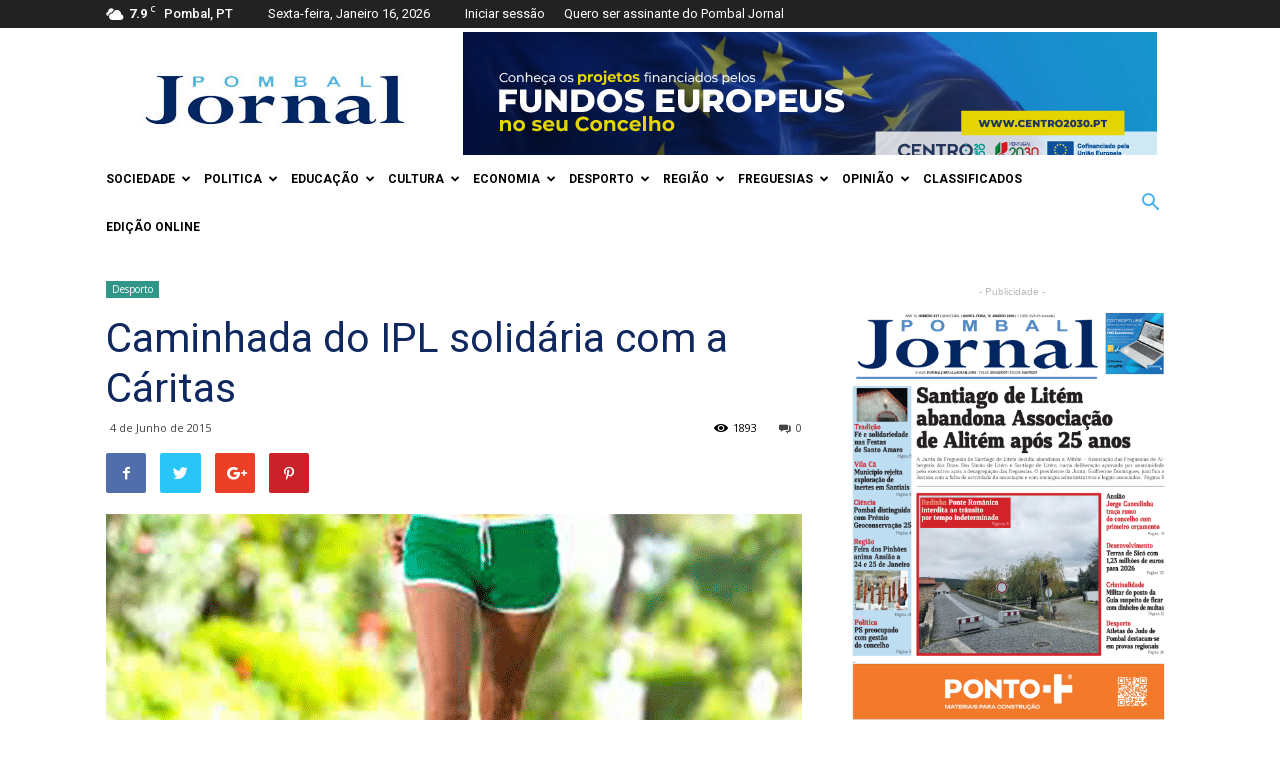

--- FILE ---
content_type: text/html; charset=UTF-8
request_url: https://www.pombaljornal.pt/caminhada-do-ipl-solidaria-com-a-caritas/
body_size: 32536
content:
<!doctype html >
<!--[if IE 8]>    <html class="ie8" lang="en"> <![endif]-->
<!--[if IE 9]>    <html class="ie9" lang="en"> <![endif]-->
<!--[if gt IE 8]><!--> <html lang="pt-PT"> <!--<![endif]-->
<head>
    
    <meta charset="UTF-8" />
    <meta name="viewport" content="width=device-width, initial-scale=1.0">
    <link rel="pingback" href="https://www.pombaljornal.pt/xmlrpc.php" />
    <link rel="dns-prefetch" href="//cdn.hu-manity.co" />
		<!-- Cookie Compliance -->
		<script type="text/javascript">var huOptions = {"appID":"wwwpombaljornalpt-f300ced","currentLanguage":"pt","blocking":false,"globalCookie":false,"isAdmin":false,"privacyConsent":true,"forms":[]};</script>
		<script type="text/javascript" src="https://cdn.hu-manity.co/hu-banner.min.js"></script><meta name='robots' content='index, follow, max-image-preview:large, max-snippet:-1, max-video-preview:-1' />
	<style>img:is([sizes="auto" i], [sizes^="auto," i]) { contain-intrinsic-size: 3000px 1500px }</style>
	<meta property="og:image" content="https://www.pombaljornal.pt/wp-content/uploads/2015/10/corrida.jpg" /><link rel="icon" type="image/png" href="https://www.pombaljornal.pt/wp-content/uploads/2016/06/favicon.png">
	<!-- This site is optimized with the Yoast SEO plugin v26.7 - https://yoast.com/wordpress/plugins/seo/ -->
	<title>Caminhada do IPL solidária com a Cáritas - Pombal Jornal</title>
	<link rel="canonical" href="https://www.pombaljornal.pt/caminhada-do-ipl-solidaria-com-a-caritas/" />
	<meta property="og:locale" content="pt_PT" />
	<meta property="og:type" content="article" />
	<meta property="og:title" content="Caminhada do IPL solidária com a Cáritas - Pombal Jornal" />
	<meta property="og:description" content="O Instituto Politécnico de Leiria (IPLeiria) organiza no próximo domingo, dia 7, a IV Caminhada Solidária SAS-IPLeiria. Uma iniciativa da responsabilidade dos Serviços de Acção Social daquele estabelecimento de ensino, com o objectivo de angariar bens alimentarespara a Cáritas Diocesana de Leiria e proporcionar aos participantes momentos de convívio e contacto com a natureza. A [&hellip;]" />
	<meta property="og:url" content="https://www.pombaljornal.pt/caminhada-do-ipl-solidaria-com-a-caritas/" />
	<meta property="og:site_name" content="Pombal Jornal" />
	<meta property="article:publisher" content="https://www.facebook.com/Pombal-Jornal-148671921956229" />
	<meta property="article:published_time" content="2015-06-04T16:21:42+00:00" />
	<meta property="article:modified_time" content="2017-02-13T16:45:59+00:00" />
	<meta property="og:image" content="https://www.pombaljornal.pt/wp-content/uploads/2015/10/corrida.jpg" />
	<meta property="og:image:width" content="696" />
	<meta property="og:image:height" content="392" />
	<meta property="og:image:type" content="image/jpeg" />
	<meta name="author" content="Redacção" />
	<meta name="twitter:card" content="summary_large_image" />
	<meta name="twitter:label1" content="Escrito por" />
	<meta name="twitter:data1" content="Redacção" />
	<meta name="twitter:label2" content="Tempo estimado de leitura" />
	<meta name="twitter:data2" content="1 minuto" />
	<script type="application/ld+json" class="yoast-schema-graph">{"@context":"https://schema.org","@graph":[{"@type":"Article","@id":"https://www.pombaljornal.pt/caminhada-do-ipl-solidaria-com-a-caritas/#article","isPartOf":{"@id":"https://www.pombaljornal.pt/caminhada-do-ipl-solidaria-com-a-caritas/"},"author":{"name":"Redacção","@id":"https://www.pombaljornal.pt/#/schema/person/41f187d79acaa7113737fb301e857322"},"headline":"Caminhada do IPL solidária com a Cáritas","datePublished":"2015-06-04T16:21:42+00:00","dateModified":"2017-02-13T16:45:59+00:00","mainEntityOfPage":{"@id":"https://www.pombaljornal.pt/caminhada-do-ipl-solidaria-com-a-caritas/"},"wordCount":209,"commentCount":0,"publisher":{"@id":"https://www.pombaljornal.pt/#organization"},"image":{"@id":"https://www.pombaljornal.pt/caminhada-do-ipl-solidaria-com-a-caritas/#primaryimage"},"thumbnailUrl":"https://www.pombaljornal.pt/wp-content/uploads/2015/10/corrida.jpg","articleSection":["Desporto"],"inLanguage":"pt-PT","potentialAction":[{"@type":"CommentAction","name":"Comment","target":["https://www.pombaljornal.pt/caminhada-do-ipl-solidaria-com-a-caritas/#respond"]}]},{"@type":"WebPage","@id":"https://www.pombaljornal.pt/caminhada-do-ipl-solidaria-com-a-caritas/","url":"https://www.pombaljornal.pt/caminhada-do-ipl-solidaria-com-a-caritas/","name":"Caminhada do IPL solidária com a Cáritas - Pombal Jornal","isPartOf":{"@id":"https://www.pombaljornal.pt/#website"},"primaryImageOfPage":{"@id":"https://www.pombaljornal.pt/caminhada-do-ipl-solidaria-com-a-caritas/#primaryimage"},"image":{"@id":"https://www.pombaljornal.pt/caminhada-do-ipl-solidaria-com-a-caritas/#primaryimage"},"thumbnailUrl":"https://www.pombaljornal.pt/wp-content/uploads/2015/10/corrida.jpg","datePublished":"2015-06-04T16:21:42+00:00","dateModified":"2017-02-13T16:45:59+00:00","breadcrumb":{"@id":"https://www.pombaljornal.pt/caminhada-do-ipl-solidaria-com-a-caritas/#breadcrumb"},"inLanguage":"pt-PT","potentialAction":[{"@type":"ReadAction","target":["https://www.pombaljornal.pt/caminhada-do-ipl-solidaria-com-a-caritas/"]}]},{"@type":"ImageObject","inLanguage":"pt-PT","@id":"https://www.pombaljornal.pt/caminhada-do-ipl-solidaria-com-a-caritas/#primaryimage","url":"https://www.pombaljornal.pt/wp-content/uploads/2015/10/corrida.jpg","contentUrl":"https://www.pombaljornal.pt/wp-content/uploads/2015/10/corrida.jpg","width":696,"height":392},{"@type":"BreadcrumbList","@id":"https://www.pombaljornal.pt/caminhada-do-ipl-solidaria-com-a-caritas/#breadcrumb","itemListElement":[{"@type":"ListItem","position":1,"name":"Home","item":"https://www.pombaljornal.pt/"},{"@type":"ListItem","position":2,"name":"Caminhada do IPL solidária com a Cáritas"}]},{"@type":"WebSite","@id":"https://www.pombaljornal.pt/#website","url":"https://www.pombaljornal.pt/","name":"Pombal Jornal","description":"Jornal regional do Norte do distrito de Leiria","publisher":{"@id":"https://www.pombaljornal.pt/#organization"},"potentialAction":[{"@type":"SearchAction","target":{"@type":"EntryPoint","urlTemplate":"https://www.pombaljornal.pt/?s={search_term_string}"},"query-input":{"@type":"PropertyValueSpecification","valueRequired":true,"valueName":"search_term_string"}}],"inLanguage":"pt-PT"},{"@type":"Organization","@id":"https://www.pombaljornal.pt/#organization","name":"Pombal Jornal","url":"https://www.pombaljornal.pt/","logo":{"@type":"ImageObject","inLanguage":"pt-PT","@id":"https://www.pombaljornal.pt/#/schema/logo/image/","url":"https://www.pombaljornal.pt/wp-content/uploads/2016/06/logo_pbj.jpg","contentUrl":"https://www.pombaljornal.pt/wp-content/uploads/2016/06/logo_pbj.jpg","width":272,"height":90,"caption":"Pombal Jornal"},"image":{"@id":"https://www.pombaljornal.pt/#/schema/logo/image/"},"sameAs":["https://www.facebook.com/Pombal-Jornal-148671921956229"]},{"@type":"Person","@id":"https://www.pombaljornal.pt/#/schema/person/41f187d79acaa7113737fb301e857322","name":"Redacção","image":{"@type":"ImageObject","inLanguage":"pt-PT","@id":"https://www.pombaljornal.pt/#/schema/person/image/","url":"https://secure.gravatar.com/avatar/18356a794163ac81ecb41739424cc8e850dcedb333c23fd56fb541ea941e47d7?s=96&d=mm&r=g","contentUrl":"https://secure.gravatar.com/avatar/18356a794163ac81ecb41739424cc8e850dcedb333c23fd56fb541ea941e47d7?s=96&d=mm&r=g","caption":"Redacção"},"url":"https://www.pombaljornal.pt/author/redacao/"}]}</script>
	<!-- / Yoast SEO plugin. -->


<link rel='dns-prefetch' href='//www.pombaljornal.pt' />
<link rel='dns-prefetch' href='//fonts.googleapis.com' />
<link rel="alternate" type="application/rss+xml" title="Pombal Jornal &raquo; Feed" href="https://www.pombaljornal.pt/feed/" />
<link rel="alternate" type="application/rss+xml" title="Pombal Jornal &raquo; Feed de comentários" href="https://www.pombaljornal.pt/comments/feed/" />
<link rel="alternate" type="application/rss+xml" title="Feed de comentários de Pombal Jornal &raquo; Caminhada do IPL solidária com a Cáritas" href="https://www.pombaljornal.pt/caminhada-do-ipl-solidaria-com-a-caritas/feed/" />
		<!-- This site uses the Google Analytics by ExactMetrics plugin v8.11.1 - Using Analytics tracking - https://www.exactmetrics.com/ -->
							<script src="//www.googletagmanager.com/gtag/js?id=G-GP8HMBBSMJ"  data-cfasync="false" data-wpfc-render="false" type="text/javascript" async></script>
			<script data-cfasync="false" data-wpfc-render="false" type="text/javascript">
				var em_version = '8.11.1';
				var em_track_user = true;
				var em_no_track_reason = '';
								var ExactMetricsDefaultLocations = {"page_location":"https:\/\/www.pombaljornal.pt\/caminhada-do-ipl-solidaria-com-a-caritas\/?caminhada-do-ipl-solidaria-com-a-caritas\/"};
								if ( typeof ExactMetricsPrivacyGuardFilter === 'function' ) {
					var ExactMetricsLocations = (typeof ExactMetricsExcludeQuery === 'object') ? ExactMetricsPrivacyGuardFilter( ExactMetricsExcludeQuery ) : ExactMetricsPrivacyGuardFilter( ExactMetricsDefaultLocations );
				} else {
					var ExactMetricsLocations = (typeof ExactMetricsExcludeQuery === 'object') ? ExactMetricsExcludeQuery : ExactMetricsDefaultLocations;
				}

								var disableStrs = [
										'ga-disable-G-GP8HMBBSMJ',
									];

				/* Function to detect opted out users */
				function __gtagTrackerIsOptedOut() {
					for (var index = 0; index < disableStrs.length; index++) {
						if (document.cookie.indexOf(disableStrs[index] + '=true') > -1) {
							return true;
						}
					}

					return false;
				}

				/* Disable tracking if the opt-out cookie exists. */
				if (__gtagTrackerIsOptedOut()) {
					for (var index = 0; index < disableStrs.length; index++) {
						window[disableStrs[index]] = true;
					}
				}

				/* Opt-out function */
				function __gtagTrackerOptout() {
					for (var index = 0; index < disableStrs.length; index++) {
						document.cookie = disableStrs[index] + '=true; expires=Thu, 31 Dec 2099 23:59:59 UTC; path=/';
						window[disableStrs[index]] = true;
					}
				}

				if ('undefined' === typeof gaOptout) {
					function gaOptout() {
						__gtagTrackerOptout();
					}
				}
								window.dataLayer = window.dataLayer || [];

				window.ExactMetricsDualTracker = {
					helpers: {},
					trackers: {},
				};
				if (em_track_user) {
					function __gtagDataLayer() {
						dataLayer.push(arguments);
					}

					function __gtagTracker(type, name, parameters) {
						if (!parameters) {
							parameters = {};
						}

						if (parameters.send_to) {
							__gtagDataLayer.apply(null, arguments);
							return;
						}

						if (type === 'event') {
														parameters.send_to = exactmetrics_frontend.v4_id;
							var hookName = name;
							if (typeof parameters['event_category'] !== 'undefined') {
								hookName = parameters['event_category'] + ':' + name;
							}

							if (typeof ExactMetricsDualTracker.trackers[hookName] !== 'undefined') {
								ExactMetricsDualTracker.trackers[hookName](parameters);
							} else {
								__gtagDataLayer('event', name, parameters);
							}
							
						} else {
							__gtagDataLayer.apply(null, arguments);
						}
					}

					__gtagTracker('js', new Date());
					__gtagTracker('set', {
						'developer_id.dNDMyYj': true,
											});
					if ( ExactMetricsLocations.page_location ) {
						__gtagTracker('set', ExactMetricsLocations);
					}
										__gtagTracker('config', 'G-GP8HMBBSMJ', {"forceSSL":"true"} );
										window.gtag = __gtagTracker;										(function () {
						/* https://developers.google.com/analytics/devguides/collection/analyticsjs/ */
						/* ga and __gaTracker compatibility shim. */
						var noopfn = function () {
							return null;
						};
						var newtracker = function () {
							return new Tracker();
						};
						var Tracker = function () {
							return null;
						};
						var p = Tracker.prototype;
						p.get = noopfn;
						p.set = noopfn;
						p.send = function () {
							var args = Array.prototype.slice.call(arguments);
							args.unshift('send');
							__gaTracker.apply(null, args);
						};
						var __gaTracker = function () {
							var len = arguments.length;
							if (len === 0) {
								return;
							}
							var f = arguments[len - 1];
							if (typeof f !== 'object' || f === null || typeof f.hitCallback !== 'function') {
								if ('send' === arguments[0]) {
									var hitConverted, hitObject = false, action;
									if ('event' === arguments[1]) {
										if ('undefined' !== typeof arguments[3]) {
											hitObject = {
												'eventAction': arguments[3],
												'eventCategory': arguments[2],
												'eventLabel': arguments[4],
												'value': arguments[5] ? arguments[5] : 1,
											}
										}
									}
									if ('pageview' === arguments[1]) {
										if ('undefined' !== typeof arguments[2]) {
											hitObject = {
												'eventAction': 'page_view',
												'page_path': arguments[2],
											}
										}
									}
									if (typeof arguments[2] === 'object') {
										hitObject = arguments[2];
									}
									if (typeof arguments[5] === 'object') {
										Object.assign(hitObject, arguments[5]);
									}
									if ('undefined' !== typeof arguments[1].hitType) {
										hitObject = arguments[1];
										if ('pageview' === hitObject.hitType) {
											hitObject.eventAction = 'page_view';
										}
									}
									if (hitObject) {
										action = 'timing' === arguments[1].hitType ? 'timing_complete' : hitObject.eventAction;
										hitConverted = mapArgs(hitObject);
										__gtagTracker('event', action, hitConverted);
									}
								}
								return;
							}

							function mapArgs(args) {
								var arg, hit = {};
								var gaMap = {
									'eventCategory': 'event_category',
									'eventAction': 'event_action',
									'eventLabel': 'event_label',
									'eventValue': 'event_value',
									'nonInteraction': 'non_interaction',
									'timingCategory': 'event_category',
									'timingVar': 'name',
									'timingValue': 'value',
									'timingLabel': 'event_label',
									'page': 'page_path',
									'location': 'page_location',
									'title': 'page_title',
									'referrer' : 'page_referrer',
								};
								for (arg in args) {
																		if (!(!args.hasOwnProperty(arg) || !gaMap.hasOwnProperty(arg))) {
										hit[gaMap[arg]] = args[arg];
									} else {
										hit[arg] = args[arg];
									}
								}
								return hit;
							}

							try {
								f.hitCallback();
							} catch (ex) {
							}
						};
						__gaTracker.create = newtracker;
						__gaTracker.getByName = newtracker;
						__gaTracker.getAll = function () {
							return [];
						};
						__gaTracker.remove = noopfn;
						__gaTracker.loaded = true;
						window['__gaTracker'] = __gaTracker;
					})();
									} else {
										console.log("");
					(function () {
						function __gtagTracker() {
							return null;
						}

						window['__gtagTracker'] = __gtagTracker;
						window['gtag'] = __gtagTracker;
					})();
									}
			</script>
							<!-- / Google Analytics by ExactMetrics -->
		<script type="text/javascript">
/* <![CDATA[ */
window._wpemojiSettings = {"baseUrl":"https:\/\/s.w.org\/images\/core\/emoji\/16.0.1\/72x72\/","ext":".png","svgUrl":"https:\/\/s.w.org\/images\/core\/emoji\/16.0.1\/svg\/","svgExt":".svg","source":{"concatemoji":"https:\/\/www.pombaljornal.pt\/wp-includes\/js\/wp-emoji-release.min.js?ver=ebcc9de6a795be61574f27704f2262ee"}};
/*! This file is auto-generated */
!function(s,n){var o,i,e;function c(e){try{var t={supportTests:e,timestamp:(new Date).valueOf()};sessionStorage.setItem(o,JSON.stringify(t))}catch(e){}}function p(e,t,n){e.clearRect(0,0,e.canvas.width,e.canvas.height),e.fillText(t,0,0);var t=new Uint32Array(e.getImageData(0,0,e.canvas.width,e.canvas.height).data),a=(e.clearRect(0,0,e.canvas.width,e.canvas.height),e.fillText(n,0,0),new Uint32Array(e.getImageData(0,0,e.canvas.width,e.canvas.height).data));return t.every(function(e,t){return e===a[t]})}function u(e,t){e.clearRect(0,0,e.canvas.width,e.canvas.height),e.fillText(t,0,0);for(var n=e.getImageData(16,16,1,1),a=0;a<n.data.length;a++)if(0!==n.data[a])return!1;return!0}function f(e,t,n,a){switch(t){case"flag":return n(e,"\ud83c\udff3\ufe0f\u200d\u26a7\ufe0f","\ud83c\udff3\ufe0f\u200b\u26a7\ufe0f")?!1:!n(e,"\ud83c\udde8\ud83c\uddf6","\ud83c\udde8\u200b\ud83c\uddf6")&&!n(e,"\ud83c\udff4\udb40\udc67\udb40\udc62\udb40\udc65\udb40\udc6e\udb40\udc67\udb40\udc7f","\ud83c\udff4\u200b\udb40\udc67\u200b\udb40\udc62\u200b\udb40\udc65\u200b\udb40\udc6e\u200b\udb40\udc67\u200b\udb40\udc7f");case"emoji":return!a(e,"\ud83e\udedf")}return!1}function g(e,t,n,a){var r="undefined"!=typeof WorkerGlobalScope&&self instanceof WorkerGlobalScope?new OffscreenCanvas(300,150):s.createElement("canvas"),o=r.getContext("2d",{willReadFrequently:!0}),i=(o.textBaseline="top",o.font="600 32px Arial",{});return e.forEach(function(e){i[e]=t(o,e,n,a)}),i}function t(e){var t=s.createElement("script");t.src=e,t.defer=!0,s.head.appendChild(t)}"undefined"!=typeof Promise&&(o="wpEmojiSettingsSupports",i=["flag","emoji"],n.supports={everything:!0,everythingExceptFlag:!0},e=new Promise(function(e){s.addEventListener("DOMContentLoaded",e,{once:!0})}),new Promise(function(t){var n=function(){try{var e=JSON.parse(sessionStorage.getItem(o));if("object"==typeof e&&"number"==typeof e.timestamp&&(new Date).valueOf()<e.timestamp+604800&&"object"==typeof e.supportTests)return e.supportTests}catch(e){}return null}();if(!n){if("undefined"!=typeof Worker&&"undefined"!=typeof OffscreenCanvas&&"undefined"!=typeof URL&&URL.createObjectURL&&"undefined"!=typeof Blob)try{var e="postMessage("+g.toString()+"("+[JSON.stringify(i),f.toString(),p.toString(),u.toString()].join(",")+"));",a=new Blob([e],{type:"text/javascript"}),r=new Worker(URL.createObjectURL(a),{name:"wpTestEmojiSupports"});return void(r.onmessage=function(e){c(n=e.data),r.terminate(),t(n)})}catch(e){}c(n=g(i,f,p,u))}t(n)}).then(function(e){for(var t in e)n.supports[t]=e[t],n.supports.everything=n.supports.everything&&n.supports[t],"flag"!==t&&(n.supports.everythingExceptFlag=n.supports.everythingExceptFlag&&n.supports[t]);n.supports.everythingExceptFlag=n.supports.everythingExceptFlag&&!n.supports.flag,n.DOMReady=!1,n.readyCallback=function(){n.DOMReady=!0}}).then(function(){return e}).then(function(){var e;n.supports.everything||(n.readyCallback(),(e=n.source||{}).concatemoji?t(e.concatemoji):e.wpemoji&&e.twemoji&&(t(e.twemoji),t(e.wpemoji)))}))}((window,document),window._wpemojiSettings);
/* ]]> */
</script>
<link rel='stylesheet' id='vc_extensions_cqbundle_adminicon-css' href='https://www.pombaljornal.pt/wp-content/plugins/vc-extensions-bundle/css/admin_icon.css?ver=ebcc9de6a795be61574f27704f2262ee' type='text/css' media='all' />
<style id='wp-emoji-styles-inline-css' type='text/css'>

	img.wp-smiley, img.emoji {
		display: inline !important;
		border: none !important;
		box-shadow: none !important;
		height: 1em !important;
		width: 1em !important;
		margin: 0 0.07em !important;
		vertical-align: -0.1em !important;
		background: none !important;
		padding: 0 !important;
	}
</style>
<link rel='stylesheet' id='wp-block-library-css' href='https://www.pombaljornal.pt/wp-includes/css/dist/block-library/style.min.css?ver=ebcc9de6a795be61574f27704f2262ee' type='text/css' media='all' />
<style id='classic-theme-styles-inline-css' type='text/css'>
/*! This file is auto-generated */
.wp-block-button__link{color:#fff;background-color:#32373c;border-radius:9999px;box-shadow:none;text-decoration:none;padding:calc(.667em + 2px) calc(1.333em + 2px);font-size:1.125em}.wp-block-file__button{background:#32373c;color:#fff;text-decoration:none}
</style>
<style id='global-styles-inline-css' type='text/css'>
:root{--wp--preset--aspect-ratio--square: 1;--wp--preset--aspect-ratio--4-3: 4/3;--wp--preset--aspect-ratio--3-4: 3/4;--wp--preset--aspect-ratio--3-2: 3/2;--wp--preset--aspect-ratio--2-3: 2/3;--wp--preset--aspect-ratio--16-9: 16/9;--wp--preset--aspect-ratio--9-16: 9/16;--wp--preset--color--black: #000000;--wp--preset--color--cyan-bluish-gray: #abb8c3;--wp--preset--color--white: #ffffff;--wp--preset--color--pale-pink: #f78da7;--wp--preset--color--vivid-red: #cf2e2e;--wp--preset--color--luminous-vivid-orange: #ff6900;--wp--preset--color--luminous-vivid-amber: #fcb900;--wp--preset--color--light-green-cyan: #7bdcb5;--wp--preset--color--vivid-green-cyan: #00d084;--wp--preset--color--pale-cyan-blue: #8ed1fc;--wp--preset--color--vivid-cyan-blue: #0693e3;--wp--preset--color--vivid-purple: #9b51e0;--wp--preset--gradient--vivid-cyan-blue-to-vivid-purple: linear-gradient(135deg,rgba(6,147,227,1) 0%,rgb(155,81,224) 100%);--wp--preset--gradient--light-green-cyan-to-vivid-green-cyan: linear-gradient(135deg,rgb(122,220,180) 0%,rgb(0,208,130) 100%);--wp--preset--gradient--luminous-vivid-amber-to-luminous-vivid-orange: linear-gradient(135deg,rgba(252,185,0,1) 0%,rgba(255,105,0,1) 100%);--wp--preset--gradient--luminous-vivid-orange-to-vivid-red: linear-gradient(135deg,rgba(255,105,0,1) 0%,rgb(207,46,46) 100%);--wp--preset--gradient--very-light-gray-to-cyan-bluish-gray: linear-gradient(135deg,rgb(238,238,238) 0%,rgb(169,184,195) 100%);--wp--preset--gradient--cool-to-warm-spectrum: linear-gradient(135deg,rgb(74,234,220) 0%,rgb(151,120,209) 20%,rgb(207,42,186) 40%,rgb(238,44,130) 60%,rgb(251,105,98) 80%,rgb(254,248,76) 100%);--wp--preset--gradient--blush-light-purple: linear-gradient(135deg,rgb(255,206,236) 0%,rgb(152,150,240) 100%);--wp--preset--gradient--blush-bordeaux: linear-gradient(135deg,rgb(254,205,165) 0%,rgb(254,45,45) 50%,rgb(107,0,62) 100%);--wp--preset--gradient--luminous-dusk: linear-gradient(135deg,rgb(255,203,112) 0%,rgb(199,81,192) 50%,rgb(65,88,208) 100%);--wp--preset--gradient--pale-ocean: linear-gradient(135deg,rgb(255,245,203) 0%,rgb(182,227,212) 50%,rgb(51,167,181) 100%);--wp--preset--gradient--electric-grass: linear-gradient(135deg,rgb(202,248,128) 0%,rgb(113,206,126) 100%);--wp--preset--gradient--midnight: linear-gradient(135deg,rgb(2,3,129) 0%,rgb(40,116,252) 100%);--wp--preset--font-size--small: 13px;--wp--preset--font-size--medium: 20px;--wp--preset--font-size--large: 36px;--wp--preset--font-size--x-large: 42px;--wp--preset--spacing--20: 0.44rem;--wp--preset--spacing--30: 0.67rem;--wp--preset--spacing--40: 1rem;--wp--preset--spacing--50: 1.5rem;--wp--preset--spacing--60: 2.25rem;--wp--preset--spacing--70: 3.38rem;--wp--preset--spacing--80: 5.06rem;--wp--preset--shadow--natural: 6px 6px 9px rgba(0, 0, 0, 0.2);--wp--preset--shadow--deep: 12px 12px 50px rgba(0, 0, 0, 0.4);--wp--preset--shadow--sharp: 6px 6px 0px rgba(0, 0, 0, 0.2);--wp--preset--shadow--outlined: 6px 6px 0px -3px rgba(255, 255, 255, 1), 6px 6px rgba(0, 0, 0, 1);--wp--preset--shadow--crisp: 6px 6px 0px rgba(0, 0, 0, 1);}:where(.is-layout-flex){gap: 0.5em;}:where(.is-layout-grid){gap: 0.5em;}body .is-layout-flex{display: flex;}.is-layout-flex{flex-wrap: wrap;align-items: center;}.is-layout-flex > :is(*, div){margin: 0;}body .is-layout-grid{display: grid;}.is-layout-grid > :is(*, div){margin: 0;}:where(.wp-block-columns.is-layout-flex){gap: 2em;}:where(.wp-block-columns.is-layout-grid){gap: 2em;}:where(.wp-block-post-template.is-layout-flex){gap: 1.25em;}:where(.wp-block-post-template.is-layout-grid){gap: 1.25em;}.has-black-color{color: var(--wp--preset--color--black) !important;}.has-cyan-bluish-gray-color{color: var(--wp--preset--color--cyan-bluish-gray) !important;}.has-white-color{color: var(--wp--preset--color--white) !important;}.has-pale-pink-color{color: var(--wp--preset--color--pale-pink) !important;}.has-vivid-red-color{color: var(--wp--preset--color--vivid-red) !important;}.has-luminous-vivid-orange-color{color: var(--wp--preset--color--luminous-vivid-orange) !important;}.has-luminous-vivid-amber-color{color: var(--wp--preset--color--luminous-vivid-amber) !important;}.has-light-green-cyan-color{color: var(--wp--preset--color--light-green-cyan) !important;}.has-vivid-green-cyan-color{color: var(--wp--preset--color--vivid-green-cyan) !important;}.has-pale-cyan-blue-color{color: var(--wp--preset--color--pale-cyan-blue) !important;}.has-vivid-cyan-blue-color{color: var(--wp--preset--color--vivid-cyan-blue) !important;}.has-vivid-purple-color{color: var(--wp--preset--color--vivid-purple) !important;}.has-black-background-color{background-color: var(--wp--preset--color--black) !important;}.has-cyan-bluish-gray-background-color{background-color: var(--wp--preset--color--cyan-bluish-gray) !important;}.has-white-background-color{background-color: var(--wp--preset--color--white) !important;}.has-pale-pink-background-color{background-color: var(--wp--preset--color--pale-pink) !important;}.has-vivid-red-background-color{background-color: var(--wp--preset--color--vivid-red) !important;}.has-luminous-vivid-orange-background-color{background-color: var(--wp--preset--color--luminous-vivid-orange) !important;}.has-luminous-vivid-amber-background-color{background-color: var(--wp--preset--color--luminous-vivid-amber) !important;}.has-light-green-cyan-background-color{background-color: var(--wp--preset--color--light-green-cyan) !important;}.has-vivid-green-cyan-background-color{background-color: var(--wp--preset--color--vivid-green-cyan) !important;}.has-pale-cyan-blue-background-color{background-color: var(--wp--preset--color--pale-cyan-blue) !important;}.has-vivid-cyan-blue-background-color{background-color: var(--wp--preset--color--vivid-cyan-blue) !important;}.has-vivid-purple-background-color{background-color: var(--wp--preset--color--vivid-purple) !important;}.has-black-border-color{border-color: var(--wp--preset--color--black) !important;}.has-cyan-bluish-gray-border-color{border-color: var(--wp--preset--color--cyan-bluish-gray) !important;}.has-white-border-color{border-color: var(--wp--preset--color--white) !important;}.has-pale-pink-border-color{border-color: var(--wp--preset--color--pale-pink) !important;}.has-vivid-red-border-color{border-color: var(--wp--preset--color--vivid-red) !important;}.has-luminous-vivid-orange-border-color{border-color: var(--wp--preset--color--luminous-vivid-orange) !important;}.has-luminous-vivid-amber-border-color{border-color: var(--wp--preset--color--luminous-vivid-amber) !important;}.has-light-green-cyan-border-color{border-color: var(--wp--preset--color--light-green-cyan) !important;}.has-vivid-green-cyan-border-color{border-color: var(--wp--preset--color--vivid-green-cyan) !important;}.has-pale-cyan-blue-border-color{border-color: var(--wp--preset--color--pale-cyan-blue) !important;}.has-vivid-cyan-blue-border-color{border-color: var(--wp--preset--color--vivid-cyan-blue) !important;}.has-vivid-purple-border-color{border-color: var(--wp--preset--color--vivid-purple) !important;}.has-vivid-cyan-blue-to-vivid-purple-gradient-background{background: var(--wp--preset--gradient--vivid-cyan-blue-to-vivid-purple) !important;}.has-light-green-cyan-to-vivid-green-cyan-gradient-background{background: var(--wp--preset--gradient--light-green-cyan-to-vivid-green-cyan) !important;}.has-luminous-vivid-amber-to-luminous-vivid-orange-gradient-background{background: var(--wp--preset--gradient--luminous-vivid-amber-to-luminous-vivid-orange) !important;}.has-luminous-vivid-orange-to-vivid-red-gradient-background{background: var(--wp--preset--gradient--luminous-vivid-orange-to-vivid-red) !important;}.has-very-light-gray-to-cyan-bluish-gray-gradient-background{background: var(--wp--preset--gradient--very-light-gray-to-cyan-bluish-gray) !important;}.has-cool-to-warm-spectrum-gradient-background{background: var(--wp--preset--gradient--cool-to-warm-spectrum) !important;}.has-blush-light-purple-gradient-background{background: var(--wp--preset--gradient--blush-light-purple) !important;}.has-blush-bordeaux-gradient-background{background: var(--wp--preset--gradient--blush-bordeaux) !important;}.has-luminous-dusk-gradient-background{background: var(--wp--preset--gradient--luminous-dusk) !important;}.has-pale-ocean-gradient-background{background: var(--wp--preset--gradient--pale-ocean) !important;}.has-electric-grass-gradient-background{background: var(--wp--preset--gradient--electric-grass) !important;}.has-midnight-gradient-background{background: var(--wp--preset--gradient--midnight) !important;}.has-small-font-size{font-size: var(--wp--preset--font-size--small) !important;}.has-medium-font-size{font-size: var(--wp--preset--font-size--medium) !important;}.has-large-font-size{font-size: var(--wp--preset--font-size--large) !important;}.has-x-large-font-size{font-size: var(--wp--preset--font-size--x-large) !important;}
:where(.wp-block-post-template.is-layout-flex){gap: 1.25em;}:where(.wp-block-post-template.is-layout-grid){gap: 1.25em;}
:where(.wp-block-columns.is-layout-flex){gap: 2em;}:where(.wp-block-columns.is-layout-grid){gap: 2em;}
:root :where(.wp-block-pullquote){font-size: 1.5em;line-height: 1.6;}
</style>
<link rel='stylesheet' id='ihc_front_end_style-css' href='https://www.pombaljornal.pt/wp-content/plugins/indeed-membership-pro/assets/css/style.min.css?ver=13.7' type='text/css' media='all' />
<link rel='stylesheet' id='ihc_templates_style-css' href='https://www.pombaljornal.pt/wp-content/plugins/indeed-membership-pro/assets/css/templates.min.css?ver=13.7' type='text/css' media='all' />
<link rel='stylesheet' id='wp-job-manager-job-listings-css' href='https://www.pombaljornal.pt/wp-content/plugins/wp-job-manager/assets/dist/css/job-listings.css?ver=598383a28ac5f9f156e4' type='text/css' media='all' />
<link rel='stylesheet' id='google-fonts-style-css' href='https://fonts.googleapis.com/css?family=Roboto%3A300%2C400%2C400italic%2C500%2C500italic%2C700%2C900%7COpen+Sans%3A300italic%2C400%2C400italic%2C600%2C600italic%2C700&#038;ver=8.1' type='text/css' media='all' />
<link rel='stylesheet' id='js_composer_front-css' href='https://www.pombaljornal.pt/wp-content/plugins/js_composer/assets/css/js_composer.min.css?ver=6.4.0' type='text/css' media='all' />
<link rel='stylesheet' id='td-theme-css' href='https://www.pombaljornal.pt/wp-content/themes/within/style.css?ver=6.1c' type='text/css' media='all' />
<link rel='stylesheet' id='td-theme-child-css' href='https://www.pombaljornal.pt/wp-content/themes/within-child/style.css?ver=6.1c' type='text/css' media='all' />
<script type="text/javascript" src="https://www.pombaljornal.pt/wp-content/plugins/google-analytics-dashboard-for-wp/assets/js/frontend-gtag.min.js?ver=8.11.1" id="exactmetrics-frontend-script-js" async="async" data-wp-strategy="async"></script>
<script data-cfasync="false" data-wpfc-render="false" type="text/javascript" id='exactmetrics-frontend-script-js-extra'>/* <![CDATA[ */
var exactmetrics_frontend = {"js_events_tracking":"true","download_extensions":"zip,mp3,mpeg,pdf,docx,pptx,xlsx,rar","inbound_paths":"[{\"path\":\"\\\/go\\\/\",\"label\":\"affiliate\"},{\"path\":\"\\\/recommend\\\/\",\"label\":\"affiliate\"}]","home_url":"https:\/\/www.pombaljornal.pt","hash_tracking":"false","v4_id":"G-GP8HMBBSMJ"};/* ]]> */
</script>
<script type="text/javascript" src="https://www.pombaljornal.pt/wp-includes/js/jquery/jquery.min.js?ver=3.7.1" id="jquery-core-js"></script>
<script type="text/javascript" src="https://www.pombaljornal.pt/wp-includes/js/jquery/jquery-migrate.min.js?ver=3.4.1" id="jquery-migrate-js"></script>
<script type="text/javascript" id="ihc-front_end_js-js-extra">
/* <![CDATA[ */
var ihc_translated_labels = {"delete_level":"Are you sure you want to delete this membership?","cancel_level":"Are you sure you want to cancel this membership?"};
/* ]]> */
</script>
<script type="text/javascript" src="https://www.pombaljornal.pt/wp-content/plugins/indeed-membership-pro/assets/js/functions.min.js?ver=13.7" id="ihc-front_end_js-js"></script>
<script type="text/javascript" id="ihc-front_end_js-js-after">
/* <![CDATA[ */
var ihc_site_url='https://www.pombaljornal.pt';
var ihc_plugin_url='https://www.pombaljornal.pt/wp-content/plugins/indeed-membership-pro/';
var ihc_ajax_url='https://www.pombaljornal.pt/wp-admin/admin-ajax.php';
var ihcStripeMultiply='100';
/* ]]> */
</script>
<script type="text/javascript" id="3d-flip-book-client-locale-loader-js-extra">
/* <![CDATA[ */
var FB3D_CLIENT_LOCALE = {"ajaxurl":"https:\/\/www.pombaljornal.pt\/wp-admin\/admin-ajax.php","dictionary":{"Table of contents":"Table of contents","Close":"Close","Bookmarks":"Bookmarks","Thumbnails":"Thumbnails","Search":"Search","Share":"Share","Facebook":"Facebook","Twitter":"Twitter","Email":"Email","Play":"Play","Previous page":"Previous page","Next page":"Next page","Zoom in":"Zoom in","Zoom out":"Zoom out","Fit view":"Fit view","Auto play":"Auto play","Full screen":"Full screen","More":"More","Smart pan":"Smart pan","Single page":"Single page","Sounds":"Sounds","Stats":"Stats","Print":"Print","Download":"Download","Goto first page":"Goto first page","Goto last page":"Goto last page"},"images":"https:\/\/www.pombaljornal.pt\/wp-content\/plugins\/interactive-3d-flipbook-powered-physics-engine\/assets\/images\/","jsData":{"urls":[],"posts":{"ids_mis":[],"ids":[]},"pages":[],"firstPages":[],"bookCtrlProps":[],"bookTemplates":[]},"key":"3d-flip-book","pdfJS":{"pdfJsLib":"https:\/\/www.pombaljornal.pt\/wp-content\/plugins\/interactive-3d-flipbook-powered-physics-engine\/assets\/js\/pdf.min.js?ver=4.3.136","pdfJsWorker":"https:\/\/www.pombaljornal.pt\/wp-content\/plugins\/interactive-3d-flipbook-powered-physics-engine\/assets\/js\/pdf.worker.js?ver=4.3.136","stablePdfJsLib":"https:\/\/www.pombaljornal.pt\/wp-content\/plugins\/interactive-3d-flipbook-powered-physics-engine\/assets\/js\/stable\/pdf.min.js?ver=2.5.207","stablePdfJsWorker":"https:\/\/www.pombaljornal.pt\/wp-content\/plugins\/interactive-3d-flipbook-powered-physics-engine\/assets\/js\/stable\/pdf.worker.js?ver=2.5.207","pdfJsCMapUrl":"https:\/\/www.pombaljornal.pt\/wp-content\/plugins\/interactive-3d-flipbook-powered-physics-engine\/assets\/cmaps\/"},"cacheurl":"https:\/\/www.pombaljornal.pt\/wp-content\/uploads\/3d-flip-book\/cache\/","pluginsurl":"https:\/\/www.pombaljornal.pt\/wp-content\/plugins\/","pluginurl":"https:\/\/www.pombaljornal.pt\/wp-content\/plugins\/interactive-3d-flipbook-powered-physics-engine\/","thumbnailSize":{"width":"150","height":"150"},"version":"1.16.17"};
/* ]]> */
</script>
<script type="text/javascript" src="https://www.pombaljornal.pt/wp-content/plugins/interactive-3d-flipbook-powered-physics-engine/assets/js/client-locale-loader.js?ver=1.16.17" id="3d-flip-book-client-locale-loader-js" async="async" data-wp-strategy="async"></script>
<link rel="https://api.w.org/" href="https://www.pombaljornal.pt/wp-json/" /><link rel="alternate" title="JSON" type="application/json" href="https://www.pombaljornal.pt/wp-json/wp/v2/posts/6684" /><link rel="EditURI" type="application/rsd+xml" title="RSD" href="https://www.pombaljornal.pt/xmlrpc.php?rsd" />

<link rel='shortlink' href='https://www.pombaljornal.pt/?p=6684' />
<link rel="alternate" title="oEmbed (JSON)" type="application/json+oembed" href="https://www.pombaljornal.pt/wp-json/oembed/1.0/embed?url=https%3A%2F%2Fwww.pombaljornal.pt%2Fcaminhada-do-ipl-solidaria-com-a-caritas%2F" />
<link rel="alternate" title="oEmbed (XML)" type="text/xml+oembed" href="https://www.pombaljornal.pt/wp-json/oembed/1.0/embed?url=https%3A%2F%2Fwww.pombaljornal.pt%2Fcaminhada-do-ipl-solidaria-com-a-caritas%2F&#038;format=xml" />
<meta name='ump-hash' content='MTMuN3wwfDE='><meta name='ump-token' content='287be2b7e0'>	<style id="tdw-css-placeholder"></style>			<script>
				window.tdwGlobal = {"adminUrl":"https:\/\/www.pombaljornal.pt\/wp-admin\/","wpRestNonce":"7da7ee53c6","wpRestUrl":"https:\/\/www.pombaljornal.pt\/wp-json\/","permalinkStructure":"\/%postname%\/"};
			</script>
			<!--[if lt IE 9]><script src="https://html5shim.googlecode.com/svn/trunk/html5.js"></script><![endif]-->
    <meta name="generator" content="Powered by WPBakery Page Builder - drag and drop page builder for WordPress."/>

<!-- JS generated by theme -->

<script>
    
    

	    var tdBlocksArray = []; //here we store all the items for the current page

	    //td_block class - each ajax block uses a object of this class for requests
	    function tdBlock() {
		    this.id = '';
		    this.block_type = 1; //block type id (1-234 etc)
		    this.atts = '';
		    this.td_column_number = '';
		    this.td_current_page = 1; //
		    this.post_count = 0; //from wp
		    this.found_posts = 0; //from wp
		    this.max_num_pages = 0; //from wp
		    this.td_filter_value = ''; //current live filter value
		    this.is_ajax_running = false;
		    this.td_user_action = ''; // load more or infinite loader (used by the animation)
		    this.header_color = '';
		    this.ajax_pagination_infinite_stop = ''; //show load more at page x
	    }


        // td_js_generator - mini detector
        (function(){
            var htmlTag = document.getElementsByTagName("html")[0];

            if ( navigator.userAgent.indexOf("MSIE 10.0") > -1 ) {
                htmlTag.className += ' ie10';
            }

            if ( !!navigator.userAgent.match(/Trident.*rv\:11\./) ) {
                htmlTag.className += ' ie11';
            }

            if ( /(iPad|iPhone|iPod)/g.test(navigator.userAgent) ) {
                htmlTag.className += ' td-md-is-ios';
            }

            var user_agent = navigator.userAgent.toLowerCase();
            if ( user_agent.indexOf("android") > -1 ) {
                htmlTag.className += ' td-md-is-android';
            }

            if ( -1 !== navigator.userAgent.indexOf('Mac OS X')  ) {
                htmlTag.className += ' td-md-is-os-x';
            }

            if ( /chrom(e|ium)/.test(navigator.userAgent.toLowerCase()) ) {
               htmlTag.className += ' td-md-is-chrome';
            }

            if ( -1 !== navigator.userAgent.indexOf('Firefox') ) {
                htmlTag.className += ' td-md-is-firefox';
            }

            if ( -1 !== navigator.userAgent.indexOf('Safari') && -1 === navigator.userAgent.indexOf('Chrome') ) {
                htmlTag.className += ' td-md-is-safari';
            }

            if( -1 !== navigator.userAgent.indexOf('IEMobile') ){
                htmlTag.className += ' td-md-is-iemobile';
            }

        })();




        var tdLocalCache = {};

        ( function () {
            "use strict";

            tdLocalCache = {
                data: {},
                remove: function (resource_id) {
                    delete tdLocalCache.data[resource_id];
                },
                exist: function (resource_id) {
                    return tdLocalCache.data.hasOwnProperty(resource_id) && tdLocalCache.data[resource_id] !== null;
                },
                get: function (resource_id) {
                    return tdLocalCache.data[resource_id];
                },
                set: function (resource_id, cachedData) {
                    tdLocalCache.remove(resource_id);
                    tdLocalCache.data[resource_id] = cachedData;
                }
            };
        })();

    
    
var td_viewport_interval_list=[{"limitBottom":767,"sidebarWidth":228},{"limitBottom":1018,"sidebarWidth":300},{"limitBottom":1140,"sidebarWidth":324}];
var td_animation_stack_effect="type0";
var tds_animation_stack=true;
var td_animation_stack_specific_selectors=".entry-thumb, img";
var td_animation_stack_general_selectors=".td-animation-stack img, .td-animation-stack .entry-thumb, .post img";
var td_ajax_url="https:\/\/www.pombaljornal.pt\/wp-admin\/admin-ajax.php?td_theme_name=Design&v=8.1";
var td_get_template_directory_uri="https:\/\/www.pombaljornal.pt\/wp-content\/themes\/within";
var tds_snap_menu="smart_snap_always";
var tds_logo_on_sticky="show_header_logo";
var tds_header_style="";
var td_please_wait="Por favor espere...";
var td_email_user_pass_incorrect="Utilizador ou palavra passe incorrretos!";
var td_email_user_incorrect="Email ou nome de utilizador incorretos!";
var td_email_incorrect="Email incorreto!";
var tds_more_articles_on_post_enable="show";
var tds_more_articles_on_post_time_to_wait="";
var tds_more_articles_on_post_pages_distance_from_top=0;
var tds_theme_color_site_wide="#4db2ec";
var tds_smart_sidebar="enabled";
var tdThemeName="Design";
var td_magnific_popup_translation_tPrev="Anterior (Seta para a esquerda)";
var td_magnific_popup_translation_tNext="Avan\u00e7ar (Seta para a direita)";
var td_magnific_popup_translation_tCounter="%curr% de %total%";
var td_magnific_popup_translation_ajax_tError="O conte\u00fado de% url% n\u00e3o p\u00f4de ser carregado.";
var td_magnific_popup_translation_image_tError="A imagem #% curr% n\u00e3o p\u00f4de ser carregada.";
var td_ad_background_click_link="";
var td_ad_background_click_target="";
</script>

<script>
  (function(i,s,o,g,r,a,m){i['GoogleAnalyticsObject']=r;i[r]=i[r]||function(){
  (i[r].q=i[r].q||[]).push(arguments)},i[r].l=1*new Date();a=s.createElement(o),
  m=s.getElementsByTagName(o)[0];a.async=1;a.src=g;m.parentNode.insertBefore(a,m)
  })(window,document,'script','https://www.google-analytics.com/analytics.js','ga');

  ga('create', 'UA-1917722-25', 'auto');
  ga('send', 'pageview');

</script><script type="application/ld+json">
                        {
                            "@context": "http://schema.org",
                            "@type": "BreadcrumbList",
                            "itemListElement": [{
                            "@type": "ListItem",
                            "position": 1,
                                "item": {
                                "@type": "WebSite",
                                "@id": "https://www.pombaljornal.pt/",
                                "name": "Início"                                               
                            }
                        },{
                            "@type": "ListItem",
                            "position": 2,
                                "item": {
                                "@type": "WebPage",
                                "@id": "https://www.pombaljornal.pt/topicos/desporto/",
                                "name": "Desporto"
                            }
                        },{
                            "@type": "ListItem",
                            "position": 3,
                                "item": {
                                "@type": "WebPage",
                                "@id": "https://www.pombaljornal.pt/caminhada-do-ipl-solidaria-com-a-caritas/",
                                "name": "Caminhada do IPL solidária com a Cáritas"                                
                            }
                        }    ]
                        }
                       </script><noscript><style> .wpb_animate_when_almost_visible { opacity: 1; }</style></noscript>				<style type="text/css" id="c4wp-checkout-css">
					.woocommerce-checkout .c4wp_captcha_field {
						margin-bottom: 10px;
						margin-top: 15px;
						position: relative;
						display: inline-block;
					}
				</style>
							<style type="text/css" id="c4wp-v3-lp-form-css">
				.login #login, .login #lostpasswordform {
					min-width: 350px !important;
				}
				.wpforms-field-c4wp iframe {
					width: 100% !important;
				}
			</style>
			</head>

<body class="wp-singular post-template-default single single-post postid-6684 single-format-standard wp-theme-within wp-child-theme-within-child cookies-not-set caminhada-do-ipl-solidaria-com-a-caritas global-block-template-9 within-child wpb-js-composer js-comp-ver-6.4.0 vc_responsive td-animation-stack-type0 td-full-layout" itemscope="itemscope" itemtype="https://schema.org/WebPage">

        <div class="td-scroll-up"><i class="td-icon-menu-up"></i></div>
    
    <div class="td-menu-background"></div>
<div id="td-mobile-nav">
    <div class="td-mobile-container">
        <!-- mobile menu top section -->
        <div class="td-menu-socials-wrap">
            <!-- socials -->
            <div class="td-menu-socials">
                
        <span class="td-social-icon-wrap">
            <a target="_blank" href="https://www.facebook.com/pbljornal" title="Facebook">
                <i class="td-icon-font td-icon-facebook"></i>
            </a>
        </span>
        <span class="td-social-icon-wrap">
            <a target="_blank" href="https://plus.google.com/116355232795254269290" title="Google+">
                <i class="td-icon-font td-icon-googleplus"></i>
            </a>
        </span>
        <span class="td-social-icon-wrap">
            <a target="_blank" href="https://www.instagram.com/pombaljornal/" title="Instagram">
                <i class="td-icon-font td-icon-instagram"></i>
            </a>
        </span>
        <span class="td-social-icon-wrap">
            <a target="_blank" href="https://twitter.com/PombalJornal" title="Twitter">
                <i class="td-icon-font td-icon-twitter"></i>
            </a>
        </span>
        <span class="td-social-icon-wrap">
            <a target="_blank" href="https://www.youtube.com/channel/UCYG3zvj6NMPKsoPAffmHBKQ" title="Youtube">
                <i class="td-icon-font td-icon-youtube"></i>
            </a>
        </span>            </div>
            <!-- close button -->
            <div class="td-mobile-close">
                <a href="#"><i class="td-icon-close-mobile"></i></a>
            </div>
        </div>

        <!-- login section -->
        
        <!-- menu section -->
        <div class="td-mobile-content">
            <div class="menu-main-menu-container"><ul id="menu-main-menu" class="td-mobile-main-menu"><li id="menu-item-13684" class="menu-item menu-item-type-taxonomy menu-item-object-category menu-item-first menu-item-has-children menu-item-13684"><a href="https://www.pombaljornal.pt/topicos/sociedade/">Sociedade<i class="td-icon-menu-right td-element-after"></i></a>
<ul class="sub-menu">
	<li id="menu-item-0" class="menu-item-0"><a href="https://www.pombaljornal.pt/topicos/sociedade/lifestyle-sociedade/">Lifestyle</a></li>
	<li class="menu-item-0"><a href="https://www.pombaljornal.pt/topicos/sociedade/saude-sociedade/">Saúde</a></li>
	<li class="menu-item-0"><a href="https://www.pombaljornal.pt/topicos/sociedade/seguranca-sociedade/">Segurança</a></li>
</ul>
</li>
<li id="menu-item-13685" class="menu-item menu-item-type-taxonomy menu-item-object-category menu-item-13685"><a href="https://www.pombaljornal.pt/topicos/politica/">Politica</a></li>
<li id="menu-item-13686" class="menu-item menu-item-type-taxonomy menu-item-object-category menu-item-13686"><a href="https://www.pombaljornal.pt/topicos/educacao/">Educação</a></li>
<li id="menu-item-13687" class="menu-item menu-item-type-taxonomy menu-item-object-category menu-item-13687"><a href="https://www.pombaljornal.pt/topicos/cultura/">Cultura</a></li>
<li id="menu-item-13688" class="menu-item menu-item-type-taxonomy menu-item-object-category menu-item-13688"><a href="https://www.pombaljornal.pt/topicos/economia/">Economia</a></li>
<li id="menu-item-13689" class="menu-item menu-item-type-taxonomy menu-item-object-category current-post-ancestor current-menu-parent current-post-parent menu-item-13689"><a href="https://www.pombaljornal.pt/topicos/desporto/">Desporto</a></li>
<li id="menu-item-13743" class="wtn-menu-pag menu-item menu-item-type-taxonomy menu-item-object-post_tag menu-item-13743"><a href="https://www.pombaljornal.pt/etiquetas/regiao/">Região</a></li>
<li id="menu-item-13744" class="menu-item menu-item-type-custom menu-item-object-custom menu-item-has-children menu-item-13744"><a href="#">Freguesias<i class="td-icon-menu-right td-element-after"></i></a>
<ul class="sub-menu">
	<li id="menu-item-13745" class="menu-item menu-item-type-taxonomy menu-item-object-post_tag menu-item-13745"><a href="https://www.pombaljornal.pt/etiquetas/abiul/">Abiúl</a></li>
	<li id="menu-item-13746" class="menu-item menu-item-type-taxonomy menu-item-object-post_tag menu-item-13746"><a href="https://www.pombaljornal.pt/etiquetas/almagreira/">Almagreira</a></li>
	<li id="menu-item-13747" class="menu-item menu-item-type-taxonomy menu-item-object-post_tag menu-item-13747"><a href="https://www.pombaljornal.pt/etiquetas/carnide/">Carnide</a></li>
	<li id="menu-item-13748" class="menu-item menu-item-type-taxonomy menu-item-object-post_tag menu-item-13748"><a href="https://www.pombaljornal.pt/etiquetas/carrico/">Carriço</a></li>
	<li id="menu-item-13749" class="menu-item menu-item-type-taxonomy menu-item-object-post_tag menu-item-13749"><a href="https://www.pombaljornal.pt/etiquetas/lourical/">Louriçal</a></li>
	<li id="menu-item-13750" class="menu-item menu-item-type-taxonomy menu-item-object-post_tag menu-item-13750"><a href="https://www.pombaljornal.pt/etiquetas/meirinhas/">Meirinhas</a></li>
	<li id="menu-item-13751" class="menu-item menu-item-type-taxonomy menu-item-object-post_tag menu-item-13751"><a href="https://www.pombaljornal.pt/etiquetas/pelariga/">Pelariga</a></li>
	<li id="menu-item-15150" class="menu-item menu-item-type-taxonomy menu-item-object-post_tag menu-item-15150"><a href="https://www.pombaljornal.pt/etiquetas/pombal/">Pombal</a></li>
	<li id="menu-item-13752" class="menu-item menu-item-type-taxonomy menu-item-object-post_tag menu-item-13752"><a href="https://www.pombaljornal.pt/etiquetas/redinha/">Redinha</a></li>
	<li id="menu-item-13753" class="menu-item menu-item-type-taxonomy menu-item-object-post_tag menu-item-13753"><a href="https://www.pombaljornal.pt/etiquetas/uniao-das-freguesias-guia-ilha-e-mata-mourisca/">União das Freguesias da Guia, Ilha e Mata Mourisca</a></li>
	<li id="menu-item-13754" class="menu-item menu-item-type-taxonomy menu-item-object-post_tag menu-item-13754"><a href="https://www.pombaljornal.pt/etiquetas/uniao-das-freguesias-santiago-e-sao-simao-de-litem-e-albergaria-dos-doze/">União das Freguesias de Santiago e São Simão de Litém e Albergaria dos Doze</a></li>
	<li id="menu-item-13755" class="menu-item menu-item-type-taxonomy menu-item-object-post_tag menu-item-13755"><a href="https://www.pombaljornal.pt/etiquetas/vermoil/">Vermoil</a></li>
	<li id="menu-item-13756" class="menu-item menu-item-type-taxonomy menu-item-object-post_tag menu-item-13756"><a href="https://www.pombaljornal.pt/etiquetas/vila-ca/">Vila Cã</a></li>
</ul>
</li>
<li id="menu-item-15235" class="menu-item menu-item-type-custom menu-item-object-custom menu-item-has-children menu-item-15235"><a href="#">Opinião<i class="td-icon-menu-right td-element-after"></i></a>
<ul class="sub-menu">
	<li id="menu-item-15236" class="menu-item menu-item-type-custom menu-item-object-custom menu-item-15236"><a href="https://www.pombaljornal.pt/opiniao/#ultimas">Últimas</a></li>
	<li id="menu-item-15237" class="menu-item menu-item-type-custom menu-item-object-custom menu-item-15237"><a href="https://www.pombaljornal.pt/opiniao/#cronistas">Cronistas</a></li>
</ul>
</li>
<li id="menu-item-12863" class="wtn-menu-classificados menu-item menu-item-type-post_type menu-item-object-page menu-item-12863"><a href="https://www.pombaljornal.pt/classificados/">Classificados</a></li>
<li id="menu-item-15379" class="menu-item menu-item-type-post_type menu-item-object-page menu-item-15379"><a href="https://www.pombaljornal.pt/edicao-online/">Edição Online</a></li>
<li id="menu-item-15921" class="wtn-show-mobile menu-item menu-item-type-post_type menu-item-object-page menu-item-15921"><a href="https://www.pombaljornal.pt/efetuar-registo/">Quero ser assinante do Pombal Jornal</a></li>
</ul></div>        </div>
    </div>

    <!-- register/login section -->
    </div>    <div class="td-search-background"></div>
<div class="td-search-wrap-mob">
	<div class="td-drop-down-search" aria-labelledby="td-header-search-button">
		<form method="get" class="td-search-form" action="https://www.pombaljornal.pt/">
			<!-- close button -->
			<div class="td-search-close">
				<a href="#"><i class="td-icon-close-mobile"></i></a>
			</div>
			<div role="search" class="td-search-input">
				<span>Pesquisa</span>
				<input id="td-header-search-mob" type="text" value="" name="s" autocomplete="off" />
			</div>
		</form>
		<div id="td-aj-search-mob"></div>
	</div>
</div>    
    
    <div id="td-outer-wrap" class="td-theme-wrap">
    
        <!--
Header style 1
-->
<div class="td-header-wrap td-header-style-1">

    <div class="td-header-top-menu-full td-container-wrap ">
        <div class="td-container td-header-row td-header-top-menu">
            
    <div class="top-bar-style-1">
        
<div class="td-header-sp-top-menu">


	<!-- td weather source: cache -->		<div class="td-weather-top-widget" id="td_top_weather_uid">
			<i class="td-icons broken-clouds-n"></i>
			<div class="td-weather-now" data-block-uid="td_top_weather_uid">
				<span class="td-big-degrees">7.9</span>
				<span class="td-weather-unit">C</span>
			</div>
			<div class="td-weather-header">
				<div class="td-weather-city">Pombal, PT</div>
			</div>
		</div>
		        <div class="td_data_time">
            <div >

                Sexta-feira, Janeiro 16, 2026
            </div>
        </div>
    <div class="menu-top-container"><ul id="menu-top-header-menu" class="top-header-menu"><li id="menu-item-12426" class="menu-item menu-item-type-post_type menu-item-object-page menu-item-first td-menu-item td-normal-menu menu-item-12426"><a href="https://www.pombaljornal.pt/iniciar-sessao/">Iniciar sessão</a></li>
<li id="menu-item-12910" class="menu-item menu-item-type-post_type menu-item-object-page td-menu-item td-normal-menu menu-item-12910"><a href="https://www.pombaljornal.pt/efetuar-registo/">Quero ser assinante do Pombal Jornal</a></li>
</ul></div></div>
            </div>

<!-- LOGIN MODAL -->
        </div>
    </div>

    <div class="td-banner-wrap-full td-logo-wrap-full td-container-wrap ">
        <div class="td-container td-header-row td-header-header">
            <div class="td-header-sp-logo">
                            <a class="td-main-logo" href="https://www.pombaljornal.pt/">
                <img src="https://www.pombaljornal.pt/wp-content/uploads/2016/06/logo_pbj.jpg" alt=""/>
                <span class="td-visual-hidden">Pombal Jornal</span>
            </a>
                    </div>
            <div class="td-header-sp-recs">
                <div class="td-header-rec-wrap">
    <div class="td-a-rec td-a-rec-id-header  td_uid_1_6969ef7aba48b_rand td_block_template_9"><a href="https://centro2030.pt/resultados/projetos-aprovados/">
  <img src="https://www.pombaljornal.pt/wp-content/uploads/2025/12/ccdrc.jpg">
</a>
</div>




</div>
</div>            </div>
        </div>
    </div>

    <div class="td-header-menu-wrap-full td-container-wrap ">
        <div class="td-header-menu-wrap td-header-gradient">
            <div class="td-container td-header-row td-header-main-menu">
                <div id="td-header-menu" role="navigation">
    <div id="td-top-mobile-toggle"><a href="#"><i class="td-icon-font td-icon-mobile"></i></a></div>
    <div class="td-main-menu-logo td-logo-in-header">
        		<a class="td-mobile-logo td-sticky-header" href="https://www.pombaljornal.pt/">
			<img src="https://www.pombaljornal.pt/wp-content/uploads/2016/06/logo_pbj.jpg" alt=""/>
		</a>
			<a class="td-header-logo td-sticky-header" href="https://www.pombaljornal.pt/">
			<img src="https://www.pombaljornal.pt/wp-content/uploads/2016/06/logo_pbj.jpg" alt=""/>
		</a>
	    </div>
    <div class="menu-main-menu-container"><ul id="menu-main-menu-1" class="sf-menu"><li class="menu-item menu-item-type-taxonomy menu-item-object-category menu-item-first td-menu-item td-mega-menu menu-item-13684"><a href="https://www.pombaljornal.pt/topicos/sociedade/">Sociedade</a>
<ul class="sub-menu">
	<li class="menu-item-0"><div class="td-container-border"><div class="td-mega-grid"><div class="td_block_wrap td_block_mega_menu td_uid_2_6969ef7abc4f6_rand td_with_ajax_pagination td-pb-border-top td_block_template_9"  data-td-block-uid="td_uid_2_6969ef7abc4f6" ><script>var block_td_uid_2_6969ef7abc4f6 = new tdBlock();
block_td_uid_2_6969ef7abc4f6.id = "td_uid_2_6969ef7abc4f6";
block_td_uid_2_6969ef7abc4f6.atts = '{"limit":4,"sort":"","post_ids":"","tag_slug":"","autors_id":"","installed_post_types":"","category_id":"14","category_ids":"","custom_title":"","custom_url":"","show_child_cat":30,"sub_cat_ajax":"","ajax_pagination":"next_prev","header_color":"","header_text_color":"","ajax_pagination_infinite_stop":"","td_column_number":3,"td_ajax_preloading":"preload","td_ajax_filter_type":"td_category_ids_filter","td_ajax_filter_ids":"","td_filter_default_txt":"Todos","color_preset":"","border_top":"","class":"td_uid_2_6969ef7abc4f6_rand","el_class":"","offset":"","css":"","tdc_css":"","tdc_css_class":"td_uid_2_6969ef7abc4f6_rand","tdc_css_class_style":"td_uid_2_6969ef7abc4f6_rand_style","live_filter":"","live_filter_cur_post_id":"","live_filter_cur_post_author":"","block_template_id":""}';
block_td_uid_2_6969ef7abc4f6.td_column_number = "3";
block_td_uid_2_6969ef7abc4f6.block_type = "td_block_mega_menu";
block_td_uid_2_6969ef7abc4f6.post_count = "4";
block_td_uid_2_6969ef7abc4f6.found_posts = "1802";
block_td_uid_2_6969ef7abc4f6.header_color = "";
block_td_uid_2_6969ef7abc4f6.ajax_pagination_infinite_stop = "";
block_td_uid_2_6969ef7abc4f6.max_num_pages = "451";
tdBlocksArray.push(block_td_uid_2_6969ef7abc4f6);
</script>            <script>
                var tmpObj = JSON.parse(JSON.stringify(block_td_uid_2_6969ef7abc4f6));
                tmpObj.is_ajax_running = true;
                var currentBlockObjSignature = JSON.stringify(tmpObj);
                tdLocalCache.set(currentBlockObjSignature, JSON.stringify({"td_data":"<div class=\"td-mega-row\"><div class=\"td-mega-span\">\n        <div class=\"td_module_mega_menu td_mod_mega_menu\">\n            <div class=\"td-module-image\">\n                <div class=\"td-module-thumb\"><a href=\"https:\/\/www.pombaljornal.pt\/tres-mortos-em-colisao-frontal-no-ic2-na-pelariga\/\" rel=\"bookmark\" title=\"Tr\u00eas mortos em colis\u00e3o frontal no IC2 na Pelariga\"><img width=\"218\" height=\"150\" class=\"entry-thumb\" src=\"https:\/\/www.pombaljornal.pt\/wp-content\/uploads\/2026\/01\/acidente-218x150.jpg\" srcset=\"https:\/\/www.pombaljornal.pt\/wp-content\/uploads\/2026\/01\/acidente-218x150.jpg 218w, https:\/\/www.pombaljornal.pt\/wp-content\/uploads\/2026\/01\/acidente-100x70.jpg 100w\" sizes=\"(max-width: 218px) 100vw, 218px\" alt=\"\" title=\"Tr\u00eas mortos em colis\u00e3o frontal no IC2 na Pelariga\"\/><\/a><\/div>                <a href=\"https:\/\/www.pombaljornal.pt\/topicos\/destaque\/\" class=\"td-post-category\">Em destaque<\/a>            <\/div>\n\n            <div class=\"item-details\">\n                <h3 class=\"entry-title td-module-title\"><a href=\"https:\/\/www.pombaljornal.pt\/tres-mortos-em-colisao-frontal-no-ic2-na-pelariga\/\" rel=\"bookmark\" title=\"Tr\u00eas mortos em colis\u00e3o frontal no IC2 na Pelariga\">Tr\u00eas mortos em colis\u00e3o frontal no IC2...<\/a><\/h3>            <\/div>\n        <\/div>\n        <\/div><div class=\"td-mega-span\">\n        <div class=\"td_module_mega_menu td_mod_mega_menu\">\n            <div class=\"td-module-image\">\n                <div class=\"td-module-thumb\"><a href=\"https:\/\/www.pombaljornal.pt\/tradicao-religiosa-e-solidariedade-marcam-festas-de-santo-amaro\/\" rel=\"bookmark\" title=\"Tradi\u00e7\u00e3o religiosa e solidariedade marcam Festas de Santo Amaro\"><img width=\"218\" height=\"150\" class=\"entry-thumb\" src=\"https:\/\/www.pombaljornal.pt\/wp-content\/uploads\/2026\/01\/santo-amaro-218x150.jpg\" srcset=\"https:\/\/www.pombaljornal.pt\/wp-content\/uploads\/2026\/01\/santo-amaro-218x150.jpg 218w, https:\/\/www.pombaljornal.pt\/wp-content\/uploads\/2026\/01\/santo-amaro-100x70.jpg 100w\" sizes=\"(max-width: 218px) 100vw, 218px\" alt=\"\" title=\"Tradi\u00e7\u00e3o religiosa e solidariedade marcam Festas de Santo Amaro\"\/><\/a><\/div>                <a href=\"https:\/\/www.pombaljornal.pt\/topicos\/cultura\/\" class=\"td-post-category\">Cultura<\/a>            <\/div>\n\n            <div class=\"item-details\">\n                <h3 class=\"entry-title td-module-title\"><a href=\"https:\/\/www.pombaljornal.pt\/tradicao-religiosa-e-solidariedade-marcam-festas-de-santo-amaro\/\" rel=\"bookmark\" title=\"Tradi\u00e7\u00e3o religiosa e solidariedade marcam Festas de Santo Amaro\">Tradi\u00e7\u00e3o religiosa e solidariedade marcam Festas de...<\/a><\/h3>            <\/div>\n        <\/div>\n        <\/div><div class=\"td-mega-span\">\n        <div class=\"td_module_mega_menu td_mod_mega_menu\">\n            <div class=\"td-module-image\">\n                <div class=\"td-module-thumb\"><a href=\"https:\/\/www.pombaljornal.pt\/carrico-quatro-arguidos-apos-apreensao-de-artigos-contrafeitos\/\" rel=\"bookmark\" title=\"Carri\u00e7o: Quatro arguidos ap\u00f3s apreens\u00e3o de artigos contrafeitos\"><img width=\"218\" height=\"150\" class=\"entry-thumb\" src=\"https:\/\/www.pombaljornal.pt\/wp-content\/uploads\/2026\/01\/apreensao-pombal-218x150.jpg\" srcset=\"https:\/\/www.pombaljornal.pt\/wp-content\/uploads\/2026\/01\/apreensao-pombal-218x150.jpg 218w, https:\/\/www.pombaljornal.pt\/wp-content\/uploads\/2026\/01\/apreensao-pombal-100x70.jpg 100w\" sizes=\"(max-width: 218px) 100vw, 218px\" alt=\"\" title=\"Carri\u00e7o: Quatro arguidos ap\u00f3s apreens\u00e3o de artigos contrafeitos\"\/><\/a><\/div>                <a href=\"https:\/\/www.pombaljornal.pt\/topicos\/destaque\/\" class=\"td-post-category\">Em destaque<\/a>            <\/div>\n\n            <div class=\"item-details\">\n                <h3 class=\"entry-title td-module-title\"><a href=\"https:\/\/www.pombaljornal.pt\/carrico-quatro-arguidos-apos-apreensao-de-artigos-contrafeitos\/\" rel=\"bookmark\" title=\"Carri\u00e7o: Quatro arguidos ap\u00f3s apreens\u00e3o de artigos contrafeitos\">Carri\u00e7o: Quatro arguidos ap\u00f3s apreens\u00e3o de artigos...<\/a><\/h3>            <\/div>\n        <\/div>\n        <\/div><div class=\"td-mega-span\">\n        <div class=\"td_module_mega_menu td_mod_mega_menu\">\n            <div class=\"td-module-image\">\n                <div class=\"td-module-thumb\"><a href=\"https:\/\/www.pombaljornal.pt\/vila-ca-municipio-recua-e-rejeita-exploracao-de-inertes\/\" rel=\"bookmark\" title=\"Vila C\u00e3: Munic\u00edpio recua e rejeita explora\u00e7\u00e3o de inertes\"><img width=\"218\" height=\"150\" class=\"entry-thumb\" src=\"https:\/\/www.pombaljornal.pt\/wp-content\/uploads\/2026\/01\/exploracao-de-inertes-218x150.jpg\" srcset=\"https:\/\/www.pombaljornal.pt\/wp-content\/uploads\/2026\/01\/exploracao-de-inertes-218x150.jpg 218w, https:\/\/www.pombaljornal.pt\/wp-content\/uploads\/2026\/01\/exploracao-de-inertes-100x70.jpg 100w\" sizes=\"(max-width: 218px) 100vw, 218px\" alt=\"\" title=\"Vila C\u00e3: Munic\u00edpio recua e rejeita explora\u00e7\u00e3o de inertes\"\/><\/a><\/div>                <a href=\"https:\/\/www.pombaljornal.pt\/topicos\/destaque\/\" class=\"td-post-category\">Em destaque<\/a>            <\/div>\n\n            <div class=\"item-details\">\n                <h3 class=\"entry-title td-module-title\"><a href=\"https:\/\/www.pombaljornal.pt\/vila-ca-municipio-recua-e-rejeita-exploracao-de-inertes\/\" rel=\"bookmark\" title=\"Vila C\u00e3: Munic\u00edpio recua e rejeita explora\u00e7\u00e3o de inertes\">Vila C\u00e3: Munic\u00edpio recua e rejeita explora\u00e7\u00e3o...<\/a><\/h3>            <\/div>\n        <\/div>\n        <\/div><\/div>","td_block_id":"td_uid_2_6969ef7abc4f6","td_hide_prev":true,"td_hide_next":false}));
                                            tmpObj = JSON.parse(JSON.stringify(block_td_uid_2_6969ef7abc4f6));
                            tmpObj.is_ajax_running = true;
                            tmpObj.td_current_page = 1;
                            tmpObj.td_filter_value = 764;
                            var currentBlockObjSignature = JSON.stringify(tmpObj);
                            tdLocalCache.set(currentBlockObjSignature, JSON.stringify({"td_data":"<div class=\"td-mega-row\"><div class=\"td-mega-span\">\n        <div class=\"td_module_mega_menu td_mod_mega_menu\">\n            <div class=\"td-module-image\">\n                <div class=\"td-module-thumb\"><a href=\"https:\/\/www.pombaljornal.pt\/propostas-para-a-mesa-da-consoada-pelo-chef-flavio-silva\/\" rel=\"bookmark\" title=\"Propostas para a mesa da Consoada pelo chef Fl\u00e1vio Silva\"><img width=\"218\" height=\"150\" class=\"entry-thumb\" src=\"https:\/\/www.pombaljornal.pt\/wp-content\/uploads\/2025\/12\/whatsapp-image-2025-12-12-at-124044-218x150.jpeg\" srcset=\"https:\/\/www.pombaljornal.pt\/wp-content\/uploads\/2025\/12\/whatsapp-image-2025-12-12-at-124044-218x150.jpeg 218w, https:\/\/www.pombaljornal.pt\/wp-content\/uploads\/2025\/12\/whatsapp-image-2025-12-12-at-124044-100x70.jpeg 100w\" sizes=\"(max-width: 218px) 100vw, 218px\" alt=\"\" title=\"Propostas para a mesa da Consoada pelo chef Fl\u00e1vio Silva\"\/><\/a><\/div>                <a href=\"https:\/\/www.pombaljornal.pt\/topicos\/destaque\/\" class=\"td-post-category\">Em destaque<\/a>            <\/div>\n\n            <div class=\"item-details\">\n                <h3 class=\"entry-title td-module-title\"><a href=\"https:\/\/www.pombaljornal.pt\/propostas-para-a-mesa-da-consoada-pelo-chef-flavio-silva\/\" rel=\"bookmark\" title=\"Propostas para a mesa da Consoada pelo chef Fl\u00e1vio Silva\">Propostas para a mesa da Consoada pelo...<\/a><\/h3>            <\/div>\n        <\/div>\n        <\/div><div class=\"td-mega-span\">\n        <div class=\"td_module_mega_menu td_mod_mega_menu\">\n            <div class=\"td-module-image\">\n                <div class=\"td-module-thumb\"><a href=\"https:\/\/www.pombaljornal.pt\/lidia-bregieiro-lanca-obra-de-cura-e-reflexao\/\" rel=\"bookmark\" title=\"L\u00eddia Bregieiro lan\u00e7a obra de cura e reflex\u00e3o\"><img width=\"218\" height=\"150\" class=\"entry-thumb\" src=\"https:\/\/www.pombaljornal.pt\/wp-content\/uploads\/2025\/12\/lidia-bregieiro-218x150.jpg\" srcset=\"https:\/\/www.pombaljornal.pt\/wp-content\/uploads\/2025\/12\/lidia-bregieiro-218x150.jpg 218w, https:\/\/www.pombaljornal.pt\/wp-content\/uploads\/2025\/12\/lidia-bregieiro-100x70.jpg 100w\" sizes=\"(max-width: 218px) 100vw, 218px\" alt=\"\" title=\"L\u00eddia Bregieiro lan\u00e7a obra de cura e reflex\u00e3o\"\/><\/a><\/div>                <a href=\"https:\/\/www.pombaljornal.pt\/topicos\/sociedade\/lifestyle-sociedade\/\" class=\"td-post-category\">Lifestyle<\/a>            <\/div>\n\n            <div class=\"item-details\">\n                <h3 class=\"entry-title td-module-title\"><a href=\"https:\/\/www.pombaljornal.pt\/lidia-bregieiro-lanca-obra-de-cura-e-reflexao\/\" rel=\"bookmark\" title=\"L\u00eddia Bregieiro lan\u00e7a obra de cura e reflex\u00e3o\">L\u00eddia Bregieiro lan\u00e7a obra de cura e...<\/a><\/h3>            <\/div>\n        <\/div>\n        <\/div><div class=\"td-mega-span\">\n        <div class=\"td_module_mega_menu td_mod_mega_menu\">\n            <div class=\"td-module-image\">\n                <div class=\"td-module-thumb\"><a href=\"https:\/\/www.pombaljornal.pt\/nutricao-castanhas\/\" rel=\"bookmark\" title=\"NUTRI\u00c7\u00c3O | Castanhas\"><img width=\"218\" height=\"150\" class=\"entry-thumb\" src=\"https:\/\/www.pombaljornal.pt\/wp-content\/uploads\/2025\/11\/bricia-mendes-nutricionista-218x150.jpg\" srcset=\"https:\/\/www.pombaljornal.pt\/wp-content\/uploads\/2025\/11\/bricia-mendes-nutricionista-218x150.jpg 218w, https:\/\/www.pombaljornal.pt\/wp-content\/uploads\/2025\/11\/bricia-mendes-nutricionista-100x70.jpg 100w\" sizes=\"(max-width: 218px) 100vw, 218px\" alt=\"\" title=\"NUTRI\u00c7\u00c3O | Castanhas\"\/><\/a><\/div>                <a href=\"https:\/\/www.pombaljornal.pt\/topicos\/sociedade\/lifestyle-sociedade\/\" class=\"td-post-category\">Lifestyle<\/a>            <\/div>\n\n            <div class=\"item-details\">\n                <h3 class=\"entry-title td-module-title\"><a href=\"https:\/\/www.pombaljornal.pt\/nutricao-castanhas\/\" rel=\"bookmark\" title=\"NUTRI\u00c7\u00c3O | Castanhas\">NUTRI\u00c7\u00c3O | Castanhas<\/a><\/h3>            <\/div>\n        <\/div>\n        <\/div><div class=\"td-mega-span\">\n        <div class=\"td_module_mega_menu td_mod_mega_menu\">\n            <div class=\"td-module-image\">\n                <div class=\"td-module-thumb\"><a href=\"https:\/\/www.pombaljornal.pt\/sprint-travel-a-paixao-por-viagens-que-se-transformou-em-negocio\/\" rel=\"bookmark\" title=\"Sprint Travel: a paix\u00e3o por viagens que se transformou em neg\u00f3cio\"><img width=\"218\" height=\"150\" class=\"entry-thumb\" src=\"https:\/\/www.pombaljornal.pt\/wp-content\/uploads\/2025\/11\/sprint-travel-218x150.jpg\" srcset=\"https:\/\/www.pombaljornal.pt\/wp-content\/uploads\/2025\/11\/sprint-travel-218x150.jpg 218w, https:\/\/www.pombaljornal.pt\/wp-content\/uploads\/2025\/11\/sprint-travel-100x70.jpg 100w\" sizes=\"(max-width: 218px) 100vw, 218px\" alt=\"\" title=\"Sprint Travel: a paix\u00e3o por viagens que se transformou em neg\u00f3cio\"\/><\/a><\/div>                <a href=\"https:\/\/www.pombaljornal.pt\/topicos\/economia\/\" class=\"td-post-category\">Economia<\/a>            <\/div>\n\n            <div class=\"item-details\">\n                <h3 class=\"entry-title td-module-title\"><a href=\"https:\/\/www.pombaljornal.pt\/sprint-travel-a-paixao-por-viagens-que-se-transformou-em-negocio\/\" rel=\"bookmark\" title=\"Sprint Travel: a paix\u00e3o por viagens que se transformou em neg\u00f3cio\">Sprint Travel: a paix\u00e3o por viagens que...<\/a><\/h3>            <\/div>\n        <\/div>\n        <\/div><\/div>","td_block_id":"td_uid_2_6969ef7abc4f6","td_hide_prev":true,"td_hide_next":false}));
                                                    tmpObj = JSON.parse(JSON.stringify(block_td_uid_2_6969ef7abc4f6));
                            tmpObj.is_ajax_running = true;
                            tmpObj.td_current_page = 1;
                            tmpObj.td_filter_value = 763;
                            var currentBlockObjSignature = JSON.stringify(tmpObj);
                            tdLocalCache.set(currentBlockObjSignature, JSON.stringify({"td_data":"<div class=\"td-mega-row\"><div class=\"td-mega-span\">\n        <div class=\"td_module_mega_menu td_mod_mega_menu\">\n            <div class=\"td-module-image\">\n                <div class=\"td-module-thumb\"><a href=\"https:\/\/www.pombaljornal.pt\/junta-de-freguesia-de-pombal-ensina-criancas-a-lidar-com-a-demencia\/\" rel=\"bookmark\" title=\"Junta de Freguesia de Pombal ensina crian\u00e7as a lidar com a dem\u00eancia\"><img width=\"218\" height=\"150\" class=\"entry-thumb\" src=\"https:\/\/www.pombaljornal.pt\/wp-content\/uploads\/2026\/01\/junta-freguesia-pombal-premio-boas-praticas-218x150.jpg\" srcset=\"https:\/\/www.pombaljornal.pt\/wp-content\/uploads\/2026\/01\/junta-freguesia-pombal-premio-boas-praticas-218x150.jpg 218w, https:\/\/www.pombaljornal.pt\/wp-content\/uploads\/2026\/01\/junta-freguesia-pombal-premio-boas-praticas-100x70.jpg 100w\" sizes=\"(max-width: 218px) 100vw, 218px\" alt=\"\" title=\"Junta de Freguesia de Pombal ensina crian\u00e7as a lidar com a dem\u00eancia\"\/><\/a><\/div>                <a href=\"https:\/\/www.pombaljornal.pt\/topicos\/regiao\/\" class=\"td-post-category\">Regi\u00e3o<\/a>            <\/div>\n\n            <div class=\"item-details\">\n                <h3 class=\"entry-title td-module-title\"><a href=\"https:\/\/www.pombaljornal.pt\/junta-de-freguesia-de-pombal-ensina-criancas-a-lidar-com-a-demencia\/\" rel=\"bookmark\" title=\"Junta de Freguesia de Pombal ensina crian\u00e7as a lidar com a dem\u00eancia\">Junta de Freguesia de Pombal ensina crian\u00e7as...<\/a><\/h3>            <\/div>\n        <\/div>\n        <\/div><div class=\"td-mega-span\">\n        <div class=\"td_module_mega_menu td_mod_mega_menu\">\n            <div class=\"td-module-image\">\n                <div class=\"td-module-thumb\"><a href=\"https:\/\/www.pombaljornal.pt\/nova-imagem-da-policlinica-de-pombal-promove-o-territorio\/\" rel=\"bookmark\" title=\"Nova imagem da Policl\u00ednica de Pombal promove o territ\u00f3rio\"><img width=\"218\" height=\"150\" class=\"entry-thumb\" src=\"https:\/\/www.pombaljornal.pt\/wp-content\/uploads\/2025\/12\/policlinica-nova-imagem-218x150.jpg\" srcset=\"https:\/\/www.pombaljornal.pt\/wp-content\/uploads\/2025\/12\/policlinica-nova-imagem-218x150.jpg 218w, https:\/\/www.pombaljornal.pt\/wp-content\/uploads\/2025\/12\/policlinica-nova-imagem-100x70.jpg 100w\" sizes=\"(max-width: 218px) 100vw, 218px\" alt=\"\" title=\"Nova imagem da Policl\u00ednica de Pombal promove o territ\u00f3rio\"\/><\/a><\/div>                <a href=\"https:\/\/www.pombaljornal.pt\/topicos\/sociedade\/saude-sociedade\/\" class=\"td-post-category\">Sa\u00fade<\/a>            <\/div>\n\n            <div class=\"item-details\">\n                <h3 class=\"entry-title td-module-title\"><a href=\"https:\/\/www.pombaljornal.pt\/nova-imagem-da-policlinica-de-pombal-promove-o-territorio\/\" rel=\"bookmark\" title=\"Nova imagem da Policl\u00ednica de Pombal promove o territ\u00f3rio\">Nova imagem da Policl\u00ednica de Pombal promove...<\/a><\/h3>            <\/div>\n        <\/div>\n        <\/div><div class=\"td-mega-span\">\n        <div class=\"td_module_mega_menu td_mod_mega_menu\">\n            <div class=\"td-module-image\">\n                <div class=\"td-module-thumb\"><a href=\"https:\/\/www.pombaljornal.pt\/ordem-dos-medicos-e-fundacao-bial-atribuem-premio-a-investigadora-natural-da-ilha\/\" rel=\"bookmark\" title=\"Ordem dos M\u00e9dicos e Funda\u00e7\u00e3o Bial atribuem pr\u00e9mio a investigadora natural da Ilha\"><img width=\"218\" height=\"150\" class=\"entry-thumb\" src=\"https:\/\/www.pombaljornal.pt\/wp-content\/uploads\/2025\/11\/premio-neuza-domingues-scaled-e1764158704479-218x150.jpg\" srcset=\"https:\/\/www.pombaljornal.pt\/wp-content\/uploads\/2025\/11\/premio-neuza-domingues-scaled-e1764158704479-218x150.jpg 218w, https:\/\/www.pombaljornal.pt\/wp-content\/uploads\/2025\/11\/premio-neuza-domingues-scaled-e1764158704479-100x70.jpg 100w\" sizes=\"(max-width: 218px) 100vw, 218px\" alt=\"\" title=\"Ordem dos M\u00e9dicos e Funda\u00e7\u00e3o Bial atribuem pr\u00e9mio a investigadora natural da Ilha\"\/><\/a><\/div>                <a href=\"https:\/\/www.pombaljornal.pt\/topicos\/destaque\/\" class=\"td-post-category\">Em destaque<\/a>            <\/div>\n\n            <div class=\"item-details\">\n                <h3 class=\"entry-title td-module-title\"><a href=\"https:\/\/www.pombaljornal.pt\/ordem-dos-medicos-e-fundacao-bial-atribuem-premio-a-investigadora-natural-da-ilha\/\" rel=\"bookmark\" title=\"Ordem dos M\u00e9dicos e Funda\u00e7\u00e3o Bial atribuem pr\u00e9mio a investigadora natural da Ilha\">Ordem dos M\u00e9dicos e Funda\u00e7\u00e3o Bial atribuem...<\/a><\/h3>            <\/div>\n        <\/div>\n        <\/div><div class=\"td-mega-span\">\n        <div class=\"td_module_mega_menu td_mod_mega_menu\">\n            <div class=\"td-module-image\">\n                <div class=\"td-module-thumb\"><a href=\"https:\/\/www.pombaljornal.pt\/diabetes-bem-estar-promover-ambientes-de-trabalho-saudaveis-inclusivos\/\" rel=\"bookmark\" title=\"Diabetes &#038; Bem-Estar: Promover Ambientes de Trabalho Saud\u00e1veis &#038; Inclusivos\"><img width=\"218\" height=\"150\" class=\"entry-thumb\" src=\"https:\/\/www.pombaljornal.pt\/wp-content\/uploads\/2025\/11\/saude-dia-mundial-da-diabetes-218x150.jpg\" srcset=\"https:\/\/www.pombaljornal.pt\/wp-content\/uploads\/2025\/11\/saude-dia-mundial-da-diabetes-218x150.jpg 218w, https:\/\/www.pombaljornal.pt\/wp-content\/uploads\/2025\/11\/saude-dia-mundial-da-diabetes-100x70.jpg 100w\" sizes=\"(max-width: 218px) 100vw, 218px\" alt=\"\" title=\"Diabetes &#038; Bem-Estar: Promover Ambientes de Trabalho Saud\u00e1veis &#038; Inclusivos\"\/><\/a><\/div>                <a href=\"https:\/\/www.pombaljornal.pt\/topicos\/sociedade\/saude-sociedade\/\" class=\"td-post-category\">Sa\u00fade<\/a>            <\/div>\n\n            <div class=\"item-details\">\n                <h3 class=\"entry-title td-module-title\"><a href=\"https:\/\/www.pombaljornal.pt\/diabetes-bem-estar-promover-ambientes-de-trabalho-saudaveis-inclusivos\/\" rel=\"bookmark\" title=\"Diabetes &#038; Bem-Estar: Promover Ambientes de Trabalho Saud\u00e1veis &#038; Inclusivos\">Diabetes &#038; Bem-Estar: Promover Ambientes de Trabalho...<\/a><\/h3>            <\/div>\n        <\/div>\n        <\/div><\/div>","td_block_id":"td_uid_2_6969ef7abc4f6","td_hide_prev":true,"td_hide_next":false}));
                                                    tmpObj = JSON.parse(JSON.stringify(block_td_uid_2_6969ef7abc4f6));
                            tmpObj.is_ajax_running = true;
                            tmpObj.td_current_page = 1;
                            tmpObj.td_filter_value = 762;
                            var currentBlockObjSignature = JSON.stringify(tmpObj);
                            tdLocalCache.set(currentBlockObjSignature, JSON.stringify({"td_data":"<div class=\"td-mega-row\"><div class=\"td-mega-span\">\n        <div class=\"td_module_mega_menu td_mod_mega_menu\">\n            <div class=\"td-module-image\">\n                <div class=\"td-module-thumb\"><a href=\"https:\/\/www.pombaljornal.pt\/tres-mortos-em-colisao-frontal-no-ic2-na-pelariga\/\" rel=\"bookmark\" title=\"Tr\u00eas mortos em colis\u00e3o frontal no IC2 na Pelariga\"><img width=\"218\" height=\"150\" class=\"entry-thumb\" src=\"https:\/\/www.pombaljornal.pt\/wp-content\/uploads\/2026\/01\/acidente-218x150.jpg\" srcset=\"https:\/\/www.pombaljornal.pt\/wp-content\/uploads\/2026\/01\/acidente-218x150.jpg 218w, https:\/\/www.pombaljornal.pt\/wp-content\/uploads\/2026\/01\/acidente-100x70.jpg 100w\" sizes=\"(max-width: 218px) 100vw, 218px\" alt=\"\" title=\"Tr\u00eas mortos em colis\u00e3o frontal no IC2 na Pelariga\"\/><\/a><\/div>                <a href=\"https:\/\/www.pombaljornal.pt\/topicos\/destaque\/\" class=\"td-post-category\">Em destaque<\/a>            <\/div>\n\n            <div class=\"item-details\">\n                <h3 class=\"entry-title td-module-title\"><a href=\"https:\/\/www.pombaljornal.pt\/tres-mortos-em-colisao-frontal-no-ic2-na-pelariga\/\" rel=\"bookmark\" title=\"Tr\u00eas mortos em colis\u00e3o frontal no IC2 na Pelariga\">Tr\u00eas mortos em colis\u00e3o frontal no IC2...<\/a><\/h3>            <\/div>\n        <\/div>\n        <\/div><div class=\"td-mega-span\">\n        <div class=\"td_module_mega_menu td_mod_mega_menu\">\n            <div class=\"td-module-image\">\n                <div class=\"td-module-thumb\"><a href=\"https:\/\/www.pombaljornal.pt\/carrico-quatro-arguidos-apos-apreensao-de-artigos-contrafeitos\/\" rel=\"bookmark\" title=\"Carri\u00e7o: Quatro arguidos ap\u00f3s apreens\u00e3o de artigos contrafeitos\"><img width=\"218\" height=\"150\" class=\"entry-thumb\" src=\"https:\/\/www.pombaljornal.pt\/wp-content\/uploads\/2026\/01\/apreensao-pombal-218x150.jpg\" srcset=\"https:\/\/www.pombaljornal.pt\/wp-content\/uploads\/2026\/01\/apreensao-pombal-218x150.jpg 218w, https:\/\/www.pombaljornal.pt\/wp-content\/uploads\/2026\/01\/apreensao-pombal-100x70.jpg 100w\" sizes=\"(max-width: 218px) 100vw, 218px\" alt=\"\" title=\"Carri\u00e7o: Quatro arguidos ap\u00f3s apreens\u00e3o de artigos contrafeitos\"\/><\/a><\/div>                <a href=\"https:\/\/www.pombaljornal.pt\/topicos\/destaque\/\" class=\"td-post-category\">Em destaque<\/a>            <\/div>\n\n            <div class=\"item-details\">\n                <h3 class=\"entry-title td-module-title\"><a href=\"https:\/\/www.pombaljornal.pt\/carrico-quatro-arguidos-apos-apreensao-de-artigos-contrafeitos\/\" rel=\"bookmark\" title=\"Carri\u00e7o: Quatro arguidos ap\u00f3s apreens\u00e3o de artigos contrafeitos\">Carri\u00e7o: Quatro arguidos ap\u00f3s apreens\u00e3o de artigos...<\/a><\/h3>            <\/div>\n        <\/div>\n        <\/div><div class=\"td-mega-span\">\n        <div class=\"td_module_mega_menu td_mod_mega_menu\">\n            <div class=\"td-module-image\">\n                <div class=\"td-module-thumb\"><a href=\"https:\/\/www.pombaljornal.pt\/jovens-desaparecidos-na-alemanha-foram-localizados-em-pombal-num-grupo-que-furta-viaturas-e-tentou-carjacking-na-cidade\/\" rel=\"bookmark\" title=\"Jovens desaparecidos na Alemanha foram localizados em Pombal num grupo que furta viaturas e tentou carjacking na cidade\"><img width=\"218\" height=\"150\" class=\"entry-thumb\" src=\"https:\/\/www.pombaljornal.pt\/wp-content\/uploads\/2025\/11\/detencao-218x150.jpg\" srcset=\"https:\/\/www.pombaljornal.pt\/wp-content\/uploads\/2025\/11\/detencao-218x150.jpg 218w, https:\/\/www.pombaljornal.pt\/wp-content\/uploads\/2025\/11\/detencao-100x70.jpg 100w\" sizes=\"(max-width: 218px) 100vw, 218px\" alt=\"\" title=\"Jovens desaparecidos na Alemanha foram localizados em Pombal num grupo que furta viaturas e tentou carjacking na cidade\"\/><\/a><\/div>                <a href=\"https:\/\/www.pombaljornal.pt\/topicos\/sociedade\/seguranca-sociedade\/\" class=\"td-post-category\">Seguran\u00e7a<\/a>            <\/div>\n\n            <div class=\"item-details\">\n                <h3 class=\"entry-title td-module-title\"><a href=\"https:\/\/www.pombaljornal.pt\/jovens-desaparecidos-na-alemanha-foram-localizados-em-pombal-num-grupo-que-furta-viaturas-e-tentou-carjacking-na-cidade\/\" rel=\"bookmark\" title=\"Jovens desaparecidos na Alemanha foram localizados em Pombal num grupo que furta viaturas e tentou carjacking na cidade\">Jovens desaparecidos na Alemanha foram localizados em...<\/a><\/h3>            <\/div>\n        <\/div>\n        <\/div><div class=\"td-mega-span\">\n        <div class=\"td_module_mega_menu td_mod_mega_menu\">\n            <div class=\"td-module-image\">\n                <div class=\"td-module-thumb\"><a href=\"https:\/\/www.pombaljornal.pt\/sanitarios-do-etno-parque-do-cotrofe-foram-vandalizados\/\" rel=\"bookmark\" title=\"Sanit\u00e1rios do Etno-Parque do Cotrofe foram vandalizados\"><img width=\"218\" height=\"150\" class=\"entry-thumb\" src=\"https:\/\/www.pombaljornal.pt\/wp-content\/uploads\/2025\/10\/cotrofe-vandalismo-218x150.jpg\" srcset=\"https:\/\/www.pombaljornal.pt\/wp-content\/uploads\/2025\/10\/cotrofe-vandalismo-218x150.jpg 218w, https:\/\/www.pombaljornal.pt\/wp-content\/uploads\/2025\/10\/cotrofe-vandalismo-100x70.jpg 100w\" sizes=\"(max-width: 218px) 100vw, 218px\" alt=\"\" title=\"Sanit\u00e1rios do Etno-Parque do Cotrofe foram vandalizados\"\/><\/a><\/div>                <a href=\"https:\/\/www.pombaljornal.pt\/topicos\/sociedade\/seguranca-sociedade\/\" class=\"td-post-category\">Seguran\u00e7a<\/a>            <\/div>\n\n            <div class=\"item-details\">\n                <h3 class=\"entry-title td-module-title\"><a href=\"https:\/\/www.pombaljornal.pt\/sanitarios-do-etno-parque-do-cotrofe-foram-vandalizados\/\" rel=\"bookmark\" title=\"Sanit\u00e1rios do Etno-Parque do Cotrofe foram vandalizados\">Sanit\u00e1rios do Etno-Parque do Cotrofe foram vandalizados<\/a><\/h3>            <\/div>\n        <\/div>\n        <\/div><\/div>","td_block_id":"td_uid_2_6969ef7abc4f6","td_hide_prev":true,"td_hide_next":false}));
                                    </script>
            <div class="td_mega_menu_sub_cats"><div class="block-mega-child-cats"><a class="cur-sub-cat mega-menu-sub-cat-td_uid_2_6969ef7abc4f6" id="td_uid_3_6969ef7ac7d41" data-td_block_id="td_uid_2_6969ef7abc4f6" data-td_filter_value="" href="https://www.pombaljornal.pt/topicos/sociedade/">Todos</a><a class="mega-menu-sub-cat-td_uid_2_6969ef7abc4f6"  id="td_uid_4_6969ef7ac7d80" data-td_block_id="td_uid_2_6969ef7abc4f6" data-td_filter_value="764" href="https://www.pombaljornal.pt/topicos/sociedade/lifestyle-sociedade/">Lifestyle</a><a class="mega-menu-sub-cat-td_uid_2_6969ef7abc4f6"  id="td_uid_5_6969ef7ac7da9" data-td_block_id="td_uid_2_6969ef7abc4f6" data-td_filter_value="763" href="https://www.pombaljornal.pt/topicos/sociedade/saude-sociedade/">Saúde</a><a class="mega-menu-sub-cat-td_uid_2_6969ef7abc4f6"  id="td_uid_6_6969ef7ac7dcc" data-td_block_id="td_uid_2_6969ef7abc4f6" data-td_filter_value="762" href="https://www.pombaljornal.pt/topicos/sociedade/seguranca-sociedade/">Segurança</a></div></div><div id=td_uid_2_6969ef7abc4f6 class="td_block_inner"><div class="td-mega-row"><div class="td-mega-span">
        <div class="td_module_mega_menu td_mod_mega_menu">
            <div class="td-module-image">
                <div class="td-module-thumb"><a href="https://www.pombaljornal.pt/tres-mortos-em-colisao-frontal-no-ic2-na-pelariga/" rel="bookmark" title="Três mortos em colisão frontal no IC2 na Pelariga"><img width="218" height="150" class="entry-thumb" src="https://www.pombaljornal.pt/wp-content/uploads/2026/01/acidente-218x150.jpg" srcset="https://www.pombaljornal.pt/wp-content/uploads/2026/01/acidente-218x150.jpg 218w, https://www.pombaljornal.pt/wp-content/uploads/2026/01/acidente-100x70.jpg 100w" sizes="(max-width: 218px) 100vw, 218px" alt="" title="Três mortos em colisão frontal no IC2 na Pelariga"/></a></div>                <a href="https://www.pombaljornal.pt/topicos/destaque/" class="td-post-category">Em destaque</a>            </div>

            <div class="item-details">
                <h3 class="entry-title td-module-title"><a href="https://www.pombaljornal.pt/tres-mortos-em-colisao-frontal-no-ic2-na-pelariga/" rel="bookmark" title="Três mortos em colisão frontal no IC2 na Pelariga">Três mortos em colisão frontal no IC2&#8230;</a></h3>            </div>
        </div>
        </div><div class="td-mega-span">
        <div class="td_module_mega_menu td_mod_mega_menu">
            <div class="td-module-image">
                <div class="td-module-thumb"><a href="https://www.pombaljornal.pt/tradicao-religiosa-e-solidariedade-marcam-festas-de-santo-amaro/" rel="bookmark" title="Tradição religiosa e solidariedade marcam Festas de Santo Amaro"><img width="218" height="150" class="entry-thumb" src="https://www.pombaljornal.pt/wp-content/uploads/2026/01/santo-amaro-218x150.jpg" srcset="https://www.pombaljornal.pt/wp-content/uploads/2026/01/santo-amaro-218x150.jpg 218w, https://www.pombaljornal.pt/wp-content/uploads/2026/01/santo-amaro-100x70.jpg 100w" sizes="(max-width: 218px) 100vw, 218px" alt="" title="Tradição religiosa e solidariedade marcam Festas de Santo Amaro"/></a></div>                <a href="https://www.pombaljornal.pt/topicos/cultura/" class="td-post-category">Cultura</a>            </div>

            <div class="item-details">
                <h3 class="entry-title td-module-title"><a href="https://www.pombaljornal.pt/tradicao-religiosa-e-solidariedade-marcam-festas-de-santo-amaro/" rel="bookmark" title="Tradição religiosa e solidariedade marcam Festas de Santo Amaro">Tradição religiosa e solidariedade marcam Festas de&#8230;</a></h3>            </div>
        </div>
        </div><div class="td-mega-span">
        <div class="td_module_mega_menu td_mod_mega_menu">
            <div class="td-module-image">
                <div class="td-module-thumb"><a href="https://www.pombaljornal.pt/carrico-quatro-arguidos-apos-apreensao-de-artigos-contrafeitos/" rel="bookmark" title="Carriço: Quatro arguidos após apreensão de artigos contrafeitos"><img width="218" height="150" class="entry-thumb" src="https://www.pombaljornal.pt/wp-content/uploads/2026/01/apreensao-pombal-218x150.jpg" srcset="https://www.pombaljornal.pt/wp-content/uploads/2026/01/apreensao-pombal-218x150.jpg 218w, https://www.pombaljornal.pt/wp-content/uploads/2026/01/apreensao-pombal-100x70.jpg 100w" sizes="(max-width: 218px) 100vw, 218px" alt="" title="Carriço: Quatro arguidos após apreensão de artigos contrafeitos"/></a></div>                <a href="https://www.pombaljornal.pt/topicos/destaque/" class="td-post-category">Em destaque</a>            </div>

            <div class="item-details">
                <h3 class="entry-title td-module-title"><a href="https://www.pombaljornal.pt/carrico-quatro-arguidos-apos-apreensao-de-artigos-contrafeitos/" rel="bookmark" title="Carriço: Quatro arguidos após apreensão de artigos contrafeitos">Carriço: Quatro arguidos após apreensão de artigos&#8230;</a></h3>            </div>
        </div>
        </div><div class="td-mega-span">
        <div class="td_module_mega_menu td_mod_mega_menu">
            <div class="td-module-image">
                <div class="td-module-thumb"><a href="https://www.pombaljornal.pt/vila-ca-municipio-recua-e-rejeita-exploracao-de-inertes/" rel="bookmark" title="Vila Cã: Município recua e rejeita exploração de inertes"><img width="218" height="150" class="entry-thumb" src="https://www.pombaljornal.pt/wp-content/uploads/2026/01/exploracao-de-inertes-218x150.jpg" srcset="https://www.pombaljornal.pt/wp-content/uploads/2026/01/exploracao-de-inertes-218x150.jpg 218w, https://www.pombaljornal.pt/wp-content/uploads/2026/01/exploracao-de-inertes-100x70.jpg 100w" sizes="(max-width: 218px) 100vw, 218px" alt="" title="Vila Cã: Município recua e rejeita exploração de inertes"/></a></div>                <a href="https://www.pombaljornal.pt/topicos/destaque/" class="td-post-category">Em destaque</a>            </div>

            <div class="item-details">
                <h3 class="entry-title td-module-title"><a href="https://www.pombaljornal.pt/vila-ca-municipio-recua-e-rejeita-exploracao-de-inertes/" rel="bookmark" title="Vila Cã: Município recua e rejeita exploração de inertes">Vila Cã: Município recua e rejeita exploração&#8230;</a></h3>            </div>
        </div>
        </div></div></div><div class="td-next-prev-wrap"><a href="#" class="td-ajax-prev-page ajax-page-disabled" id="prev-page-td_uid_2_6969ef7abc4f6" data-td_block_id="td_uid_2_6969ef7abc4f6"><i class="td-icon-font td-icon-menu-left"></i></a><a href="#"  class="td-ajax-next-page" id="next-page-td_uid_2_6969ef7abc4f6" data-td_block_id="td_uid_2_6969ef7abc4f6"><i class="td-icon-font td-icon-menu-right"></i></a></div><div class="clearfix"></div></div> <!-- ./block1 --></div></div></li>
</ul>
</li>
<li class="menu-item menu-item-type-taxonomy menu-item-object-category td-menu-item td-mega-menu menu-item-13685"><a href="https://www.pombaljornal.pt/topicos/politica/">Politica</a>
<ul class="sub-menu">
	<li class="menu-item-0"><div class="td-container-border"><div class="td-mega-grid"><div class="td_block_wrap td_block_mega_menu td_uid_7_6969ef7aceac7_rand td-no-subcats td_with_ajax_pagination td-pb-border-top td_block_template_9"  data-td-block-uid="td_uid_7_6969ef7aceac7" ><script>var block_td_uid_7_6969ef7aceac7 = new tdBlock();
block_td_uid_7_6969ef7aceac7.id = "td_uid_7_6969ef7aceac7";
block_td_uid_7_6969ef7aceac7.atts = '{"limit":"5","sort":"","post_ids":"","tag_slug":"","autors_id":"","installed_post_types":"","category_id":"8","category_ids":"","custom_title":"","custom_url":"","show_child_cat":30,"sub_cat_ajax":"","ajax_pagination":"next_prev","header_color":"","header_text_color":"","ajax_pagination_infinite_stop":"","td_column_number":3,"td_ajax_preloading":"preload","td_ajax_filter_type":"td_category_ids_filter","td_ajax_filter_ids":"","td_filter_default_txt":"Todos","color_preset":"","border_top":"","class":"td_uid_7_6969ef7aceac7_rand","el_class":"","offset":"","css":"","tdc_css":"","tdc_css_class":"td_uid_7_6969ef7aceac7_rand","tdc_css_class_style":"td_uid_7_6969ef7aceac7_rand_style","live_filter":"","live_filter_cur_post_id":"","live_filter_cur_post_author":"","block_template_id":""}';
block_td_uid_7_6969ef7aceac7.td_column_number = "3";
block_td_uid_7_6969ef7aceac7.block_type = "td_block_mega_menu";
block_td_uid_7_6969ef7aceac7.post_count = "5";
block_td_uid_7_6969ef7aceac7.found_posts = "427";
block_td_uid_7_6969ef7aceac7.header_color = "";
block_td_uid_7_6969ef7aceac7.ajax_pagination_infinite_stop = "";
block_td_uid_7_6969ef7aceac7.max_num_pages = "86";
tdBlocksArray.push(block_td_uid_7_6969ef7aceac7);
</script><div id=td_uid_7_6969ef7aceac7 class="td_block_inner"><div class="td-mega-row"><div class="td-mega-span">
        <div class="td_module_mega_menu td_mod_mega_menu">
            <div class="td-module-image">
                <div class="td-module-thumb"><a href="https://www.pombaljornal.pt/autarca-de-meirinhas-defende-deducao-de-iva-para-as-freguesias/" rel="bookmark" title="Autarca de Meirinhas defende dedução de IVA para as freguesias"><img width="218" height="150" class="entry-thumb" src="https://www.pombaljornal.pt/wp-content/uploads/2025/12/mocao-joao-pimpao-218x150.jpg" srcset="https://www.pombaljornal.pt/wp-content/uploads/2025/12/mocao-joao-pimpao-218x150.jpg 218w, https://www.pombaljornal.pt/wp-content/uploads/2025/12/mocao-joao-pimpao-100x70.jpg 100w" sizes="(max-width: 218px) 100vw, 218px" alt="" title="Autarca de Meirinhas defende dedução de IVA para as freguesias"/></a></div>                <a href="https://www.pombaljornal.pt/topicos/politica/" class="td-post-category">Politica</a>            </div>

            <div class="item-details">
                <h3 class="entry-title td-module-title"><a href="https://www.pombaljornal.pt/autarca-de-meirinhas-defende-deducao-de-iva-para-as-freguesias/" rel="bookmark" title="Autarca de Meirinhas defende dedução de IVA para as freguesias">Autarca de Meirinhas defende dedução de IVA&#8230;</a></h3>            </div>
        </div>
        </div><div class="td-mega-span">
        <div class="td_module_mega_menu td_mod_mega_menu">
            <div class="td-module-image">
                <div class="td-module-thumb"><a href="https://www.pombaljornal.pt/deputado-joao-antunes-dos-santos-tem-novas-funcoes/" rel="bookmark" title="Deputado João Antunes dos Santos tem novas funções"><img width="218" height="150" class="entry-thumb" src="https://www.pombaljornal.pt/wp-content/uploads/2025/12/joao-antunes-dos-santos-218x150.jpg" srcset="https://www.pombaljornal.pt/wp-content/uploads/2025/12/joao-antunes-dos-santos-218x150.jpg 218w, https://www.pombaljornal.pt/wp-content/uploads/2025/12/joao-antunes-dos-santos-100x70.jpg 100w" sizes="(max-width: 218px) 100vw, 218px" alt="" title="Deputado João Antunes dos Santos tem novas funções"/></a></div>                <a href="https://www.pombaljornal.pt/topicos/politica/" class="td-post-category">Politica</a>            </div>

            <div class="item-details">
                <h3 class="entry-title td-module-title"><a href="https://www.pombaljornal.pt/deputado-joao-antunes-dos-santos-tem-novas-funcoes/" rel="bookmark" title="Deputado João Antunes dos Santos tem novas funções">Deputado João Antunes dos Santos tem novas&#8230;</a></h3>            </div>
        </div>
        </div><div class="td-mega-span">
        <div class="td_module_mega_menu td_mod_mega_menu">
            <div class="td-module-image">
                <div class="td-module-thumb"><a href="https://www.pombaljornal.pt/dos-comuns-pombal-nao-e-para-velhos/" rel="bookmark" title="DOS COMUNS | Pombal não é para velhos"><img width="218" height="150" class="entry-thumb" src="https://www.pombaljornal.pt/wp-content/uploads/2025/11/lina-oliveira-218x150.jpg" srcset="https://www.pombaljornal.pt/wp-content/uploads/2025/11/lina-oliveira-218x150.jpg 218w, https://www.pombaljornal.pt/wp-content/uploads/2025/11/lina-oliveira-100x70.jpg 100w" sizes="(max-width: 218px) 100vw, 218px" alt="" title="DOS COMUNS | Pombal não é para velhos"/></a></div>                <a href="https://www.pombaljornal.pt/topicos/politica/" class="td-post-category">Politica</a>            </div>

            <div class="item-details">
                <h3 class="entry-title td-module-title"><a href="https://www.pombaljornal.pt/dos-comuns-pombal-nao-e-para-velhos/" rel="bookmark" title="DOS COMUNS | Pombal não é para velhos">DOS COMUNS | Pombal não é para&#8230;</a></h3>            </div>
        </div>
        </div><div class="td-mega-span">
        <div class="td_module_mega_menu td_mod_mega_menu">
            <div class="td-module-image">
                <div class="td-module-thumb"><a href="https://www.pombaljornal.pt/fernando-matos-renuncia-a-vereacao-por-motivos-pessoais/" rel="bookmark" title="Fernando Matos renuncia à vereação por motivos pessoais"><img width="218" height="150" class="entry-thumb" src="https://www.pombaljornal.pt/wp-content/uploads/2025/11/fernando-matos12-1-218x150.jpg" srcset="https://www.pombaljornal.pt/wp-content/uploads/2025/11/fernando-matos12-1-218x150.jpg 218w, https://www.pombaljornal.pt/wp-content/uploads/2025/11/fernando-matos12-1-100x70.jpg 100w, https://www.pombaljornal.pt/wp-content/uploads/2025/11/fernando-matos12-1-700x486.jpg 700w" sizes="(max-width: 218px) 100vw, 218px" alt="" title="Fernando Matos renuncia à vereação por motivos pessoais"/></a></div>                <a href="https://www.pombaljornal.pt/topicos/destaque/" class="td-post-category">Em destaque</a>            </div>

            <div class="item-details">
                <h3 class="entry-title td-module-title"><a href="https://www.pombaljornal.pt/fernando-matos-renuncia-a-vereacao-por-motivos-pessoais/" rel="bookmark" title="Fernando Matos renuncia à vereação por motivos pessoais">Fernando Matos renuncia à vereação por motivos&#8230;</a></h3>            </div>
        </div>
        </div><div class="td-mega-span">
        <div class="td_module_mega_menu td_mod_mega_menu">
            <div class="td-module-image">
                <div class="td-module-thumb"><a href="https://www.pombaljornal.pt/hic-et-nunc-uma-questao-de-saude-publica/" rel="bookmark" title="HIC ET NUNC | Uma questão de saúde pública"><img width="218" height="150" class="entry-thumb" src="https://www.pombaljornal.pt/wp-content/uploads/2025/11/telmo-lopes-218x150.jpeg" srcset="https://www.pombaljornal.pt/wp-content/uploads/2025/11/telmo-lopes-218x150.jpeg 218w, https://www.pombaljornal.pt/wp-content/uploads/2025/11/telmo-lopes-100x70.jpeg 100w" sizes="(max-width: 218px) 100vw, 218px" alt="" title="HIC ET NUNC | Uma questão de saúde pública"/></a></div>                <a href="https://www.pombaljornal.pt/topicos/opiniao/" class="td-post-category">Opinião</a>            </div>

            <div class="item-details">
                <h3 class="entry-title td-module-title"><a href="https://www.pombaljornal.pt/hic-et-nunc-uma-questao-de-saude-publica/" rel="bookmark" title="HIC ET NUNC | Uma questão de saúde pública">HIC ET NUNC | Uma questão de&#8230;</a></h3>            </div>
        </div>
        </div></div></div><div class="td-next-prev-wrap"><a href="#" class="td-ajax-prev-page ajax-page-disabled" id="prev-page-td_uid_7_6969ef7aceac7" data-td_block_id="td_uid_7_6969ef7aceac7"><i class="td-icon-font td-icon-menu-left"></i></a><a href="#"  class="td-ajax-next-page" id="next-page-td_uid_7_6969ef7aceac7" data-td_block_id="td_uid_7_6969ef7aceac7"><i class="td-icon-font td-icon-menu-right"></i></a></div><div class="clearfix"></div></div> <!-- ./block1 --></div></div></li>
</ul>
</li>
<li class="menu-item menu-item-type-taxonomy menu-item-object-category td-menu-item td-mega-menu menu-item-13686"><a href="https://www.pombaljornal.pt/topicos/educacao/">Educação</a>
<ul class="sub-menu">
	<li class="menu-item-0"><div class="td-container-border"><div class="td-mega-grid"><div class="td_block_wrap td_block_mega_menu td_uid_8_6969ef7ad272e_rand td-no-subcats td_with_ajax_pagination td-pb-border-top td_block_template_9"  data-td-block-uid="td_uid_8_6969ef7ad272e" ><script>var block_td_uid_8_6969ef7ad272e = new tdBlock();
block_td_uid_8_6969ef7ad272e.id = "td_uid_8_6969ef7ad272e";
block_td_uid_8_6969ef7ad272e.atts = '{"limit":"5","sort":"","post_ids":"","tag_slug":"","autors_id":"","installed_post_types":"","category_id":"11","category_ids":"","custom_title":"","custom_url":"","show_child_cat":30,"sub_cat_ajax":"","ajax_pagination":"next_prev","header_color":"","header_text_color":"","ajax_pagination_infinite_stop":"","td_column_number":3,"td_ajax_preloading":"preload","td_ajax_filter_type":"td_category_ids_filter","td_ajax_filter_ids":"","td_filter_default_txt":"Todos","color_preset":"","border_top":"","class":"td_uid_8_6969ef7ad272e_rand","el_class":"","offset":"","css":"","tdc_css":"","tdc_css_class":"td_uid_8_6969ef7ad272e_rand","tdc_css_class_style":"td_uid_8_6969ef7ad272e_rand_style","live_filter":"","live_filter_cur_post_id":"","live_filter_cur_post_author":"","block_template_id":""}';
block_td_uid_8_6969ef7ad272e.td_column_number = "3";
block_td_uid_8_6969ef7ad272e.block_type = "td_block_mega_menu";
block_td_uid_8_6969ef7ad272e.post_count = "5";
block_td_uid_8_6969ef7ad272e.found_posts = "239";
block_td_uid_8_6969ef7ad272e.header_color = "";
block_td_uid_8_6969ef7ad272e.ajax_pagination_infinite_stop = "";
block_td_uid_8_6969ef7ad272e.max_num_pages = "48";
tdBlocksArray.push(block_td_uid_8_6969ef7ad272e);
</script><div id=td_uid_8_6969ef7ad272e class="td_block_inner"><div class="td-mega-row"><div class="td-mega-span">
        <div class="td_module_mega_menu td_mod_mega_menu">
            <div class="td-module-image">
                <div class="td-module-thumb"><a href="https://www.pombaljornal.pt/a-lente-que-inspira-leonardo-bento-trouxe-a-fotografia-de-volta-a-etap/" rel="bookmark" title="A lente que inspira: Leonardo Bento trouxe a fotografia de volta à ETAP"><img width="218" height="150" class="entry-thumb" src="https://www.pombaljornal.pt/wp-content/uploads/2025/11/leonardo-bento-projecto-de-fotografia-etap-e1764066663725-218x150.jpeg" srcset="https://www.pombaljornal.pt/wp-content/uploads/2025/11/leonardo-bento-projecto-de-fotografia-etap-e1764066663725-218x150.jpeg 218w, https://www.pombaljornal.pt/wp-content/uploads/2025/11/leonardo-bento-projecto-de-fotografia-etap-e1764066663725-100x70.jpeg 100w" sizes="(max-width: 218px) 100vw, 218px" alt="" title="A lente que inspira: Leonardo Bento trouxe a fotografia de volta à ETAP"/></a></div>                <a href="https://www.pombaljornal.pt/topicos/educacao/" class="td-post-category">Educação</a>            </div>

            <div class="item-details">
                <h3 class="entry-title td-module-title"><a href="https://www.pombaljornal.pt/a-lente-que-inspira-leonardo-bento-trouxe-a-fotografia-de-volta-a-etap/" rel="bookmark" title="A lente que inspira: Leonardo Bento trouxe a fotografia de volta à ETAP">A lente que inspira: Leonardo Bento trouxe&#8230;</a></h3>            </div>
        </div>
        </div><div class="td-mega-span">
        <div class="td_module_mega_menu td_mod_mega_menu">
            <div class="td-module-image">
                <div class="td-module-thumb"><a href="https://www.pombaljornal.pt/etp-sico-celebrou-dia-da-escola-com-entrega-de-premios-aos-alunos/" rel="bookmark" title="ETP Sicó celebrou dia da escola com entrega de prémios aos alunos"><img width="218" height="150" class="entry-thumb" src="https://www.pombaljornal.pt/wp-content/uploads/2025/11/etp-sico-34o-aniversario-218x150.jpg" srcset="https://www.pombaljornal.pt/wp-content/uploads/2025/11/etp-sico-34o-aniversario-218x150.jpg 218w, https://www.pombaljornal.pt/wp-content/uploads/2025/11/etp-sico-34o-aniversario-100x70.jpg 100w" sizes="(max-width: 218px) 100vw, 218px" alt="" title="ETP Sicó celebrou dia da escola com entrega de prémios aos alunos"/></a></div>                <a href="https://www.pombaljornal.pt/topicos/educacao/" class="td-post-category">Educação</a>            </div>

            <div class="item-details">
                <h3 class="entry-title td-module-title"><a href="https://www.pombaljornal.pt/etp-sico-celebrou-dia-da-escola-com-entrega-de-premios-aos-alunos/" rel="bookmark" title="ETP Sicó celebrou dia da escola com entrega de prémios aos alunos">ETP Sicó celebrou dia da escola com&#8230;</a></h3>            </div>
        </div>
        </div><div class="td-mega-span">
        <div class="td_module_mega_menu td_mod_mega_menu">
            <div class="td-module-image">
                <div class="td-module-thumb"><a href="https://www.pombaljornal.pt/a-musica-chegou-onde-o-estado-nao-quis-ir/" rel="bookmark" title="A música chegou onde o Estado não quis ir"><img width="218" height="150" class="entry-thumb" src="https://www.pombaljornal.pt/wp-content/uploads/2025/10/academia-de-musica-sebastiao-e-melo-mickael-faustino-218x150.jpeg" srcset="https://www.pombaljornal.pt/wp-content/uploads/2025/10/academia-de-musica-sebastiao-e-melo-mickael-faustino-218x150.jpeg 218w, https://www.pombaljornal.pt/wp-content/uploads/2025/10/academia-de-musica-sebastiao-e-melo-mickael-faustino-100x70.jpeg 100w" sizes="(max-width: 218px) 100vw, 218px" alt="" title="A música chegou onde o Estado não quis ir"/></a></div>                <a href="https://www.pombaljornal.pt/topicos/cultura/" class="td-post-category">Cultura</a>            </div>

            <div class="item-details">
                <h3 class="entry-title td-module-title"><a href="https://www.pombaljornal.pt/a-musica-chegou-onde-o-estado-nao-quis-ir/" rel="bookmark" title="A música chegou onde o Estado não quis ir">A música chegou onde o Estado não&#8230;</a></h3>            </div>
        </div>
        </div><div class="td-mega-span">
        <div class="td_module_mega_menu td_mod_mega_menu">
            <div class="td-module-image">
                <div class="td-module-thumb"><a href="https://www.pombaljornal.pt/freguesia-de-almagreira-apoia-estudantes-do-ensino-superior-com-bolsas-de-estudo/" rel="bookmark" title="Freguesia de Almagreira apoia estudantes do ensino superior com bolsas de estudo"><img width="218" height="150" class="entry-thumb" src="https://www.pombaljornal.pt/wp-content/uploads/2025/10/almagreira-218x150.jpeg" srcset="https://www.pombaljornal.pt/wp-content/uploads/2025/10/almagreira-218x150.jpeg 218w, https://www.pombaljornal.pt/wp-content/uploads/2025/10/almagreira-100x70.jpeg 100w" sizes="(max-width: 218px) 100vw, 218px" alt="" title="Freguesia de Almagreira apoia estudantes do ensino superior com bolsas de estudo"/></a></div>                <a href="https://www.pombaljornal.pt/topicos/educacao/" class="td-post-category">Educação</a>            </div>

            <div class="item-details">
                <h3 class="entry-title td-module-title"><a href="https://www.pombaljornal.pt/freguesia-de-almagreira-apoia-estudantes-do-ensino-superior-com-bolsas-de-estudo/" rel="bookmark" title="Freguesia de Almagreira apoia estudantes do ensino superior com bolsas de estudo">Freguesia de Almagreira apoia estudantes do ensino&#8230;</a></h3>            </div>
        </div>
        </div><div class="td-mega-span">
        <div class="td_module_mega_menu td_mod_mega_menu">
            <div class="td-module-image">
                <div class="td-module-thumb"><a href="https://www.pombaljornal.pt/etap-distinguida-como-melhor-projecto-educacional-na-area-do-turismo/" rel="bookmark" title="ETAP distinguida como “Melhor Projecto Educacional” na área do turismo"><img width="218" height="150" class="entry-thumb" src="https://www.pombaljornal.pt/wp-content/uploads/2025/10/etap-218x150.jpg" srcset="https://www.pombaljornal.pt/wp-content/uploads/2025/10/etap-218x150.jpg 218w, https://www.pombaljornal.pt/wp-content/uploads/2025/10/etap-100x70.jpg 100w" sizes="(max-width: 218px) 100vw, 218px" alt="" title="ETAP distinguida como “Melhor Projecto Educacional” na área do turismo"/></a></div>                <a href="https://www.pombaljornal.pt/topicos/educacao/" class="td-post-category">Educação</a>            </div>

            <div class="item-details">
                <h3 class="entry-title td-module-title"><a href="https://www.pombaljornal.pt/etap-distinguida-como-melhor-projecto-educacional-na-area-do-turismo/" rel="bookmark" title="ETAP distinguida como “Melhor Projecto Educacional” na área do turismo">ETAP distinguida como “Melhor Projecto Educacional” na&#8230;</a></h3>            </div>
        </div>
        </div></div></div><div class="td-next-prev-wrap"><a href="#" class="td-ajax-prev-page ajax-page-disabled" id="prev-page-td_uid_8_6969ef7ad272e" data-td_block_id="td_uid_8_6969ef7ad272e"><i class="td-icon-font td-icon-menu-left"></i></a><a href="#"  class="td-ajax-next-page" id="next-page-td_uid_8_6969ef7ad272e" data-td_block_id="td_uid_8_6969ef7ad272e"><i class="td-icon-font td-icon-menu-right"></i></a></div><div class="clearfix"></div></div> <!-- ./block1 --></div></div></li>
</ul>
</li>
<li class="menu-item menu-item-type-taxonomy menu-item-object-category td-menu-item td-mega-menu menu-item-13687"><a href="https://www.pombaljornal.pt/topicos/cultura/">Cultura</a>
<ul class="sub-menu">
	<li class="menu-item-0"><div class="td-container-border"><div class="td-mega-grid"><div class="td_block_wrap td_block_mega_menu td_uid_9_6969ef7ad4af1_rand td-no-subcats td_with_ajax_pagination td-pb-border-top td_block_template_9"  data-td-block-uid="td_uid_9_6969ef7ad4af1" ><script>var block_td_uid_9_6969ef7ad4af1 = new tdBlock();
block_td_uid_9_6969ef7ad4af1.id = "td_uid_9_6969ef7ad4af1";
block_td_uid_9_6969ef7ad4af1.atts = '{"limit":"5","sort":"","post_ids":"","tag_slug":"","autors_id":"","installed_post_types":"","category_id":"9","category_ids":"","custom_title":"","custom_url":"","show_child_cat":30,"sub_cat_ajax":"","ajax_pagination":"next_prev","header_color":"","header_text_color":"","ajax_pagination_infinite_stop":"","td_column_number":3,"td_ajax_preloading":"preload","td_ajax_filter_type":"td_category_ids_filter","td_ajax_filter_ids":"","td_filter_default_txt":"Todos","color_preset":"","border_top":"","class":"td_uid_9_6969ef7ad4af1_rand","el_class":"","offset":"","css":"","tdc_css":"","tdc_css_class":"td_uid_9_6969ef7ad4af1_rand","tdc_css_class_style":"td_uid_9_6969ef7ad4af1_rand_style","live_filter":"","live_filter_cur_post_id":"","live_filter_cur_post_author":"","block_template_id":""}';
block_td_uid_9_6969ef7ad4af1.td_column_number = "3";
block_td_uid_9_6969ef7ad4af1.block_type = "td_block_mega_menu";
block_td_uid_9_6969ef7ad4af1.post_count = "5";
block_td_uid_9_6969ef7ad4af1.found_posts = "516";
block_td_uid_9_6969ef7ad4af1.header_color = "";
block_td_uid_9_6969ef7ad4af1.ajax_pagination_infinite_stop = "";
block_td_uid_9_6969ef7ad4af1.max_num_pages = "104";
tdBlocksArray.push(block_td_uid_9_6969ef7ad4af1);
</script><div id=td_uid_9_6969ef7ad4af1 class="td_block_inner"><div class="td-mega-row"><div class="td-mega-span">
        <div class="td_module_mega_menu td_mod_mega_menu">
            <div class="td-module-image">
                <div class="td-module-thumb"><a href="https://www.pombaljornal.pt/tradicao-religiosa-e-solidariedade-marcam-festas-de-santo-amaro/" rel="bookmark" title="Tradição religiosa e solidariedade marcam Festas de Santo Amaro"><img width="218" height="150" class="entry-thumb" src="https://www.pombaljornal.pt/wp-content/uploads/2026/01/santo-amaro-218x150.jpg" srcset="https://www.pombaljornal.pt/wp-content/uploads/2026/01/santo-amaro-218x150.jpg 218w, https://www.pombaljornal.pt/wp-content/uploads/2026/01/santo-amaro-100x70.jpg 100w" sizes="(max-width: 218px) 100vw, 218px" alt="" title="Tradição religiosa e solidariedade marcam Festas de Santo Amaro"/></a></div>                <a href="https://www.pombaljornal.pt/topicos/cultura/" class="td-post-category">Cultura</a>            </div>

            <div class="item-details">
                <h3 class="entry-title td-module-title"><a href="https://www.pombaljornal.pt/tradicao-religiosa-e-solidariedade-marcam-festas-de-santo-amaro/" rel="bookmark" title="Tradição religiosa e solidariedade marcam Festas de Santo Amaro">Tradição religiosa e solidariedade marcam Festas de&#8230;</a></h3>            </div>
        </div>
        </div><div class="td-mega-span">
        <div class="td_module_mega_menu td_mod_mega_menu">
            <div class="td-module-image">
                <div class="td-module-thumb"><a href="https://www.pombaljornal.pt/este-fim-de-semana-ha-teatro-para-ver-em-pombal/" rel="bookmark" title="Este fim-de-semana há Teatro para ver em Pombal"><img width="218" height="150" class="entry-thumb" src="https://www.pombaljornal.pt/wp-content/uploads/2026/01/3mariastam-2-218x150.jpeg" srcset="https://www.pombaljornal.pt/wp-content/uploads/2026/01/3mariastam-2-218x150.jpeg 218w, https://www.pombaljornal.pt/wp-content/uploads/2026/01/3mariastam-2-100x70.jpeg 100w" sizes="(max-width: 218px) 100vw, 218px" alt="" title="Este fim-de-semana há Teatro para ver em Pombal"/></a></div>                <a href="https://www.pombaljornal.pt/topicos/cultura/" class="td-post-category">Cultura</a>            </div>

            <div class="item-details">
                <h3 class="entry-title td-module-title"><a href="https://www.pombaljornal.pt/este-fim-de-semana-ha-teatro-para-ver-em-pombal/" rel="bookmark" title="Este fim-de-semana há Teatro para ver em Pombal">Este fim-de-semana há Teatro para ver em&#8230;</a></h3>            </div>
        </div>
        </div><div class="td-mega-span">
        <div class="td_module_mega_menu td_mod_mega_menu">
            <div class="td-module-image">
                <div class="td-module-thumb"><a href="https://www.pombaljornal.pt/mestre-chico-e-raphael-oliveira-apresentaram-novos-livros/" rel="bookmark" title="Mestre Chico e Raphaël Oliveira apresentaram novos livros"><img width="218" height="150" class="entry-thumb" src="https://www.pombaljornal.pt/wp-content/uploads/2025/11/apresentacao-do-livro-do-mestre-chico-218x150.jpg" srcset="https://www.pombaljornal.pt/wp-content/uploads/2025/11/apresentacao-do-livro-do-mestre-chico-218x150.jpg 218w, https://www.pombaljornal.pt/wp-content/uploads/2025/11/apresentacao-do-livro-do-mestre-chico-100x70.jpg 100w" sizes="(max-width: 218px) 100vw, 218px" alt="" title="Mestre Chico e Raphaël Oliveira apresentaram novos livros"/></a></div>                <a href="https://www.pombaljornal.pt/topicos/cultura/" class="td-post-category">Cultura</a>            </div>

            <div class="item-details">
                <h3 class="entry-title td-module-title"><a href="https://www.pombaljornal.pt/mestre-chico-e-raphael-oliveira-apresentaram-novos-livros/" rel="bookmark" title="Mestre Chico e Raphaël Oliveira apresentaram novos livros">Mestre Chico e Raphaël Oliveira apresentaram novos&#8230;</a></h3>            </div>
        </div>
        </div><div class="td-mega-span">
        <div class="td_module_mega_menu td_mod_mega_menu">
            <div class="td-module-image">
                <div class="td-module-thumb"><a href="https://www.pombaljornal.pt/reininho-e-leonardo-pinto-vao-compor-na-casa-varela/" rel="bookmark" title="Reininho e Leonardo Pinto vão compor na Casa Varela"><img width="218" height="150" class="entry-thumb" src="https://www.pombaljornal.pt/wp-content/uploads/2025/11/rui-reininho-218x150.jpg" srcset="https://www.pombaljornal.pt/wp-content/uploads/2025/11/rui-reininho-218x150.jpg 218w, https://www.pombaljornal.pt/wp-content/uploads/2025/11/rui-reininho-100x70.jpg 100w" sizes="(max-width: 218px) 100vw, 218px" alt="" title="Reininho e Leonardo Pinto vão compor na Casa Varela"/></a></div>                <a href="https://www.pombaljornal.pt/topicos/cultura/" class="td-post-category">Cultura</a>            </div>

            <div class="item-details">
                <h3 class="entry-title td-module-title"><a href="https://www.pombaljornal.pt/reininho-e-leonardo-pinto-vao-compor-na-casa-varela/" rel="bookmark" title="Reininho e Leonardo Pinto vão compor na Casa Varela">Reininho e Leonardo Pinto vão compor na&#8230;</a></h3>            </div>
        </div>
        </div><div class="td-mega-span">
        <div class="td_module_mega_menu td_mod_mega_menu">
            <div class="td-module-image">
                <div class="td-module-thumb"><a href="https://www.pombaljornal.pt/paulo-moreiras-venceu-premio-p-e-n-de-narrativa/" rel="bookmark" title="Paulo Moreiras venceu prémio P.E.N. de Narrativa"><img width="218" height="150" class="entry-thumb" src="https://www.pombaljornal.pt/wp-content/uploads/2025/11/paulo-moreiras-218x150.jpg" srcset="https://www.pombaljornal.pt/wp-content/uploads/2025/11/paulo-moreiras-218x150.jpg 218w, https://www.pombaljornal.pt/wp-content/uploads/2025/11/paulo-moreiras-100x70.jpg 100w" sizes="(max-width: 218px) 100vw, 218px" alt="" title="Paulo Moreiras venceu prémio P.E.N. de Narrativa"/></a></div>                <a href="https://www.pombaljornal.pt/topicos/cultura/" class="td-post-category">Cultura</a>            </div>

            <div class="item-details">
                <h3 class="entry-title td-module-title"><a href="https://www.pombaljornal.pt/paulo-moreiras-venceu-premio-p-e-n-de-narrativa/" rel="bookmark" title="Paulo Moreiras venceu prémio P.E.N. de Narrativa">Paulo Moreiras venceu prémio P.E.N. de Narrativa</a></h3>            </div>
        </div>
        </div></div></div><div class="td-next-prev-wrap"><a href="#" class="td-ajax-prev-page ajax-page-disabled" id="prev-page-td_uid_9_6969ef7ad4af1" data-td_block_id="td_uid_9_6969ef7ad4af1"><i class="td-icon-font td-icon-menu-left"></i></a><a href="#"  class="td-ajax-next-page" id="next-page-td_uid_9_6969ef7ad4af1" data-td_block_id="td_uid_9_6969ef7ad4af1"><i class="td-icon-font td-icon-menu-right"></i></a></div><div class="clearfix"></div></div> <!-- ./block1 --></div></div></li>
</ul>
</li>
<li class="menu-item menu-item-type-taxonomy menu-item-object-category td-menu-item td-mega-menu menu-item-13688"><a href="https://www.pombaljornal.pt/topicos/economia/">Economia</a>
<ul class="sub-menu">
	<li class="menu-item-0"><div class="td-container-border"><div class="td-mega-grid"><div class="td_block_wrap td_block_mega_menu td_uid_10_6969ef7ad7c52_rand td-no-subcats td_with_ajax_pagination td-pb-border-top td_block_template_9"  data-td-block-uid="td_uid_10_6969ef7ad7c52" ><script>var block_td_uid_10_6969ef7ad7c52 = new tdBlock();
block_td_uid_10_6969ef7ad7c52.id = "td_uid_10_6969ef7ad7c52";
block_td_uid_10_6969ef7ad7c52.atts = '{"limit":"5","sort":"","post_ids":"","tag_slug":"","autors_id":"","installed_post_types":"","category_id":"10","category_ids":"","custom_title":"","custom_url":"","show_child_cat":30,"sub_cat_ajax":"","ajax_pagination":"next_prev","header_color":"","header_text_color":"","ajax_pagination_infinite_stop":"","td_column_number":3,"td_ajax_preloading":"preload","td_ajax_filter_type":"td_category_ids_filter","td_ajax_filter_ids":"","td_filter_default_txt":"Todos","color_preset":"","border_top":"","class":"td_uid_10_6969ef7ad7c52_rand","el_class":"","offset":"","css":"","tdc_css":"","tdc_css_class":"td_uid_10_6969ef7ad7c52_rand","tdc_css_class_style":"td_uid_10_6969ef7ad7c52_rand_style","live_filter":"","live_filter_cur_post_id":"","live_filter_cur_post_author":"","block_template_id":""}';
block_td_uid_10_6969ef7ad7c52.td_column_number = "3";
block_td_uid_10_6969ef7ad7c52.block_type = "td_block_mega_menu";
block_td_uid_10_6969ef7ad7c52.post_count = "5";
block_td_uid_10_6969ef7ad7c52.found_posts = "303";
block_td_uid_10_6969ef7ad7c52.header_color = "";
block_td_uid_10_6969ef7ad7c52.ajax_pagination_infinite_stop = "";
block_td_uid_10_6969ef7ad7c52.max_num_pages = "61";
tdBlocksArray.push(block_td_uid_10_6969ef7ad7c52);
</script><div id=td_uid_10_6969ef7ad7c52 class="td_block_inner"><div class="td-mega-row"><div class="td-mega-span">
        <div class="td_module_mega_menu td_mod_mega_menu">
            <div class="td-module-image">
                <div class="td-module-thumb"><a href="https://www.pombaljornal.pt/remax-marques-inicia-novo-ano-em-novas-instalacoes/" rel="bookmark" title="Remax Marquês inicia novo ano em novas instalações"><img width="218" height="150" class="entry-thumb" src="https://www.pombaljornal.pt/wp-content/uploads/2025/12/remax-ilidio-sousa-218x150.jpg" srcset="https://www.pombaljornal.pt/wp-content/uploads/2025/12/remax-ilidio-sousa-218x150.jpg 218w, https://www.pombaljornal.pt/wp-content/uploads/2025/12/remax-ilidio-sousa-100x70.jpg 100w" sizes="(max-width: 218px) 100vw, 218px" alt="" title="Remax Marquês inicia novo ano em novas instalações"/></a></div>                <a href="https://www.pombaljornal.pt/topicos/economia/" class="td-post-category">Economia</a>            </div>

            <div class="item-details">
                <h3 class="entry-title td-module-title"><a href="https://www.pombaljornal.pt/remax-marques-inicia-novo-ano-em-novas-instalacoes/" rel="bookmark" title="Remax Marquês inicia novo ano em novas instalações">Remax Marquês inicia novo ano em novas&#8230;</a></h3>            </div>
        </div>
        </div><div class="td-mega-span">
        <div class="td_module_mega_menu td_mod_mega_menu">
            <div class="td-module-image">
                <div class="td-module-thumb"><a href="https://www.pombaljornal.pt/montra-de-natal-mais-ecologica-da-direito-a-uma-viagem-aos-acores/" rel="bookmark" title="Montra de Natal mais ecológica dá direito a uma viagem aos Açores"><img width="218" height="150" class="entry-thumb" src="https://www.pombaljornal.pt/wp-content/uploads/2025/12/eco-montras-218x150.png" srcset="https://www.pombaljornal.pt/wp-content/uploads/2025/12/eco-montras-218x150.png 218w, https://www.pombaljornal.pt/wp-content/uploads/2025/12/eco-montras-100x70.png 100w" sizes="(max-width: 218px) 100vw, 218px" alt="" title="Montra de Natal mais ecológica dá direito a uma viagem aos Açores"/></a></div>                <a href="https://www.pombaljornal.pt/topicos/economia/" class="td-post-category">Economia</a>            </div>

            <div class="item-details">
                <h3 class="entry-title td-module-title"><a href="https://www.pombaljornal.pt/montra-de-natal-mais-ecologica-da-direito-a-uma-viagem-aos-acores/" rel="bookmark" title="Montra de Natal mais ecológica dá direito a uma viagem aos Açores">Montra de Natal mais ecológica dá direito&#8230;</a></h3>            </div>
        </div>
        </div><div class="td-mega-span">
        <div class="td_module_mega_menu td_mod_mega_menu">
            <div class="td-module-image">
                <div class="td-module-thumb"><a href="https://www.pombaljornal.pt/32651-2/" rel="bookmark" title="Continente Bom Dia abriu loja na Guia"><img width="218" height="150" class="entry-thumb" src="https://www.pombaljornal.pt/wp-content/uploads/2025/12/continente-bom-dia2-218x150.jpg" srcset="https://www.pombaljornal.pt/wp-content/uploads/2025/12/continente-bom-dia2-218x150.jpg 218w, https://www.pombaljornal.pt/wp-content/uploads/2025/12/continente-bom-dia2-100x70.jpg 100w" sizes="(max-width: 218px) 100vw, 218px" alt="" title="Continente Bom Dia abriu loja na Guia"/></a></div>                <a href="https://www.pombaljornal.pt/topicos/economia/" class="td-post-category">Economia</a>            </div>

            <div class="item-details">
                <h3 class="entry-title td-module-title"><a href="https://www.pombaljornal.pt/32651-2/" rel="bookmark" title="Continente Bom Dia abriu loja na Guia">Continente Bom Dia abriu loja na Guia</a></h3>            </div>
        </div>
        </div><div class="td-mega-span">
        <div class="td_module_mega_menu td_mod_mega_menu">
            <div class="td-module-image">
                <div class="td-module-thumb"><a href="https://www.pombaljornal.pt/nova-loja-da-cache-cache-reflecte-melhor-a-identidade-da-marca/" rel="bookmark" title="Nova loja da Cache Cache “reflecte melhor” a identidade da marca"><img width="218" height="150" class="entry-thumb" src="https://www.pombaljornal.pt/wp-content/uploads/2025/12/seleccionada-218x150.jpg" srcset="https://www.pombaljornal.pt/wp-content/uploads/2025/12/seleccionada-218x150.jpg 218w, https://www.pombaljornal.pt/wp-content/uploads/2025/12/seleccionada-100x70.jpg 100w" sizes="(max-width: 218px) 100vw, 218px" alt="" title="Nova loja da Cache Cache “reflecte melhor” a identidade da marca"/></a></div>                <a href="https://www.pombaljornal.pt/topicos/economia/" class="td-post-category">Economia</a>            </div>

            <div class="item-details">
                <h3 class="entry-title td-module-title"><a href="https://www.pombaljornal.pt/nova-loja-da-cache-cache-reflecte-melhor-a-identidade-da-marca/" rel="bookmark" title="Nova loja da Cache Cache “reflecte melhor” a identidade da marca">Nova loja da Cache Cache “reflecte melhor”&#8230;</a></h3>            </div>
        </div>
        </div><div class="td-mega-span">
        <div class="td_module_mega_menu td_mod_mega_menu">
            <div class="td-module-image">
                <div class="td-module-thumb"><a href="https://www.pombaljornal.pt/sprint-travel-a-paixao-por-viagens-que-se-transformou-em-negocio/" rel="bookmark" title="Sprint Travel: a paixão por viagens que se transformou em negócio"><img width="218" height="150" class="entry-thumb" src="https://www.pombaljornal.pt/wp-content/uploads/2025/11/sprint-travel-218x150.jpg" srcset="https://www.pombaljornal.pt/wp-content/uploads/2025/11/sprint-travel-218x150.jpg 218w, https://www.pombaljornal.pt/wp-content/uploads/2025/11/sprint-travel-100x70.jpg 100w" sizes="(max-width: 218px) 100vw, 218px" alt="" title="Sprint Travel: a paixão por viagens que se transformou em negócio"/></a></div>                <a href="https://www.pombaljornal.pt/topicos/economia/" class="td-post-category">Economia</a>            </div>

            <div class="item-details">
                <h3 class="entry-title td-module-title"><a href="https://www.pombaljornal.pt/sprint-travel-a-paixao-por-viagens-que-se-transformou-em-negocio/" rel="bookmark" title="Sprint Travel: a paixão por viagens que se transformou em negócio">Sprint Travel: a paixão por viagens que&#8230;</a></h3>            </div>
        </div>
        </div></div></div><div class="td-next-prev-wrap"><a href="#" class="td-ajax-prev-page ajax-page-disabled" id="prev-page-td_uid_10_6969ef7ad7c52" data-td_block_id="td_uid_10_6969ef7ad7c52"><i class="td-icon-font td-icon-menu-left"></i></a><a href="#"  class="td-ajax-next-page" id="next-page-td_uid_10_6969ef7ad7c52" data-td_block_id="td_uid_10_6969ef7ad7c52"><i class="td-icon-font td-icon-menu-right"></i></a></div><div class="clearfix"></div></div> <!-- ./block1 --></div></div></li>
</ul>
</li>
<li class="menu-item menu-item-type-taxonomy menu-item-object-category current-post-ancestor current-menu-parent current-post-parent td-menu-item td-mega-menu menu-item-13689"><a href="https://www.pombaljornal.pt/topicos/desporto/">Desporto</a>
<ul class="sub-menu">
	<li class="menu-item-0"><div class="td-container-border"><div class="td-mega-grid"><div class="td_block_wrap td_block_mega_menu td_uid_11_6969ef7ad9eba_rand td-no-subcats td_with_ajax_pagination td-pb-border-top td_block_template_9"  data-td-block-uid="td_uid_11_6969ef7ad9eba" ><script>var block_td_uid_11_6969ef7ad9eba = new tdBlock();
block_td_uid_11_6969ef7ad9eba.id = "td_uid_11_6969ef7ad9eba";
block_td_uid_11_6969ef7ad9eba.atts = '{"limit":"5","sort":"","post_ids":"","tag_slug":"","autors_id":"","installed_post_types":"","category_id":"7","category_ids":"","custom_title":"","custom_url":"","show_child_cat":30,"sub_cat_ajax":"","ajax_pagination":"next_prev","header_color":"","header_text_color":"","ajax_pagination_infinite_stop":"","td_column_number":3,"td_ajax_preloading":"preload","td_ajax_filter_type":"td_category_ids_filter","td_ajax_filter_ids":"","td_filter_default_txt":"Todos","color_preset":"","border_top":"","class":"td_uid_11_6969ef7ad9eba_rand","el_class":"","offset":"","css":"","tdc_css":"","tdc_css_class":"td_uid_11_6969ef7ad9eba_rand","tdc_css_class_style":"td_uid_11_6969ef7ad9eba_rand_style","live_filter":"","live_filter_cur_post_id":"","live_filter_cur_post_author":"","block_template_id":""}';
block_td_uid_11_6969ef7ad9eba.td_column_number = "3";
block_td_uid_11_6969ef7ad9eba.block_type = "td_block_mega_menu";
block_td_uid_11_6969ef7ad9eba.post_count = "5";
block_td_uid_11_6969ef7ad9eba.found_posts = "226";
block_td_uid_11_6969ef7ad9eba.header_color = "";
block_td_uid_11_6969ef7ad9eba.ajax_pagination_infinite_stop = "";
block_td_uid_11_6969ef7ad9eba.max_num_pages = "46";
tdBlocksArray.push(block_td_uid_11_6969ef7ad9eba);
</script><div id=td_uid_11_6969ef7ad9eba class="td_block_inner"><div class="td-mega-row"><div class="td-mega-span">
        <div class="td_module_mega_menu td_mod_mega_menu">
            <div class="td-module-image">
                <div class="td-module-thumb"><a href="https://www.pombaljornal.pt/arbitros-pombalenses-marcam-presenca-no-europeu-de-andebol/" rel="bookmark" title="Árbitros pombalenses marcam presença no Europeu de Andebol"><img width="218" height="150" class="entry-thumb" src="https://www.pombaljornal.pt/wp-content/uploads/2026/01/martins-arbitros-218x150.png" srcset="https://www.pombaljornal.pt/wp-content/uploads/2026/01/martins-arbitros-218x150.png 218w, https://www.pombaljornal.pt/wp-content/uploads/2026/01/martins-arbitros-100x70.png 100w" sizes="(max-width: 218px) 100vw, 218px" alt="" title="Árbitros pombalenses marcam presença no Europeu de Andebol"/></a></div>                <a href="https://www.pombaljornal.pt/topicos/desporto/" class="td-post-category">Desporto</a>            </div>

            <div class="item-details">
                <h3 class="entry-title td-module-title"><a href="https://www.pombaljornal.pt/arbitros-pombalenses-marcam-presenca-no-europeu-de-andebol/" rel="bookmark" title="Árbitros pombalenses marcam presença no Europeu de Andebol">Árbitros pombalenses marcam presença no Europeu de&#8230;</a></h3>            </div>
        </div>
        </div><div class="td-mega-span">
        <div class="td_module_mega_menu td_mod_mega_menu">
            <div class="td-module-image">
                <div class="td-module-thumb"><a href="https://www.pombaljornal.pt/arbitra-de-basquetebol-pombalense-destaca-se-na-exibicao-de-cartoes-brancos/" rel="bookmark" title="Árbitra de basquetebol pombalense destaca-se na exibição de cartões brancos"><img width="218" height="150" class="entry-thumb" src="https://www.pombaljornal.pt/wp-content/uploads/2025/12/mariana-fontes-2-218x150.jpg" srcset="https://www.pombaljornal.pt/wp-content/uploads/2025/12/mariana-fontes-2-218x150.jpg 218w, https://www.pombaljornal.pt/wp-content/uploads/2025/12/mariana-fontes-2-100x70.jpg 100w" sizes="(max-width: 218px) 100vw, 218px" alt="" title="Árbitra de basquetebol pombalense destaca-se na exibição de cartões brancos"/></a></div>                <a href="https://www.pombaljornal.pt/topicos/desporto/" class="td-post-category">Desporto</a>            </div>

            <div class="item-details">
                <h3 class="entry-title td-module-title"><a href="https://www.pombaljornal.pt/arbitra-de-basquetebol-pombalense-destaca-se-na-exibicao-de-cartoes-brancos/" rel="bookmark" title="Árbitra de basquetebol pombalense destaca-se na exibição de cartões brancos">Árbitra de basquetebol pombalense destaca-se na exibição&#8230;</a></h3>            </div>
        </div>
        </div><div class="td-mega-span">
        <div class="td_module_mega_menu td_mod_mega_menu">
            <div class="td-module-image">
                <div class="td-module-thumb"><a href="https://www.pombaljornal.pt/ipdj-distingue-a-pombalense-mariana-fontes-pelo-numero-de-cartoes-brancos-exibidos-na-epoca-passada/" rel="bookmark" title="IPDJ distingue a pombalense Mariana Fontes pelo número de cartões brancos exibidos na época passada"><img width="218" height="150" class="entry-thumb" src="https://www.pombaljornal.pt/wp-content/uploads/2025/12/mariana-fontes-1-218x150.jpg" srcset="https://www.pombaljornal.pt/wp-content/uploads/2025/12/mariana-fontes-1-218x150.jpg 218w, https://www.pombaljornal.pt/wp-content/uploads/2025/12/mariana-fontes-1-100x70.jpg 100w" sizes="(max-width: 218px) 100vw, 218px" alt="" title="IPDJ distingue a pombalense Mariana Fontes pelo número de cartões brancos exibidos na época passada"/></a></div>                <a href="https://www.pombaljornal.pt/topicos/desporto/" class="td-post-category">Desporto</a>            </div>

            <div class="item-details">
                <h3 class="entry-title td-module-title"><a href="https://www.pombaljornal.pt/ipdj-distingue-a-pombalense-mariana-fontes-pelo-numero-de-cartoes-brancos-exibidos-na-epoca-passada/" rel="bookmark" title="IPDJ distingue a pombalense Mariana Fontes pelo número de cartões brancos exibidos na época passada">IPDJ distingue a pombalense Mariana Fontes pelo&#8230;</a></h3>            </div>
        </div>
        </div><div class="td-mega-span">
        <div class="td_module_mega_menu td_mod_mega_menu">
            <div class="td-module-image">
                <div class="td-module-thumb"><a href="https://www.pombaljornal.pt/raid-btt-do-vilaventura-apoiou-bombeiros-de-pombal/" rel="bookmark" title="Raid BTT do Vilaventura apoiou bombeiros de Pombal"><img width="218" height="150" class="entry-thumb" src="https://www.pombaljornal.pt/wp-content/uploads/2025/11/vilaventura-donativobalanco-218x150.jpg" srcset="https://www.pombaljornal.pt/wp-content/uploads/2025/11/vilaventura-donativobalanco-218x150.jpg 218w, https://www.pombaljornal.pt/wp-content/uploads/2025/11/vilaventura-donativobalanco-100x70.jpg 100w" sizes="(max-width: 218px) 100vw, 218px" alt="" title="Raid BTT do Vilaventura apoiou bombeiros de Pombal"/></a></div>                <a href="https://www.pombaljornal.pt/topicos/desporto/" class="td-post-category">Desporto</a>            </div>

            <div class="item-details">
                <h3 class="entry-title td-module-title"><a href="https://www.pombaljornal.pt/raid-btt-do-vilaventura-apoiou-bombeiros-de-pombal/" rel="bookmark" title="Raid BTT do Vilaventura apoiou bombeiros de Pombal">Raid BTT do Vilaventura apoiou bombeiros de&#8230;</a></h3>            </div>
        </div>
        </div><div class="td-mega-span">
        <div class="td_module_mega_menu td_mod_mega_menu">
            <div class="td-module-image">
                <div class="td-module-thumb"><a href="https://www.pombaljornal.pt/atletas-do-n-a-d-a-de-albergaria-dos-doze-voltam-a-conquistar-titulos-nacionais/" rel="bookmark" title="Atletas do N.A.D.A. de Albergaria dos Doze voltam a conquistar títulos nacionais"><img width="218" height="150" class="entry-thumb" src="https://www.pombaljornal.pt/wp-content/uploads/2025/11/nada-218x150.jpg" srcset="https://www.pombaljornal.pt/wp-content/uploads/2025/11/nada-218x150.jpg 218w, https://www.pombaljornal.pt/wp-content/uploads/2025/11/nada-100x70.jpg 100w" sizes="(max-width: 218px) 100vw, 218px" alt="" title="Atletas do N.A.D.A. de Albergaria dos Doze voltam a conquistar títulos nacionais"/></a></div>                <a href="https://www.pombaljornal.pt/topicos/desporto/" class="td-post-category">Desporto</a>            </div>

            <div class="item-details">
                <h3 class="entry-title td-module-title"><a href="https://www.pombaljornal.pt/atletas-do-n-a-d-a-de-albergaria-dos-doze-voltam-a-conquistar-titulos-nacionais/" rel="bookmark" title="Atletas do N.A.D.A. de Albergaria dos Doze voltam a conquistar títulos nacionais">Atletas do N.A.D.A. de Albergaria dos Doze&#8230;</a></h3>            </div>
        </div>
        </div></div></div><div class="td-next-prev-wrap"><a href="#" class="td-ajax-prev-page ajax-page-disabled" id="prev-page-td_uid_11_6969ef7ad9eba" data-td_block_id="td_uid_11_6969ef7ad9eba"><i class="td-icon-font td-icon-menu-left"></i></a><a href="#"  class="td-ajax-next-page" id="next-page-td_uid_11_6969ef7ad9eba" data-td_block_id="td_uid_11_6969ef7ad9eba"><i class="td-icon-font td-icon-menu-right"></i></a></div><div class="clearfix"></div></div> <!-- ./block1 --></div></div></li>
</ul>
</li>
<li class="wtn-menu-pag menu-item menu-item-type-taxonomy menu-item-object-post_tag td-menu-item td-mega-menu td-mega-menu-page menu-item-13743"><a href="https://www.pombaljornal.pt/etiquetas/regiao/">Região</a>
<ul class="sub-menu">
	<li class="menu-item-0"><div class="td-container-border"><div class="td-mega-grid"><div id="td_uid_1_6969ef7adc23c" class="tdc-row"><div class="vc_row td_uid_12_6969ef7adc240_rand  wpb_row td-pb-row" ><div class="vc_column td_uid_13_6969ef7adc2b0_rand  wpb_column vc_column_container td-pb-span12"><div class="wpb_wrapper"><div class="td_block_wrap td_block_15 td_uid_14_6969ef7adc4a6_rand td_with_ajax_pagination td-pb-border-top td_block_template_9 td-column-3 td_block_padding"  data-td-block-uid="td_uid_14_6969ef7adc4a6" ><script>var block_td_uid_14_6969ef7adc4a6 = new tdBlock();
block_td_uid_14_6969ef7adc4a6.id = "td_uid_14_6969ef7adc4a6";
block_td_uid_14_6969ef7adc4a6.atts = '{"limit":5,"sort":"","post_ids":"","tag_slug":"regiao","autors_id":"","installed_post_types":"","category_id":"","category_ids":"","custom_title":"","custom_url":"","show_child_cat":"","sub_cat_ajax":"","ajax_pagination":"next_prev","header_color":"","header_text_color":"","ajax_pagination_infinite_stop":"","td_column_number":3,"td_ajax_preloading":"","td_ajax_filter_type":"","td_ajax_filter_ids":"","td_filter_default_txt":"Todos","color_preset":"","border_top":"","class":"td_uid_14_6969ef7adc4a6_rand","el_class":"","offset":"","css":"","tdc_css":"","tdc_css_class":"td_uid_14_6969ef7adc4a6_rand","tdc_css_class_style":"td_uid_14_6969ef7adc4a6_rand_style","live_filter":"","live_filter_cur_post_id":"","live_filter_cur_post_author":"","block_template_id":""}';
block_td_uid_14_6969ef7adc4a6.td_column_number = "3";
block_td_uid_14_6969ef7adc4a6.block_type = "td_block_15";
block_td_uid_14_6969ef7adc4a6.post_count = "5";
block_td_uid_14_6969ef7adc4a6.found_posts = "187";
block_td_uid_14_6969ef7adc4a6.header_color = "";
block_td_uid_14_6969ef7adc4a6.ajax_pagination_infinite_stop = "";
block_td_uid_14_6969ef7adc4a6.max_num_pages = "38";
tdBlocksArray.push(block_td_uid_14_6969ef7adc4a6);
</script><div class="td-block-title-wrap"></div><div id=td_uid_14_6969ef7adc4a6 class="td_block_inner td-column-3">

	<div class="td-block-row">

	<div class="td-block-span4">

        <div class="td_module_mx4 td_module_wrap td-animation-stack">
            <div class="td-module-image">
                <div class="td-module-thumb"><a href="https://www.pombaljornal.pt/junta-de-freguesia-de-pombal-ensina-criancas-a-lidar-com-a-demencia/" rel="bookmark" title="Junta de Freguesia de Pombal ensina crianças a lidar com a demência"><img decoding="async" width="218" height="150" class="entry-thumb" src="https://www.pombaljornal.pt/wp-content/uploads/2026/01/junta-freguesia-pombal-premio-boas-praticas-218x150.jpg" srcset="https://www.pombaljornal.pt/wp-content/uploads/2026/01/junta-freguesia-pombal-premio-boas-praticas-218x150.jpg 218w, https://www.pombaljornal.pt/wp-content/uploads/2026/01/junta-freguesia-pombal-premio-boas-praticas-100x70.jpg 100w" sizes="(max-width: 218px) 100vw, 218px" alt="" title="Junta de Freguesia de Pombal ensina crianças a lidar com a demência"/></a></div>                <a href="https://www.pombaljornal.pt/topicos/regiao/" class="td-post-category">Região</a>            </div>

            <h3 class="entry-title td-module-title"><a href="https://www.pombaljornal.pt/junta-de-freguesia-de-pombal-ensina-criancas-a-lidar-com-a-demencia/" rel="bookmark" title="Junta de Freguesia de Pombal ensina crianças a lidar com a demência">Junta de Freguesia de Pombal ensina crianças a lidar com a&#8230;</a></h3>
        </div>

        
	</div> <!-- ./td-block-span4 -->

	<div class="td-block-span4">

        <div class="td_module_mx4 td_module_wrap td-animation-stack">
            <div class="td-module-image">
                <div class="td-module-thumb"><a href="https://www.pombaljornal.pt/pedro-pimpao-e-vice-presidente-da-cim-da-regiao-de-leiria/" rel="bookmark" title="Pedro Pimpão é vice-presidente da CIM da Região de Leiria"><img decoding="async" width="218" height="150" class="entry-thumb" src="https://www.pombaljornal.pt/wp-content/uploads/2025/11/cimrl-e1764157777365-218x150.jpg" srcset="https://www.pombaljornal.pt/wp-content/uploads/2025/11/cimrl-e1764157777365-218x150.jpg 218w, https://www.pombaljornal.pt/wp-content/uploads/2025/11/cimrl-e1764157777365-100x70.jpg 100w" sizes="(max-width: 218px) 100vw, 218px" alt="" title="Pedro Pimpão é vice-presidente da CIM da Região de Leiria"/></a></div>                <a href="https://www.pombaljornal.pt/topicos/regiao/" class="td-post-category">Região</a>            </div>

            <h3 class="entry-title td-module-title"><a href="https://www.pombaljornal.pt/pedro-pimpao-e-vice-presidente-da-cim-da-regiao-de-leiria/" rel="bookmark" title="Pedro Pimpão é vice-presidente da CIM da Região de Leiria">Pedro Pimpão é vice-presidente da CIM da Região de Leiria</a></h3>
        </div>

        
	</div> <!-- ./td-block-span4 -->

	<div class="td-block-span4">

        <div class="td_module_mx4 td_module_wrap td-animation-stack">
            <div class="td-module-image">
                <div class="td-module-thumb"><a href="https://www.pombaljornal.pt/castanheira-de-pera-coentral-celebra-a-castanha-o-mel-o-artesanato-e-as-tradicoes/" rel="bookmark" title="CASTANHEIRA DE PERA | Coentral celebra a castanha, o mel, o artesanato e as tradições"><img decoding="async" width="218" height="150" class="entry-thumb" src="https://www.pombaljornal.pt/wp-content/uploads/2025/11/feira-da-castanha-do-mel-e-do-artesanato-castanheira-de-pera-4-e1762531572512-218x150.jpg" srcset="https://www.pombaljornal.pt/wp-content/uploads/2025/11/feira-da-castanha-do-mel-e-do-artesanato-castanheira-de-pera-4-e1762531572512-218x150.jpg 218w, https://www.pombaljornal.pt/wp-content/uploads/2025/11/feira-da-castanha-do-mel-e-do-artesanato-castanheira-de-pera-4-e1762531572512-100x70.jpg 100w" sizes="(max-width: 218px) 100vw, 218px" alt="" title="CASTANHEIRA DE PERA | Coentral celebra a castanha, o mel, o artesanato e as tradições"/></a></div>                <a href="https://www.pombaljornal.pt/topicos/regiao/" class="td-post-category">Região</a>            </div>

            <h3 class="entry-title td-module-title"><a href="https://www.pombaljornal.pt/castanheira-de-pera-coentral-celebra-a-castanha-o-mel-o-artesanato-e-as-tradicoes/" rel="bookmark" title="CASTANHEIRA DE PERA | Coentral celebra a castanha, o mel, o artesanato e as tradições">CASTANHEIRA DE PERA | Coentral celebra a castanha, o mel, o&#8230;</a></h3>
        </div>

        
	</div> <!-- ./td-block-span4 -->

	<div class="td-block-span4">

        <div class="td_module_mx4 td_module_wrap td-animation-stack">
            <div class="td-module-image">
                <div class="td-module-thumb"><a href="https://www.pombaljornal.pt/ines-antonio-e-o-desafio-de-fazer-da-restauracao-uma-escolha/" rel="bookmark" title="Inês António e o desafio de fazer da restauração uma escolha"><img decoding="async" width="218" height="150" class="entry-thumb" src="https://www.pombaljornal.pt/wp-content/uploads/2025/10/seleccionada-on-218x150.jpg" srcset="https://www.pombaljornal.pt/wp-content/uploads/2025/10/seleccionada-on-218x150.jpg 218w, https://www.pombaljornal.pt/wp-content/uploads/2025/10/seleccionada-on-100x70.jpg 100w" sizes="(max-width: 218px) 100vw, 218px" alt="" title="Inês António e o desafio de fazer da restauração uma escolha"/></a></div>                <a href="https://www.pombaljornal.pt/topicos/destaque/" class="td-post-category">Em destaque</a>            </div>

            <h3 class="entry-title td-module-title"><a href="https://www.pombaljornal.pt/ines-antonio-e-o-desafio-de-fazer-da-restauracao-uma-escolha/" rel="bookmark" title="Inês António e o desafio de fazer da restauração uma escolha">Inês António e o desafio de fazer da restauração uma escolha</a></h3>
        </div>

        
	</div> <!-- ./td-block-span4 -->

	<div class="td-block-span4">

        <div class="td_module_mx4 td_module_wrap td-animation-stack">
            <div class="td-module-image">
                <div class="td-module-thumb"><a href="https://www.pombaljornal.pt/joao-gante-recandidata-se-a-presidencia-do-conselho-de-administracao-da-caixa-agricola/" rel="bookmark" title="João Gante recandidata-se à presidência do Conselho de Administração da Caixa Agrícola"><img decoding="async" width="218" height="150" class="entry-thumb" src="https://www.pombaljornal.pt/wp-content/uploads/2025/09/caixa-agricola-candidatura-joao-gante-218x150.jpg" srcset="https://www.pombaljornal.pt/wp-content/uploads/2025/09/caixa-agricola-candidatura-joao-gante-218x150.jpg 218w, https://www.pombaljornal.pt/wp-content/uploads/2025/09/caixa-agricola-candidatura-joao-gante-100x70.jpg 100w" sizes="(max-width: 218px) 100vw, 218px" alt="" title="João Gante recandidata-se à presidência do Conselho de Administração da Caixa Agrícola"/></a></div>                <a href="https://www.pombaljornal.pt/topicos/economia/" class="td-post-category">Economia</a>            </div>

            <h3 class="entry-title td-module-title"><a href="https://www.pombaljornal.pt/joao-gante-recandidata-se-a-presidencia-do-conselho-de-administracao-da-caixa-agricola/" rel="bookmark" title="João Gante recandidata-se à presidência do Conselho de Administração da Caixa Agrícola">João Gante recandidata-se à presidência do Conselho de Administração da Caixa&#8230;</a></h3>
        </div>

        
	</div> <!-- ./td-block-span4 --></div><!--./row-fluid--></div><div class="td-next-prev-wrap"><a href="#" class="td-ajax-prev-page ajax-page-disabled" id="prev-page-td_uid_14_6969ef7adc4a6" data-td_block_id="td_uid_14_6969ef7adc4a6"><i class="td-icon-font td-icon-menu-left"></i></a><a href="#"  class="td-ajax-next-page" id="next-page-td_uid_14_6969ef7adc4a6" data-td_block_id="td_uid_14_6969ef7adc4a6"><i class="td-icon-font td-icon-menu-right"></i></a></div></div> <!-- ./block --><div class="clearfix"></div></div></div></div></div>
</div></div></li>
</ul>
</li>
<li class="menu-item menu-item-type-custom menu-item-object-custom menu-item-has-children td-menu-item td-normal-menu menu-item-13744"><a href="#">Freguesias</a>
<ul class="sub-menu">
	<li class="menu-item menu-item-type-taxonomy menu-item-object-post_tag td-menu-item td-normal-menu menu-item-13745"><a href="https://www.pombaljornal.pt/etiquetas/abiul/">Abiúl</a></li>
	<li class="menu-item menu-item-type-taxonomy menu-item-object-post_tag td-menu-item td-normal-menu menu-item-13746"><a href="https://www.pombaljornal.pt/etiquetas/almagreira/">Almagreira</a></li>
	<li class="menu-item menu-item-type-taxonomy menu-item-object-post_tag td-menu-item td-normal-menu menu-item-13747"><a href="https://www.pombaljornal.pt/etiquetas/carnide/">Carnide</a></li>
	<li class="menu-item menu-item-type-taxonomy menu-item-object-post_tag td-menu-item td-normal-menu menu-item-13748"><a href="https://www.pombaljornal.pt/etiquetas/carrico/">Carriço</a></li>
	<li class="menu-item menu-item-type-taxonomy menu-item-object-post_tag td-menu-item td-normal-menu menu-item-13749"><a href="https://www.pombaljornal.pt/etiquetas/lourical/">Louriçal</a></li>
	<li class="menu-item menu-item-type-taxonomy menu-item-object-post_tag td-menu-item td-normal-menu menu-item-13750"><a href="https://www.pombaljornal.pt/etiquetas/meirinhas/">Meirinhas</a></li>
	<li class="menu-item menu-item-type-taxonomy menu-item-object-post_tag td-menu-item td-normal-menu menu-item-13751"><a href="https://www.pombaljornal.pt/etiquetas/pelariga/">Pelariga</a></li>
	<li class="menu-item menu-item-type-taxonomy menu-item-object-post_tag td-menu-item td-normal-menu menu-item-15150"><a href="https://www.pombaljornal.pt/etiquetas/pombal/">Pombal</a></li>
	<li class="menu-item menu-item-type-taxonomy menu-item-object-post_tag td-menu-item td-normal-menu menu-item-13752"><a href="https://www.pombaljornal.pt/etiquetas/redinha/">Redinha</a></li>
	<li class="menu-item menu-item-type-taxonomy menu-item-object-post_tag td-menu-item td-normal-menu menu-item-13753"><a href="https://www.pombaljornal.pt/etiquetas/uniao-das-freguesias-guia-ilha-e-mata-mourisca/">União das Freguesias da Guia, Ilha e Mata Mourisca</a></li>
	<li class="menu-item menu-item-type-taxonomy menu-item-object-post_tag td-menu-item td-normal-menu menu-item-13754"><a href="https://www.pombaljornal.pt/etiquetas/uniao-das-freguesias-santiago-e-sao-simao-de-litem-e-albergaria-dos-doze/">União das Freguesias de Santiago e São Simão de Litém e Albergaria dos Doze</a></li>
	<li class="menu-item menu-item-type-taxonomy menu-item-object-post_tag td-menu-item td-normal-menu menu-item-13755"><a href="https://www.pombaljornal.pt/etiquetas/vermoil/">Vermoil</a></li>
	<li class="menu-item menu-item-type-taxonomy menu-item-object-post_tag td-menu-item td-normal-menu menu-item-13756"><a href="https://www.pombaljornal.pt/etiquetas/vila-ca/">Vila Cã</a></li>
</ul>
</li>
<li class="menu-item menu-item-type-custom menu-item-object-custom menu-item-has-children td-menu-item td-normal-menu menu-item-15235"><a href="#">Opinião</a>
<ul class="sub-menu">
	<li class="menu-item menu-item-type-custom menu-item-object-custom td-menu-item td-normal-menu menu-item-15236"><a href="https://www.pombaljornal.pt/opiniao/#ultimas">Últimas</a></li>
	<li class="menu-item menu-item-type-custom menu-item-object-custom td-menu-item td-normal-menu menu-item-15237"><a href="https://www.pombaljornal.pt/opiniao/#cronistas">Cronistas</a></li>
</ul>
</li>
<li class="wtn-menu-classificados menu-item menu-item-type-post_type menu-item-object-page td-menu-item td-normal-menu menu-item-12863"><a href="https://www.pombaljornal.pt/classificados/">Classificados</a></li>
<li class="menu-item menu-item-type-post_type menu-item-object-page td-menu-item td-normal-menu menu-item-15379"><a href="https://www.pombaljornal.pt/edicao-online/">Edição Online</a></li>
<li class="wtn-show-mobile menu-item menu-item-type-post_type menu-item-object-page td-menu-item td-normal-menu menu-item-15921"><a href="https://www.pombaljornal.pt/efetuar-registo/">Quero ser assinante do Pombal Jornal</a></li>
</ul></div></div>


<div class="td-search-wrapper">
    <div id="td-top-search">
        <!-- Search -->
        <div class="header-search-wrap">
            <div class="dropdown header-search">
                <a id="td-header-search-button" href="#" role="button" class="dropdown-toggle " data-toggle="dropdown"><i class="td-icon-search"></i></a>
                <a id="td-header-search-button-mob" href="#" role="button" class="dropdown-toggle " data-toggle="dropdown"><i class="td-icon-search"></i></a>
            </div>
        </div>
    </div>
</div>

<div class="header-search-wrap">
	<div class="dropdown header-search">
		<div class="td-drop-down-search" aria-labelledby="td-header-search-button">
			<form method="get" class="td-search-form" action="https://www.pombaljornal.pt/">
				<div role="search" class="td-head-form-search-wrap">
					<input id="td-header-search" type="text" value="" name="s" autocomplete="off" /><input class="wpb_button wpb_btn-inverse btn" type="submit" id="td-header-search-top" value="Pesquisa" />
				</div>
			</form>
			<div id="td-aj-search"></div>
		</div>
	</div>
</div>            </div>
        </div>
    </div>

</div><div class="td-main-content-wrap td-container-wrap">

    <div class="td-container td-post-template-default ">
        <div class="td-crumb-container"><div class="entry-crumbs"><span><a title="" class="entry-crumb" href="https://www.pombaljornal.pt/">Início</a></span> <i class="td-icon-right td-bread-sep"></i> <span><a title="Ver todos os artigos de  Desporto" class="entry-crumb" href="https://www.pombaljornal.pt/topicos/desporto/">Desporto</a></span> <i class="td-icon-right td-bread-sep td-bred-no-url-last"></i> <span class="td-bred-no-url-last">Caminhada do IPL solidária com a Cáritas</span></div></div>

        <div class="td-pb-row">
                                    <div class="td-pb-span8 td-main-content" role="main">
                            <div class="td-ss-main-content">
                                
    <article id="post-6684" class="post-6684 post type-post status-publish format-standard has-post-thumbnail hentry category-desporto" itemscope itemtype="https://schema.org/Article">
        <div class="td-post-header">

            <ul class="td-category"><li class="entry-category"><a  style="background-color:#2f9688; color:#fff; border-color:#2f9688;" href="https://www.pombaljornal.pt/topicos/desporto/">Desporto</a></li></ul>
            <header class="td-post-title">
                <h1 class="entry-title">Caminhada do IPL solidária com a Cáritas</h1>

                

                <div class="td-module-meta-info">
                                        <span class="td-post-date"><time class="entry-date updated td-module-date" datetime="2015-06-04T17:21:42+00:00" >4 de Junho de 2015</time></span>                    <div class="td-post-comments"><a href="https://www.pombaljornal.pt/caminhada-do-ipl-solidaria-com-a-caritas/#respond"><i class="td-icon-comments"></i>0</a></div>                    <div class="td-post-views"><i class="td-icon-views"></i><span class="td-nr-views-6684">1893</span></div>                </div>

            </header>

        </div>

        <div class="td-post-sharing td-post-sharing-top ">
				<div class="td-default-sharing">
		            <a class="td-social-sharing-buttons td-social-facebook" href="https://www.facebook.com/sharer.php?u=https%3A%2F%2Fwww.pombaljornal.pt%2Fcaminhada-do-ipl-solidaria-com-a-caritas%2F" onclick="window.open(this.href, 'mywin','left=50,top=50,width=600,height=350,toolbar=0'); return false;"><i class="td-icon-facebook"></i><div class="td-social-but-text">Partilhar no Facebook</div></a>
		            <a class="td-social-sharing-buttons td-social-twitter" href="https://twitter.com/intent/tweet?text=Caminhada+do+IPL+solid%C3%A1ria+com+a+C%C3%A1ritas&url=https%3A%2F%2Fwww.pombaljornal.pt%2Fcaminhada-do-ipl-solidaria-com-a-caritas%2F&via=Pombal+Jornal"  ><i class="td-icon-twitter"></i><div class="td-social-but-text">Tweet no Twitter</div></a>
		            <a class="td-social-sharing-buttons td-social-google" href="https://plus.google.com/share?url=https://www.pombaljornal.pt/caminhada-do-ipl-solidaria-com-a-caritas/" onclick="window.open(this.href, 'mywin','left=50,top=50,width=600,height=350,toolbar=0'); return false;"><i class="td-icon-googleplus"></i></a>
		            <a class="td-social-sharing-buttons td-social-pinterest" href="https://pinterest.com/pin/create/button/?url=https://www.pombaljornal.pt/caminhada-do-ipl-solidaria-com-a-caritas/&amp;media=https://www.pombaljornal.pt/wp-content/uploads/2015/10/corrida.jpg&description=Caminhada+do+IPL+solid%C3%A1ria+com+a+C%C3%A1ritas" onclick="window.open(this.href, 'mywin','left=50,top=50,width=600,height=350,toolbar=0'); return false;"><i class="td-icon-pinterest"></i></a>
		            <a class="td-social-sharing-buttons td-social-whatsapp" href="whatsapp://send?text=Caminhada+do+IPL+solid%C3%A1ria+com+a+C%C3%A1ritas%20-%20https%3A%2F%2Fwww.pombaljornal.pt%2Fcaminhada-do-ipl-solidaria-com-a-caritas%2F" ><i class="td-icon-whatsapp"></i></a>
	            </div></div>

        <div class="td-post-content">

        <div class="td-post-featured-image"><a href="https://www.pombaljornal.pt/wp-content/uploads/2015/10/corrida.jpg" data-caption=""><img width="696" height="392" class="entry-thumb td-modal-image" src="https://www.pombaljornal.pt/wp-content/uploads/2015/10/corrida-696x392.jpg" srcset="https://www.pombaljornal.pt/wp-content/uploads/2015/10/corrida-696x392.jpg 696w, https://www.pombaljornal.pt/wp-content/uploads/2015/10/corrida-300x169.jpg 300w" sizes="(max-width: 696px) 100vw, 696px" alt="" title="corrida"/></a></div>
        <p>O Instituto Politécnico de Leiria (IPLeiria) organiza no próximo domingo, dia 7, a IV Caminhada Solidária SAS-IPLeiria. Uma iniciativa da responsabilidade dos Serviços de Acção Social daquele estabelecimento de ensino, com o objectivo de angariar bens alimentarespara a Cáritas Diocesana de Leiria e proporcionar aos participantes momentos de convívio e contacto com a natureza. A concentração está marcada para as 09h00, junto ao edifício da NERLEI, e é aberta a toda a população.</p>
<p>O percurso tem uma extensão aproximada de cinco quilómetros, em caminho pedonal, ao longo das margens do rio Lis.</p>
<p>em Leiria, a caminhada estende-se por um percurso de, aproximadamente, cinco quilómetros, em caminho pedonal, ao longo das margens do rio Lis.</p>
<p>Os bens alimentaresque os participantes pretendam oferecer à Cáritas Diocesana de Leiria serão recolhidos no dia da caminhada, pela própria instituição, no local de concentração. A todas as pessoas que se inscreverem previamente para este evento é oferecido um pequeno lanche e uma t-shirt.</p>
<p>As inscrições poderão ser feitas para <a href="/cdn-cgi/l/email-protection" class="__cf_email__" data-cfemail="94f0f1e7e4fbe6e0fbd4fde4f8f1fde6fdf5bae4e0">[email&#160;protected]</a>, ou através do telefone 968 702 965.</p>
<p>NERLEI<br />
A concentração terá lugar junto ao edifício da NERLEI</p>
<div class="td-a-rec td-a-rec-id-content_bottom  td_uid_15_6969ef7ae0398_rand td_block_template_9"><div class="td-all-devices"><a href="https://www.facebook.com/apls.avaliacoes.topografia.cadastro/"><img src="https://www.pombaljornal.pt/wp-content/uploads/2020/11/banner_apls_novo-scaled.jpg"/></a></div></div>        </div>


        <footer>
                        
            <div class="td-post-source-tags">
                                            </div>

            <div class="td-post-sharing td-post-sharing-bottom td-with-like"><span class="td-post-share-title">Partilhar</span>
            <div class="td-default-sharing">
	            <a class="td-social-sharing-buttons td-social-facebook" href="https://www.facebook.com/sharer.php?u=https%3A%2F%2Fwww.pombaljornal.pt%2Fcaminhada-do-ipl-solidaria-com-a-caritas%2F" onclick="window.open(this.href, 'mywin','left=50,top=50,width=600,height=350,toolbar=0'); return false;"><i class="td-icon-facebook"></i><div class="td-social-but-text">Facebook</div></a>
	            <a class="td-social-sharing-buttons td-social-twitter" href="https://twitter.com/intent/tweet?text=Caminhada+do+IPL+solid%C3%A1ria+com+a+C%C3%A1ritas&url=https%3A%2F%2Fwww.pombaljornal.pt%2Fcaminhada-do-ipl-solidaria-com-a-caritas%2F&via=Pombal+Jornal"><i class="td-icon-twitter"></i><div class="td-social-but-text">Twitter</div></a>
	            <a class="td-social-sharing-buttons td-social-google" href="https://plus.google.com/share?url=https://www.pombaljornal.pt/caminhada-do-ipl-solidaria-com-a-caritas/" onclick="window.open(this.href, 'mywin','left=50,top=50,width=600,height=350,toolbar=0'); return false;"><i class="td-icon-googleplus"></i></a>
	            <a class="td-social-sharing-buttons td-social-pinterest" href="https://pinterest.com/pin/create/button/?url=https://www.pombaljornal.pt/caminhada-do-ipl-solidaria-com-a-caritas/&amp;media=https://www.pombaljornal.pt/wp-content/uploads/2015/10/corrida.jpg&description=Caminhada+do+IPL+solid%C3%A1ria+com+a+C%C3%A1ritas" onclick="window.open(this.href, 'mywin','left=50,top=50,width=600,height=350,toolbar=0'); return false;"><i class="td-icon-pinterest"></i></a>
	            <a class="td-social-sharing-buttons td-social-whatsapp" href="whatsapp://send?text=Caminhada+do+IPL+solid%C3%A1ria+com+a+C%C3%A1ritas%20-%20https%3A%2F%2Fwww.pombaljornal.pt%2Fcaminhada-do-ipl-solidaria-com-a-caritas%2F" ><i class="td-icon-whatsapp"></i></a>
            </div><div class="td-classic-sharing"><ul><li class="td-classic-facebook"><iframe frameBorder="0" src="https://www.facebook.com/plugins/like.php?href=https://www.pombaljornal.pt/caminhada-do-ipl-solidaria-com-a-caritas/&amp;layout=button_count&amp;show_faces=false&amp;width=105&amp;action=like&amp;colorscheme=light&amp;height=21" style="border:none; overflow:hidden; width:105px; height:21px; background-color:transparent;"></iframe></li><li class="td-classic-twitter"><a href="https://twitter.com/share" class="twitter-share-button" data-url="https://www.pombaljornal.pt/caminhada-do-ipl-solidaria-com-a-caritas/" data-text="Caminhada do IPL solidária com a Cáritas" data-via="" data-lang="en">tweet</a> <script data-cfasync="false" src="/cdn-cgi/scripts/5c5dd728/cloudflare-static/email-decode.min.js"></script><script>!function(d,s,id){var js,fjs=d.getElementsByTagName(s)[0];if(!d.getElementById(id)){js=d.createElement(s);js.id=id;js.src="//platform.twitter.com/widgets.js";fjs.parentNode.insertBefore(js,fjs);}}(document,"script","twitter-wjs");</script></li></ul></div></div>            <div class="td-block-row td-post-next-prev"><div class="td-block-span6 td-post-prev-post"><div class="td-post-next-prev-content"><span>Artigo anterior</span><a href="https://www.pombaljornal.pt/alunos-do-colegio-joao-de-barros-mostram-talentos-em-palco/">Alunos do Colégio João de Barros mostram talentos em palco</a></div></div><div class="td-next-prev-separator"></div><div class="td-block-span6 td-post-next-post"><div class="td-post-next-prev-content"><span>Próximo artigo</span><a href="https://www.pombaljornal.pt/psd-de-ansiao-presta-homenagem-a-militantes/">PSD de Ansião presta homenagem a militantes</a></div></div></div>            <div class="author-box-wrap"><a href="https://www.pombaljornal.pt/author/redacao/"><img alt='' src='https://secure.gravatar.com/avatar/18356a794163ac81ecb41739424cc8e850dcedb333c23fd56fb541ea941e47d7?s=96&#038;d=mm&#038;r=g' srcset='https://secure.gravatar.com/avatar/18356a794163ac81ecb41739424cc8e850dcedb333c23fd56fb541ea941e47d7?s=192&#038;d=mm&#038;r=g 2x' class='avatar avatar-96 photo' height='96' width='96' decoding='async'/></a><div class="desc"><div class="td-author-name vcard author"><span class="fn"><a href="https://www.pombaljornal.pt/author/redacao/">Redacção</a></span></div><div class="td-author-description"></div><div class="td-author-social"></div><div class="clearfix"></div></div></div>	        <span style="display: none;" itemprop="author" itemscope itemtype="https://schema.org/Person"><meta itemprop="name" content="Redacção"></span><meta itemprop="datePublished" content="2015-06-04T17:21:42+00:00"><meta itemprop="dateModified" content="2017-02-13T16:45:59+01:00"><meta itemscope itemprop="mainEntityOfPage" itemType="https://schema.org/WebPage" itemid="https://www.pombaljornal.pt/caminhada-do-ipl-solidaria-com-a-caritas/"/><span style="display: none;" itemprop="publisher" itemscope itemtype="https://schema.org/Organization"><span style="display: none;" itemprop="logo" itemscope itemtype="https://schema.org/ImageObject"><meta itemprop="url" content="https://www.pombaljornal.pt/wp-content/uploads/2016/06/logo_pbj.jpg"></span><meta itemprop="name" content="Pombal Jornal"></span><meta itemprop="headline " content="Caminhada do IPL solidária com a Cáritas"><span style="display: none;" itemprop="image" itemscope itemtype="https://schema.org/ImageObject"><meta itemprop="url" content="https://www.pombaljornal.pt/wp-content/uploads/2015/10/corrida.jpg"><meta itemprop="width" content="696"><meta itemprop="height" content="392"></span>        </footer>

    </article> <!-- /.post -->

    <div class="td_block_wrap td_block_related_posts td_uid_16_6969ef7ae0b0a_rand td_with_ajax_pagination td-pb-border-top td_block_template_9"  data-td-block-uid="td_uid_16_6969ef7ae0b0a" ><script>var block_td_uid_16_6969ef7ae0b0a = new tdBlock();
block_td_uid_16_6969ef7ae0b0a.id = "td_uid_16_6969ef7ae0b0a";
block_td_uid_16_6969ef7ae0b0a.atts = '{"limit":3,"sort":"","post_ids":"","tag_slug":"","autors_id":"","installed_post_types":"","category_id":"","category_ids":"","custom_title":"","custom_url":"","show_child_cat":"","sub_cat_ajax":"","ajax_pagination":"next_prev","header_color":"","header_text_color":"","ajax_pagination_infinite_stop":"","td_column_number":3,"td_ajax_preloading":"","td_ajax_filter_type":"td_custom_related","td_ajax_filter_ids":"","td_filter_default_txt":"Todos","color_preset":"","border_top":"","class":"td_uid_16_6969ef7ae0b0a_rand","el_class":"","offset":"","css":"","tdc_css":"","tdc_css_class":"td_uid_16_6969ef7ae0b0a_rand","tdc_css_class_style":"td_uid_16_6969ef7ae0b0a_rand_style","live_filter":"cur_post_same_categories","live_filter_cur_post_id":6684,"live_filter_cur_post_author":"63","block_template_id":""}';
block_td_uid_16_6969ef7ae0b0a.td_column_number = "3";
block_td_uid_16_6969ef7ae0b0a.block_type = "td_block_related_posts";
block_td_uid_16_6969ef7ae0b0a.post_count = "3";
block_td_uid_16_6969ef7ae0b0a.found_posts = "226";
block_td_uid_16_6969ef7ae0b0a.header_color = "";
block_td_uid_16_6969ef7ae0b0a.ajax_pagination_infinite_stop = "";
block_td_uid_16_6969ef7ae0b0a.max_num_pages = "76";
tdBlocksArray.push(block_td_uid_16_6969ef7ae0b0a);
</script><h4 class="td-related-title td-block-title"><a id="td_uid_17_6969ef7ae1230" class="td-related-left td-cur-simple-item" data-td_filter_value="" data-td_block_id="td_uid_16_6969ef7ae0b0a" href="#">ARTIGOS RELACIONADOS</a><a id="td_uid_18_6969ef7ae1232" class="td-related-right" data-td_filter_value="td_related_more_from_author" data-td_block_id="td_uid_16_6969ef7ae0b0a" href="#">MAIS DO MESMO AUTOR</a></h4><div id=td_uid_16_6969ef7ae0b0a class="td_block_inner">

	<div class="td-related-row">

	<div class="td-related-span4">

        <div class="td_module_related_posts td-animation-stack td_mod_related_posts">
            <div class="td-module-image">
                <div class="td-module-thumb"><a href="https://www.pombaljornal.pt/arbitros-pombalenses-marcam-presenca-no-europeu-de-andebol/" rel="bookmark" title="Árbitros pombalenses marcam presença no Europeu de Andebol"><img width="218" height="150" class="entry-thumb" src="https://www.pombaljornal.pt/wp-content/uploads/2026/01/martins-arbitros-218x150.png" srcset="https://www.pombaljornal.pt/wp-content/uploads/2026/01/martins-arbitros-218x150.png 218w, https://www.pombaljornal.pt/wp-content/uploads/2026/01/martins-arbitros-100x70.png 100w" sizes="(max-width: 218px) 100vw, 218px" alt="" title="Árbitros pombalenses marcam presença no Europeu de Andebol"/></a></div>                <a href="https://www.pombaljornal.pt/topicos/desporto/" class="td-post-category">Desporto</a>            </div>
            <div class="item-details">
                <h3 class="entry-title td-module-title"><a href="https://www.pombaljornal.pt/arbitros-pombalenses-marcam-presenca-no-europeu-de-andebol/" rel="bookmark" title="Árbitros pombalenses marcam presença no Europeu de Andebol">Árbitros pombalenses marcam presença no Europeu de Andebol</a></h3>            </div>
        </div>
        
	</div> <!-- ./td-related-span4 -->

	<div class="td-related-span4">

        <div class="td_module_related_posts td-animation-stack td_mod_related_posts">
            <div class="td-module-image">
                <div class="td-module-thumb"><a href="https://www.pombaljornal.pt/arbitra-de-basquetebol-pombalense-destaca-se-na-exibicao-de-cartoes-brancos/" rel="bookmark" title="Árbitra de basquetebol pombalense destaca-se na exibição de cartões brancos"><img width="218" height="150" class="entry-thumb" src="https://www.pombaljornal.pt/wp-content/uploads/2025/12/mariana-fontes-2-218x150.jpg" srcset="https://www.pombaljornal.pt/wp-content/uploads/2025/12/mariana-fontes-2-218x150.jpg 218w, https://www.pombaljornal.pt/wp-content/uploads/2025/12/mariana-fontes-2-100x70.jpg 100w" sizes="(max-width: 218px) 100vw, 218px" alt="" title="Árbitra de basquetebol pombalense destaca-se na exibição de cartões brancos"/></a></div>                <a href="https://www.pombaljornal.pt/topicos/desporto/" class="td-post-category">Desporto</a>            </div>
            <div class="item-details">
                <h3 class="entry-title td-module-title"><a href="https://www.pombaljornal.pt/arbitra-de-basquetebol-pombalense-destaca-se-na-exibicao-de-cartoes-brancos/" rel="bookmark" title="Árbitra de basquetebol pombalense destaca-se na exibição de cartões brancos">Árbitra de basquetebol pombalense destaca-se na exibição de cartões brancos</a></h3>            </div>
        </div>
        
	</div> <!-- ./td-related-span4 -->

	<div class="td-related-span4">

        <div class="td_module_related_posts td-animation-stack td_mod_related_posts">
            <div class="td-module-image">
                <div class="td-module-thumb"><a href="https://www.pombaljornal.pt/ipdj-distingue-a-pombalense-mariana-fontes-pelo-numero-de-cartoes-brancos-exibidos-na-epoca-passada/" rel="bookmark" title="IPDJ distingue a pombalense Mariana Fontes pelo número de cartões brancos exibidos na época passada"><img width="218" height="150" class="entry-thumb" src="https://www.pombaljornal.pt/wp-content/uploads/2025/12/mariana-fontes-1-218x150.jpg" srcset="https://www.pombaljornal.pt/wp-content/uploads/2025/12/mariana-fontes-1-218x150.jpg 218w, https://www.pombaljornal.pt/wp-content/uploads/2025/12/mariana-fontes-1-100x70.jpg 100w" sizes="(max-width: 218px) 100vw, 218px" alt="" title="IPDJ distingue a pombalense Mariana Fontes pelo número de cartões brancos exibidos na época passada"/></a></div>                <a href="https://www.pombaljornal.pt/topicos/desporto/" class="td-post-category">Desporto</a>            </div>
            <div class="item-details">
                <h3 class="entry-title td-module-title"><a href="https://www.pombaljornal.pt/ipdj-distingue-a-pombalense-mariana-fontes-pelo-numero-de-cartoes-brancos-exibidos-na-epoca-passada/" rel="bookmark" title="IPDJ distingue a pombalense Mariana Fontes pelo número de cartões brancos exibidos na época passada">IPDJ distingue a pombalense Mariana Fontes pelo número de cartões brancos exibidos na época passada</a></h3>            </div>
        </div>
        
	</div> <!-- ./td-related-span4 --></div><!--./row-fluid--></div><div class="td-next-prev-wrap"><a href="#" class="td-ajax-prev-page ajax-page-disabled" id="prev-page-td_uid_16_6969ef7ae0b0a" data-td_block_id="td_uid_16_6969ef7ae0b0a"><i class="td-icon-font td-icon-menu-left"></i></a><a href="#"  class="td-ajax-next-page" id="next-page-td_uid_16_6969ef7ae0b0a" data-td_block_id="td_uid_16_6969ef7ae0b0a"><i class="td-icon-font td-icon-menu-right"></i></a></div></div> <!-- ./block -->
	<div class="comments" id="comments">
        	<div id="respond" class="comment-respond">
		<h3 id="reply-title" class="comment-reply-title">Deixe o seu comentário <small><a rel="nofollow" id="cancel-comment-reply-link" href="/caminhada-do-ipl-solidaria-com-a-caritas/#respond" style="display:none;">Cancelar comentário</a></small></h3><p class="must-log-in td-login-comment"><a class="td-login-modal-js" data-effect="mpf-td-login-effect" href="https://www.pombaljornal.pt/wp-login.php?redirect_to=https%3A%2F%2Fwww.pombaljornal.pt%2Fcaminhada-do-ipl-solidaria-com-a-caritas%2F">Inicie sessão para publicar um comentário </a></p>	</div><!-- #respond -->
	    </div> <!-- /.content -->
                            </div>
                        </div>
                        <div class="td-pb-span4 td-main-sidebar" role="complementary">
                            <div class="td-ss-main-sidebar">
                                <div class="td-a-rec td-a-rec-id-sidebar  td_uid_19_6969ef7ae2a92_rand td_block_template_9"><span class="td-adspot-title">- Publicidade -</span><div class="td-all-devices">
  <a href="https://www.facebook.com/pbljornal/">
    <img src="https://www.pombaljornal.pt/wp-content/uploads/2026/01/capa-317-scaled.jpg" alt="Capa 317"/>
  </a>
</div>

<div class="td-all-devices">
  <a href="https://www.facebook.com/municipioansiao">
    <img src="https://www.pombaljornal.pt/wp-content/uploads/2026/01/feira-dos-pinhoes-page-0001.jpg" alt="Feira dos Pinhões"/>
  </a>
</div>

<div class="td-all-devices">
	  <a href="https://www.facebook.com/Bi14pm">
    <img src="https://www.pombaljornal.pt/wp-content/uploads/2026/01/vasco-da-gama.png" alt="Viagens Vasco da Gama"/>
  </a>
</div>




</div><div class="td_block_wrap td_block_7 td_block_widget td_uid_20_6969ef7ae2f83_rand td_with_ajax_pagination td-pb-border-top td_block_template_9 td-column-1 td_block_padding"  data-td-block-uid="td_uid_20_6969ef7ae2f83" ><script>var block_td_uid_20_6969ef7ae2f83 = new tdBlock();
block_td_uid_20_6969ef7ae2f83.id = "td_uid_20_6969ef7ae2f83";
block_td_uid_20_6969ef7ae2f83.atts = '{"limit":"4","sort":"random_posts","post_ids":"","tag_slug":"","autors_id":"","installed_post_types":"","category_id":"","category_ids":"","custom_title":"Popular","custom_url":"","show_child_cat":"","sub_cat_ajax":"","ajax_pagination":"load_more","header_color":"","header_text_color":"#","ajax_pagination_infinite_stop":"","td_column_number":1,"td_ajax_preloading":"","td_ajax_filter_type":"","td_ajax_filter_ids":"","td_filter_default_txt":"All","color_preset":"","border_top":"","class":"td_block_widget td_uid_20_6969ef7ae2f83_rand","el_class":"","offset":"","css":"","tdc_css":"","tdc_css_class":"td_uid_20_6969ef7ae2f83_rand","tdc_css_class_style":"td_uid_20_6969ef7ae2f83_rand_style","live_filter":"","live_filter_cur_post_id":"","live_filter_cur_post_author":"","block_template_id":""}';
block_td_uid_20_6969ef7ae2f83.td_column_number = "1";
block_td_uid_20_6969ef7ae2f83.block_type = "td_block_7";
block_td_uid_20_6969ef7ae2f83.post_count = "4";
block_td_uid_20_6969ef7ae2f83.found_posts = "4000";
block_td_uid_20_6969ef7ae2f83.header_color = "";
block_td_uid_20_6969ef7ae2f83.ajax_pagination_infinite_stop = "";
block_td_uid_20_6969ef7ae2f83.max_num_pages = "1000";
tdBlocksArray.push(block_td_uid_20_6969ef7ae2f83);
</script><div class="td-block-title-wrap"><h4 class="td-block-title"><span class="td-pulldown-size">Popular</span></h4></div><div id=td_uid_20_6969ef7ae2f83 class="td_block_inner">

	<div class="td-block-span12">

        <div class="td_module_6 td_module_wrap td-animation-stack">

        <div class="td-module-thumb"><a href="https://www.pombaljornal.pt/unidade-de-saude-familiar-marques-e-a-primeira-do-concelho/" rel="bookmark" title="Unidade de Saúde Familiar Marquês é a primeira do concelho"><img width="100" height="70" class="entry-thumb" src="https://www.pombaljornal.pt/wp-content/uploads/2015/10/Centro-de-Saúde-de-Pombal-100x70.jpg" srcset="https://www.pombaljornal.pt/wp-content/uploads/2015/10/Centro-de-Saúde-de-Pombal-100x70.jpg 100w, https://www.pombaljornal.pt/wp-content/uploads/2015/10/Centro-de-Saúde-de-Pombal-218x150.jpg 218w" sizes="(max-width: 100px) 100vw, 100px" alt="" title="Unidade de Saúde Familiar Marquês é a primeira do concelho"/></a></div>
        <div class="item-details">
            <h3 class="entry-title td-module-title"><a href="https://www.pombaljornal.pt/unidade-de-saude-familiar-marques-e-a-primeira-do-concelho/" rel="bookmark" title="Unidade de Saúde Familiar Marquês é a primeira do concelho">Unidade de Saúde Familiar Marquês é a primeira do concelho</a></h3>            <div class="td-module-meta-info">
                                                <span class="td-post-date"><time class="entry-date updated td-module-date" datetime="2015-08-03T16:55:53+00:00" >3 de Agosto de 2015</time></span>                            </div>
        </div>

        </div>

        
	</div> <!-- ./td-block-span12 -->

	<div class="td-block-span12">

        <div class="td_module_6 td_module_wrap td-animation-stack">

        <div class="td-module-thumb"><a href="https://www.pombaljornal.pt/pedro-pimpao-candidato-a-secretario-do-grupo-parlamentar-do-psd/" rel="bookmark" title="Pedro Pimpão candidato a secretário do Grupo Parlamentar do PSD"><img width="100" height="70" class="entry-thumb" src="https://www.pombaljornal.pt/wp-content/uploads/2015/11/Pédro-Pimpao-100x70.jpg" srcset="https://www.pombaljornal.pt/wp-content/uploads/2015/11/Pédro-Pimpao-100x70.jpg 100w, https://www.pombaljornal.pt/wp-content/uploads/2015/11/Pédro-Pimpao-218x150.jpg 218w" sizes="(max-width: 100px) 100vw, 100px" alt="" title="Pedro Pimpão candidato a secretário do Grupo Parlamentar do PSD"/></a></div>
        <div class="item-details">
            <h3 class="entry-title td-module-title"><a href="https://www.pombaljornal.pt/pedro-pimpao-candidato-a-secretario-do-grupo-parlamentar-do-psd/" rel="bookmark" title="Pedro Pimpão candidato a secretário do Grupo Parlamentar do PSD">Pedro Pimpão candidato a secretário do Grupo Parlamentar do PSD</a></h3>            <div class="td-module-meta-info">
                                                <span class="td-post-date"><time class="entry-date updated td-module-date" datetime="2015-11-04T13:24:36+00:00" >4 de Novembro de 2015</time></span>                            </div>
        </div>

        </div>

        
	</div> <!-- ./td-block-span12 -->

	<div class="td-block-span12">

        <div class="td_module_6 td_module_wrap td-animation-stack">

        <div class="td-module-thumb"><a href="https://www.pombaljornal.pt/covid-19-actividade-fisica-e-mais-importante-do-que-nunca/" rel="bookmark" title="COVID-19 &#8211; | Actividade física é mais importante do que nunca"><img width="100" height="70" class="entry-thumb" src="https://www.pombaljornal.pt/wp-content/uploads/2020/04/celso-casinha1-100x70.jpg" srcset="https://www.pombaljornal.pt/wp-content/uploads/2020/04/celso-casinha1-100x70.jpg 100w, https://www.pombaljornal.pt/wp-content/uploads/2020/04/celso-casinha1-218x150.jpg 218w" sizes="(max-width: 100px) 100vw, 100px" alt="" title="COVID-19 &#8211; | Actividade física é mais importante do que nunca"/></a></div>
        <div class="item-details">
            <h3 class="entry-title td-module-title"><a href="https://www.pombaljornal.pt/covid-19-actividade-fisica-e-mais-importante-do-que-nunca/" rel="bookmark" title="COVID-19 &#8211; | Actividade física é mais importante do que nunca">COVID-19 &#8211; | Actividade física é mais importante do que nunca</a></h3>            <div class="td-module-meta-info">
                                                <span class="td-post-date"><time class="entry-date updated td-module-date" datetime="2020-04-28T17:11:18+00:00" >28 de Abril de 2020</time></span>                            </div>
        </div>

        </div>

        
	</div> <!-- ./td-block-span12 -->

	<div class="td-block-span12">

        <div class="td_module_6 td_module_wrap td-animation-stack">

        <div class="td-module-thumb"><a href="https://www.pombaljornal.pt/psp-de-leiria-trava-rede-de-trafico-de-droga-na-regiao/" rel="bookmark" title="PSP de Leiria trava rede de tráfico de droga na região"><img width="100" height="70" class="entry-thumb" src="https://www.pombaljornal.pt/wp-content/uploads/2020/06/psp_trafico-de-estupefacientes-100x70.jpg" srcset="https://www.pombaljornal.pt/wp-content/uploads/2020/06/psp_trafico-de-estupefacientes-100x70.jpg 100w, https://www.pombaljornal.pt/wp-content/uploads/2020/06/psp_trafico-de-estupefacientes-218x150.jpg 218w" sizes="(max-width: 100px) 100vw, 100px" alt="" title="PSP de Leiria trava rede de tráfico de droga na região"/></a></div>
        <div class="item-details">
            <h3 class="entry-title td-module-title"><a href="https://www.pombaljornal.pt/psp-de-leiria-trava-rede-de-trafico-de-droga-na-regiao/" rel="bookmark" title="PSP de Leiria trava rede de tráfico de droga na região">PSP de Leiria trava rede de tráfico de droga na região</a></h3>            <div class="td-module-meta-info">
                                                <span class="td-post-date"><time class="entry-date updated td-module-date" datetime="2020-06-18T18:20:14+00:00" >18 de Junho de 2020</time></span>                            </div>
        </div>

        </div>

        
	</div> <!-- ./td-block-span12 --></div><div class="td-load-more-wrap"><a href="#" class="td_ajax_load_more td_ajax_load_more_js" id="next-page-td_uid_20_6969ef7ae2f83" data-td_block_id="td_uid_20_6969ef7ae2f83">Carregar mais<i class="td-icon-font td-icon-menu-down"></i></a></div></div> <!-- ./block --><div class="td_block_wrap td_block_15 td_block_widget td_uid_21_6969ef7ae5603_rand td_with_ajax_pagination td-pb-border-top td_block_template_9 td-column-1 td_block_padding"  data-td-block-uid="td_uid_21_6969ef7ae5603" ><script>var block_td_uid_21_6969ef7ae5603 = new tdBlock();
block_td_uid_21_6969ef7ae5603.id = "td_uid_21_6969ef7ae5603";
block_td_uid_21_6969ef7ae5603.atts = '{"limit":"4","sort":"","post_ids":"","tag_slug":"","autors_id":"","installed_post_types":"","category_id":"","category_ids":"-19","custom_title":"O mais recente","custom_url":"","show_child_cat":"","sub_cat_ajax":"","ajax_pagination":"next_prev","header_color":"","header_text_color":"#","ajax_pagination_infinite_stop":"","td_column_number":1,"td_ajax_preloading":"","td_ajax_filter_type":"","td_ajax_filter_ids":"","td_filter_default_txt":"All","color_preset":"","border_top":"","class":"td_block_widget td_uid_21_6969ef7ae5603_rand","el_class":"","offset":"","css":"","tdc_css":"","tdc_css_class":"td_uid_21_6969ef7ae5603_rand","tdc_css_class_style":"td_uid_21_6969ef7ae5603_rand_style","live_filter":"","live_filter_cur_post_id":"","live_filter_cur_post_author":"","block_template_id":""}';
block_td_uid_21_6969ef7ae5603.td_column_number = "1";
block_td_uid_21_6969ef7ae5603.block_type = "td_block_15";
block_td_uid_21_6969ef7ae5603.post_count = "4";
block_td_uid_21_6969ef7ae5603.found_posts = "3144";
block_td_uid_21_6969ef7ae5603.header_color = "";
block_td_uid_21_6969ef7ae5603.ajax_pagination_infinite_stop = "";
block_td_uid_21_6969ef7ae5603.max_num_pages = "786";
tdBlocksArray.push(block_td_uid_21_6969ef7ae5603);
</script><div class="td-block-title-wrap"><h4 class="td-block-title"><span class="td-pulldown-size">O mais recente</span></h4></div><div id=td_uid_21_6969ef7ae5603 class="td_block_inner td-column-1"><div class="td-cust-row">

	<div class="td-block-span12">

        <div class="td_module_mx4 td_module_wrap td-animation-stack">
            <div class="td-module-image">
                <div class="td-module-thumb"><a href="https://www.pombaljornal.pt/arbitros-pombalenses-marcam-presenca-no-europeu-de-andebol/" rel="bookmark" title="Árbitros pombalenses marcam presença no Europeu de Andebol"><img width="218" height="150" class="entry-thumb" src="https://www.pombaljornal.pt/wp-content/uploads/2026/01/martins-arbitros-218x150.png" srcset="https://www.pombaljornal.pt/wp-content/uploads/2026/01/martins-arbitros-218x150.png 218w, https://www.pombaljornal.pt/wp-content/uploads/2026/01/martins-arbitros-100x70.png 100w" sizes="(max-width: 218px) 100vw, 218px" alt="" title="Árbitros pombalenses marcam presença no Europeu de Andebol"/></a></div>                <a href="https://www.pombaljornal.pt/topicos/desporto/" class="td-post-category">Desporto</a>            </div>

            <h3 class="entry-title td-module-title"><a href="https://www.pombaljornal.pt/arbitros-pombalenses-marcam-presenca-no-europeu-de-andebol/" rel="bookmark" title="Árbitros pombalenses marcam presença no Europeu de Andebol">Árbitros pombalenses marcam presença no Europeu de Andebol</a></h3>
        </div>

        
	</div> <!-- ./td-block-span12 -->

	<div class="td-block-span12">

        <div class="td_module_mx4 td_module_wrap td-animation-stack">
            <div class="td-module-image">
                <div class="td-module-thumb"><a href="https://www.pombaljornal.pt/junta-de-freguesia-de-pombal-ensina-criancas-a-lidar-com-a-demencia/" rel="bookmark" title="Junta de Freguesia de Pombal ensina crianças a lidar com a demência"><img width="218" height="150" class="entry-thumb" src="https://www.pombaljornal.pt/wp-content/uploads/2026/01/junta-freguesia-pombal-premio-boas-praticas-218x150.jpg" srcset="https://www.pombaljornal.pt/wp-content/uploads/2026/01/junta-freguesia-pombal-premio-boas-praticas-218x150.jpg 218w, https://www.pombaljornal.pt/wp-content/uploads/2026/01/junta-freguesia-pombal-premio-boas-praticas-100x70.jpg 100w" sizes="(max-width: 218px) 100vw, 218px" alt="" title="Junta de Freguesia de Pombal ensina crianças a lidar com a demência"/></a></div>                <a href="https://www.pombaljornal.pt/topicos/regiao/" class="td-post-category">Região</a>            </div>

            <h3 class="entry-title td-module-title"><a href="https://www.pombaljornal.pt/junta-de-freguesia-de-pombal-ensina-criancas-a-lidar-com-a-demencia/" rel="bookmark" title="Junta de Freguesia de Pombal ensina crianças a lidar com a demência">Junta de Freguesia de Pombal ensina crianças a lidar com a...</a></h3>
        </div>

        
	</div> <!-- ./td-block-span12 --></div><div class="td-cust-row">

	<div class="td-block-span12">

        <div class="td_module_mx4 td_module_wrap td-animation-stack">
            <div class="td-module-image">
                <div class="td-module-thumb"><a href="https://www.pombaljornal.pt/anibal-simoes-e-um-dos-ultimos-fabricantes-de-acordeoes-em-portugal/" rel="bookmark" title="Aníbal Simões é um dos últimos fabricantes de acordeões em Portugal"><img width="218" height="150" class="entry-thumb" src="https://www.pombaljornal.pt/wp-content/uploads/2026/01/4-218x150.jpg" srcset="https://www.pombaljornal.pt/wp-content/uploads/2026/01/4-218x150.jpg 218w, https://www.pombaljornal.pt/wp-content/uploads/2026/01/4-100x70.jpg 100w" sizes="(max-width: 218px) 100vw, 218px" alt="" title="Aníbal Simões é um dos últimos fabricantes de acordeões em Portugal"/></a></div>                <a href="https://www.pombaljornal.pt/topicos/sociedade/" class="td-post-category">Sociedade</a>            </div>

            <h3 class="entry-title td-module-title"><a href="https://www.pombaljornal.pt/anibal-simoes-e-um-dos-ultimos-fabricantes-de-acordeoes-em-portugal/" rel="bookmark" title="Aníbal Simões é um dos últimos fabricantes de acordeões em Portugal">Aníbal Simões é um dos últimos fabricantes de acordeões em Portugal</a></h3>
        </div>

        
	</div> <!-- ./td-block-span12 -->

	<div class="td-block-span12">

        <div class="td_module_mx4 td_module_wrap td-animation-stack">
            <div class="td-module-image">
                <div class="td-module-thumb"><a href="https://www.pombaljornal.pt/autarca-de-meirinhas-defende-deducao-de-iva-para-as-freguesias/" rel="bookmark" title="Autarca de Meirinhas defende dedução de IVA para as freguesias"><img width="218" height="150" class="entry-thumb" src="https://www.pombaljornal.pt/wp-content/uploads/2025/12/mocao-joao-pimpao-218x150.jpg" srcset="https://www.pombaljornal.pt/wp-content/uploads/2025/12/mocao-joao-pimpao-218x150.jpg 218w, https://www.pombaljornal.pt/wp-content/uploads/2025/12/mocao-joao-pimpao-100x70.jpg 100w" sizes="(max-width: 218px) 100vw, 218px" alt="" title="Autarca de Meirinhas defende dedução de IVA para as freguesias"/></a></div>                <a href="https://www.pombaljornal.pt/topicos/politica/" class="td-post-category">Politica</a>            </div>

            <h3 class="entry-title td-module-title"><a href="https://www.pombaljornal.pt/autarca-de-meirinhas-defende-deducao-de-iva-para-as-freguesias/" rel="bookmark" title="Autarca de Meirinhas defende dedução de IVA para as freguesias">Autarca de Meirinhas defende dedução de IVA para as freguesias</a></h3>
        </div>

        
	</div> <!-- ./td-block-span12 --></div></div><div class="td-next-prev-wrap"><a href="#" class="td-ajax-prev-page ajax-page-disabled" id="prev-page-td_uid_21_6969ef7ae5603" data-td_block_id="td_uid_21_6969ef7ae5603"><i class="td-icon-font td-icon-menu-left"></i></a><a href="#"  class="td-ajax-next-page" id="next-page-td_uid_21_6969ef7ae5603" data-td_block_id="td_uid_21_6969ef7ae5603"><i class="td-icon-font td-icon-menu-right"></i></a></div></div> <!-- ./block --><div class="clearfix"></div>                            </div>
                        </div>
                            </div> <!-- /.td-pb-row -->
    </div> <!-- /.td-container -->
</div> <!-- /.td-main-content-wrap -->


<!-- Instagram -->



<!-- Footer -->
<div class="td-footer-wrapper td-container-wrap td-footer-template-2 ">
    <div class="td-container">

	    <div class="td-pb-row">
		    <div class="td-pb-span12">
			    		    </div>
	    </div>

        <div class="td-pb-row">

            <div class="td-pb-span4">
                <div class="td-footer-info"><div class="footer-logo-wrap"><a href="https://www.pombaljornal.pt/"><img class="td-retina-data" src="https://www.pombaljornal.pt/wp-content/uploads/2017/08/Logo_pj.png" data-retina="https://www.pombaljornal.pt/wp-content/uploads/2017/08/Logo_pj.png" alt="" title="" width="272" /></a></div><div class="footer-text-wrap"><a style="color:#4db2ec !important;" href="https://www.pombaljornal.pt/estatuto-editorial-page/">Estatuto Editorial</a> <br><a style="color:#4db2ec !important;" href="https://www.pombaljornal.pt/ficha-tecnica/">Ficha Técnica</a> <br>
<a style="color:#4db2ec !important;" href="https://www.pombaljornal.pt/politicas-de-privacidade/">Políticas de privacidade</a> <br><a style="color:#4db2ec !important;" href="https://www.livroreclamacoes.pt/inicio" target="_blank">Livro de Reclamações Online</a> <br><br>
Rua Mancha Pé nº2, 3100-467, Pombal.<br> Telef.: 236 023 075<span style="font-size:11px"> (chamada para rede fixa nacional) </span><br>
Telm: 911 975 237 | 965 449 868  <span style="font-size:11px"> (chamada para rede móvel nacional)</span><div class="footer-email-wrap">Entre em contacto connosco: <a href="/cdn-cgi/l/email-protection#61110e0c03000d0b0e130f000d21060c00080d4f020e0c"><span class="__cf_email__" data-cfemail="e89887858a898482879a868984a88f85898184c68b8785">[email&#160;protected]</span></a></div></div><div class="footer-social-wrap td-social-style-2">
        <span class="td-social-icon-wrap">
            <a target="_blank" href="https://www.facebook.com/pbljornal" title="Facebook">
                <i class="td-icon-font td-icon-facebook"></i>
            </a>
        </span>
        <span class="td-social-icon-wrap">
            <a target="_blank" href="https://plus.google.com/116355232795254269290" title="Google+">
                <i class="td-icon-font td-icon-googleplus"></i>
            </a>
        </span>
        <span class="td-social-icon-wrap">
            <a target="_blank" href="https://www.instagram.com/pombaljornal/" title="Instagram">
                <i class="td-icon-font td-icon-instagram"></i>
            </a>
        </span>
        <span class="td-social-icon-wrap">
            <a target="_blank" href="https://twitter.com/PombalJornal" title="Twitter">
                <i class="td-icon-font td-icon-twitter"></i>
            </a>
        </span>
        <span class="td-social-icon-wrap">
            <a target="_blank" href="https://www.youtube.com/channel/UCYG3zvj6NMPKsoPAffmHBKQ" title="Youtube">
                <i class="td-icon-font td-icon-youtube"></i>
            </a>
        </span></div></div>                <aside class="td_block_template_9 widget widget_text">			<div class="textwidget"></div>
		</aside>            </div>

            <div class="td-pb-span4">
                <div class="td_block_wrap td_block_7 td_uid_23_6969ef7b0a8b9_rand td-pb-border-top td_block_template_9 td-column-1 td_block_padding"  data-td-block-uid="td_uid_23_6969ef7b0a8b9" ><script data-cfasync="false" src="/cdn-cgi/scripts/5c5dd728/cloudflare-static/email-decode.min.js"></script><script>var block_td_uid_23_6969ef7b0a8b9 = new tdBlock();
block_td_uid_23_6969ef7b0a8b9.id = "td_uid_23_6969ef7b0a8b9";
block_td_uid_23_6969ef7b0a8b9.atts = '{"limit":3,"sort":"popular","post_ids":"","tag_slug":"","autors_id":"","installed_post_types":"","category_id":"","category_ids":"","custom_title":"Artigos mais populares","custom_url":"","show_child_cat":"","sub_cat_ajax":"","ajax_pagination":"","header_color":"","header_text_color":"","ajax_pagination_infinite_stop":"","td_column_number":1,"td_ajax_preloading":"","td_ajax_filter_type":"","td_ajax_filter_ids":"","td_filter_default_txt":"Todos","color_preset":"","border_top":"","class":"td_uid_23_6969ef7b0a8b9_rand","el_class":"","offset":"","css":"","tdc_css":"","tdc_css_class":"td_uid_23_6969ef7b0a8b9_rand","tdc_css_class_style":"td_uid_23_6969ef7b0a8b9_rand_style","live_filter":"","live_filter_cur_post_id":"","live_filter_cur_post_author":"","block_template_id":""}';
block_td_uid_23_6969ef7b0a8b9.td_column_number = "1";
block_td_uid_23_6969ef7b0a8b9.block_type = "td_block_7";
block_td_uid_23_6969ef7b0a8b9.post_count = "3";
block_td_uid_23_6969ef7b0a8b9.found_posts = "4000";
block_td_uid_23_6969ef7b0a8b9.header_color = "";
block_td_uid_23_6969ef7b0a8b9.ajax_pagination_infinite_stop = "";
block_td_uid_23_6969ef7b0a8b9.max_num_pages = "1334";
tdBlocksArray.push(block_td_uid_23_6969ef7b0a8b9);
</script><div class="td-block-title-wrap"><h4 class="td-block-title"><span class="td-pulldown-size">Artigos mais populares</span></h4></div><div id=td_uid_23_6969ef7b0a8b9 class="td_block_inner">

	<div class="td-block-span12">

        <div class="td_module_6 td_module_wrap td-animation-stack">

        <div class="td-module-thumb"><a href="https://www.pombaljornal.pt/beneficios-da-mesa-radionica/" rel="bookmark" title="Benefícios da Mesa Radiónica"><img width="100" height="70" class="entry-thumb" src="https://www.pombaljornal.pt/wp-content/uploads/2018/02/nana-nekinha-100x70.jpg" srcset="https://www.pombaljornal.pt/wp-content/uploads/2018/02/nana-nekinha-100x70.jpg 100w, https://www.pombaljornal.pt/wp-content/uploads/2018/02/nana-nekinha-218x150.jpg 218w" sizes="(max-width: 100px) 100vw, 100px" alt="" title="Benefícios da Mesa Radiónica"/></a></div>
        <div class="item-details">
            <h3 class="entry-title td-module-title"><a href="https://www.pombaljornal.pt/beneficios-da-mesa-radionica/" rel="bookmark" title="Benefícios da Mesa Radiónica">Benefícios da Mesa Radiónica</a></h3>            <div class="td-module-meta-info">
                                                <span class="td-post-date"><time class="entry-date updated td-module-date" datetime="2018-02-16T13:02:20+00:00" >16 de Fevereiro de 2018</time></span>                            </div>
        </div>

        </div>

        
	</div> <!-- ./td-block-span12 -->

	<div class="td-block-span12">

        <div class="td_module_6 td_module_wrap td-animation-stack">

        <div class="td-module-thumb"><a href="https://www.pombaljornal.pt/jovem-do-casal-da-rola-morre-em-acidente-no-ic8/" rel="bookmark" title="Jovem do Casal da Rola morre em acidente no IC8"><img width="100" height="70" class="entry-thumb" src="https://www.pombaljornal.pt/wp-content/uploads/2019/06/marina-barroca-1-100x70.jpg" srcset="https://www.pombaljornal.pt/wp-content/uploads/2019/06/marina-barroca-1-100x70.jpg 100w, https://www.pombaljornal.pt/wp-content/uploads/2019/06/marina-barroca-1-218x150.jpg 218w" sizes="(max-width: 100px) 100vw, 100px" alt="" title="Jovem do Casal da Rola morre em acidente no IC8"/></a></div>
        <div class="item-details">
            <h3 class="entry-title td-module-title"><a href="https://www.pombaljornal.pt/jovem-do-casal-da-rola-morre-em-acidente-no-ic8/" rel="bookmark" title="Jovem do Casal da Rola morre em acidente no IC8">Jovem do Casal da Rola morre em acidente no IC8</a></h3>            <div class="td-module-meta-info">
                                                <span class="td-post-date"><time class="entry-date updated td-module-date" datetime="2019-06-05T11:54:01+00:00" >5 de Junho de 2019</time></span>                            </div>
        </div>

        </div>

        
	</div> <!-- ./td-block-span12 -->

	<div class="td-block-span12">

        <div class="td_module_6 td_module_wrap td-animation-stack">

        <div class="td-module-thumb"><a href="https://www.pombaljornal.pt/afinal-o-que-faz-um-solicitador/" rel="bookmark" title="Afinal,  o que faz um solicitador?"><img width="100" height="70" class="entry-thumb" src="https://www.pombaljornal.pt/wp-content/uploads/2014/08/Opiniao-100x70.jpg" srcset="https://www.pombaljornal.pt/wp-content/uploads/2014/08/Opiniao-100x70.jpg 100w, https://www.pombaljornal.pt/wp-content/uploads/2014/08/Opiniao-218x150.jpg 218w" sizes="(max-width: 100px) 100vw, 100px" alt="" title="Afinal,  o que faz um solicitador?"/></a></div>
        <div class="item-details">
            <h3 class="entry-title td-module-title"><a href="https://www.pombaljornal.pt/afinal-o-que-faz-um-solicitador/" rel="bookmark" title="Afinal,  o que faz um solicitador?">Afinal,  o que faz um solicitador?</a></h3>            <div class="td-module-meta-info">
                                                <span class="td-post-date"><time class="entry-date updated td-module-date" datetime="2014-06-04T10:44:36+00:00" >4 de Junho de 2014</time></span>                            </div>
        </div>

        </div>

        
	</div> <!-- ./td-block-span12 --></div></div> <!-- ./block -->                            </div>

            <div class="td-pb-span4">
                <div class="td_block_wrap td_block_popular_categories td_uid_24_6969ef7b2ef8d_rand widget widget_categories td-pb-border-top td_block_template_9"  data-td-block-uid="td_uid_24_6969ef7b2ef8d" ><div class="td-block-title-wrap"><h4 class="td-block-title"><span class="td-pulldown-size">Categorias</span></h4></div><ul class="td-pb-padding-side"><li><a href="https://www.pombaljornal.pt/topicos/sociedade/">Sociedade<span class="td-cat-no">1233</span></a></li><li><a href="https://www.pombaljornal.pt/topicos/destaque/">Em destaque<span class="td-cat-no">856</span></a></li><li><a href="https://www.pombaljornal.pt/topicos/opiniao/">Opinião<span class="td-cat-no">516</span></a></li><li><a href="https://www.pombaljornal.pt/topicos/cultura/">Cultura<span class="td-cat-no">516</span></a></li><li><a href="https://www.pombaljornal.pt/topicos/politica/">Politica<span class="td-cat-no">427</span></a></li><li><a href="https://www.pombaljornal.pt/topicos/sociedade/saude-sociedade/">Saúde<span class="td-cat-no">311</span></a></li><li><a href="https://www.pombaljornal.pt/topicos/economia/">Economia<span class="td-cat-no">303</span></a></li><li><a href="https://www.pombaljornal.pt/topicos/regiao/">Região<span class="td-cat-no">267</span></a></li><li><a href="https://www.pombaljornal.pt/topicos/sociedade/seguranca-sociedade/">Segurança<span class="td-cat-no">260</span></a></li></ul></div> <!-- ./block -->                            </div>
        </div>
    </div>
</div>


<!-- Sub Footer -->
    <div class="td-sub-footer-container td-container-wrap ">
        <div class="td-container">
            <div class="td-pb-row">
                <div class="td-pb-span td-sub-footer-menu">
                                        </div>

                <div class="td-pb-span td-sub-footer-copy">
                    &copy; Development & Design by <a href="http://within.pt" target="_blank">+W</a> | <a href="http://comsoftweb.pt" target="_blank">CSW</a>                </div>
            </div>
        </div>
    </div>
</div><!--close td-outer-wrap-->

<script type="speculationrules">
{"prefetch":[{"source":"document","where":{"and":[{"href_matches":"\/*"},{"not":{"href_matches":["\/wp-*.php","\/wp-admin\/*","\/wp-content\/uploads\/*","\/wp-content\/*","\/wp-content\/plugins\/*","\/wp-content\/themes\/within-child\/*","\/wp-content\/themes\/within\/*","\/*\\?(.+)"]}},{"not":{"selector_matches":"a[rel~=\"nofollow\"]"}},{"not":{"selector_matches":".no-prefetch, .no-prefetch a"}}]},"eagerness":"conservative"}]}
</script>
                <div class="td-more-articles-box">
                    <i class="td-icon-close td-close-more-articles-box"></i>
                    <span class="td-more-articles-box-title">Outras notícias</span>
                    <div class="td-content-more-articles-box">

                    
        <div class="td_module_6 td_module_wrap td-animation-stack">

        <div class="td-module-thumb"><a href="https://www.pombaljornal.pt/caminhada-do-ipl-solidaria-com-a-caritas/" rel="bookmark" title="Caminhada do IPL solidária com a Cáritas"><img width="100" height="70" class="entry-thumb" src="https://www.pombaljornal.pt/wp-content/uploads/2015/10/corrida-100x70.jpg" srcset="https://www.pombaljornal.pt/wp-content/uploads/2015/10/corrida-100x70.jpg 100w, https://www.pombaljornal.pt/wp-content/uploads/2015/10/corrida-218x150.jpg 218w" sizes="(max-width: 100px) 100vw, 100px" alt="" title="Caminhada do IPL solidária com a Cáritas"/></a></div>
        <div class="item-details">
            <h3 class="entry-title td-module-title"><a href="https://www.pombaljornal.pt/caminhada-do-ipl-solidaria-com-a-caritas/" rel="bookmark" title="Caminhada do IPL solidária com a Cáritas">Caminhada do IPL solidária com a Cáritas</a></h3>            <div class="td-module-meta-info">
                                                <span class="td-post-date"><time class="entry-date updated td-module-date" datetime="2015-06-04T17:21:42+00:00" >4 de Junho de 2015</time></span>                            </div>
        </div>

        </div>

        
        <div class="td_module_6 td_module_wrap td-animation-stack">

        <div class="td-module-thumb"><a href="https://www.pombaljornal.pt/pombal-vai-ter-um-skatepark/" rel="bookmark" title="Pombal vai ter um skatepark"><img width="100" height="70" class="entry-thumb" src="https://www.pombaljornal.pt/wp-content/uploads/2019/10/skatepark-100x70.jpg" srcset="https://www.pombaljornal.pt/wp-content/uploads/2019/10/skatepark-100x70.jpg 100w, https://www.pombaljornal.pt/wp-content/uploads/2019/10/skatepark-218x150.jpg 218w" sizes="(max-width: 100px) 100vw, 100px" alt="" title="Pombal vai ter um skatepark"/></a></div>
        <div class="item-details">
            <h3 class="entry-title td-module-title"><a href="https://www.pombaljornal.pt/pombal-vai-ter-um-skatepark/" rel="bookmark" title="Pombal vai ter um skatepark">Pombal vai ter um skatepark</a></h3>            <div class="td-module-meta-info">
                                                <span class="td-post-date"><time class="entry-date updated td-module-date" datetime="2019-10-03T17:44:40+00:00" >3 de Outubro de 2019</time></span>                            </div>
        </div>

        </div>

                            </div>
                </div>

    <!--

        Theme: Design by tagDiv.com 2017
        Version: 8.1 (rara)
        Deploy mode: deploy
        Speed booster: v4.5

        uid: 6969ef7b32b85
    -->

    
<!-- Custom css form theme panel -->
<style type="text/css" media="screen">
/* custom css theme panel */
.cookie_button{
    background-color: #4cb6dd!important;
}
.cookie_button:hover{
    background-color: #3ea4ca!important;
}
</style>

<script type="text/javascript" src="https://www.pombaljornal.pt/wp-content/themes/within/js/tagdiv_theme.min.js?ver=8.1" id="td-site-min-js"></script>
<script type="text/javascript" src="https://www.pombaljornal.pt/wp-includes/js/comment-reply.min.js?ver=ebcc9de6a795be61574f27704f2262ee" id="comment-reply-js" async="async" data-wp-strategy="async"></script>

<!-- JS generated by theme -->

<script>
    

			
				jQuery().ready(function () {
					tdWeather.addItem({"block_uid":"td_top_weather_uid","location":"Pombal, PT","api_location":"Pombal","api_language":"pt","today_icon":"broken-clouds-n","today_icon_text":"nuvens quebradas","today_temp":[7.9,46.3],"today_humidity":96,"today_wind_speed":[1.8,1.1],"today_min":[4.8,40.6],"today_max":[7.9,46.3],"today_clouds":75,"current_unit":0,"forecast":[{"timestamp":1768651200,"day_temp":[10,50],"day_name":"S\u00e1b","owm_day_index":1},{"timestamp":1768737600,"day_temp":[10,49],"day_name":"Dom","owm_day_index":2},{"timestamp":1768824000,"day_temp":[9,48],"day_name":"Seg","owm_day_index":3},{"timestamp":1768910400,"day_temp":[8,47],"day_name":"Ter","owm_day_index":4},{"timestamp":1768996800,"day_temp":[12,54],"day_name":"Qua","owm_day_index":5}],"api_key":"5f0e41b16ad3752a1ccb886bceb5ed51"});
				});
			
			

	

		(function(){
			var html_jquery_obj = jQuery('html');

			if (html_jquery_obj.length && (html_jquery_obj.is('.ie8') || html_jquery_obj.is('.ie9'))) {

				var path = 'https://www.pombaljornal.pt/wp-content/themes/within-child/style.css';

				jQuery.get(path, function(data) {

					var str_split_separator = '#td_css_split_separator';
					var arr_splits = data.split(str_split_separator);
					var arr_length = arr_splits.length;

					if (arr_length > 1) {

						var dir_path = 'https://www.pombaljornal.pt/wp-content/themes/within';
						var splited_css = '';

						for (var i = 0; i < arr_length; i++) {
							if (i > 0) {
								arr_splits[i] = str_split_separator + ' ' + arr_splits[i];
							}
							//jQuery('head').append('<style>' + arr_splits[i] + '</style>');

							var formated_str = arr_splits[i].replace(/\surl\(\'(?!data\:)/gi, function regex_function(str) {
								return ' url(\'' + dir_path + '/' + str.replace(/url\(\'/gi, '').replace(/^\s+|\s+$/gm,'');
							});

							splited_css += "<style>" + formated_str + "</style>";
						}

						var td_theme_css = jQuery('link#td-theme-css');

						if (td_theme_css.length) {
							td_theme_css.after(splited_css);
						}
					}
				});
			}
		})();

	
	
</script>


<!-- Header style compiled by theme -->

<style>
    
.block-title > span,
    .block-title > span > a,
    .block-title > a,
    .block-title > label,
    .widgettitle,
    .widgettitle:after,
    .td-trending-now-title,
    .td-trending-now-wrapper:hover .td-trending-now-title,
    .wpb_tabs li.ui-tabs-active a,
    .wpb_tabs li:hover a,
    .vc_tta-container .vc_tta-color-grey.vc_tta-tabs-position-top.vc_tta-style-classic .vc_tta-tabs-container .vc_tta-tab.vc_active > a,
    .vc_tta-container .vc_tta-color-grey.vc_tta-tabs-position-top.vc_tta-style-classic .vc_tta-tabs-container .vc_tta-tab:hover > a,
    .td_block_template_1 .td-related-title .td-cur-simple-item,
    .woocommerce .product .products h2:not(.woocommerce-loop-product__title),
    .td-subcat-filter .td-subcat-dropdown:hover .td-subcat-more,
    .td-weather-information:before,
    .td-weather-week:before,
    .td_block_exchange .td-exchange-header:before,
    .td-theme-wrap .td_block_template_3 .td-block-title > *,
    .td-theme-wrap .td_block_template_4 .td-block-title > *,
    .td-theme-wrap .td_block_template_7 .td-block-title > *,
    .td-theme-wrap .td_block_template_9 .td-block-title:after,
    .td-theme-wrap .td_block_template_10 .td-block-title::before,
    .td-theme-wrap .td_block_template_11 .td-block-title::before,
    .td-theme-wrap .td_block_template_11 .td-block-title::after,
    .td-theme-wrap .td_block_template_14 .td-block-title,
    .td-theme-wrap .td_block_template_15 .td-block-title:before,
    .td-theme-wrap .td_block_template_17 .td-block-title:before {
        background-color: #222222;
    }

    .woocommerce div.product .woocommerce-tabs ul.tabs li.active {
    	background-color: #222222 !important;
    }

    .block-title,
    .td_block_template_1 .td-related-title,
    .wpb_tabs .wpb_tabs_nav,
    .vc_tta-container .vc_tta-color-grey.vc_tta-tabs-position-top.vc_tta-style-classic .vc_tta-tabs-container,
    .woocommerce div.product .woocommerce-tabs ul.tabs:before,
    .td-theme-wrap .td_block_template_5 .td-block-title > *,
    .td-theme-wrap .td_block_template_17 .td-block-title,
    .td-theme-wrap .td_block_template_17 .td-block-title::before {
        border-color: #222222;
    }

    .td-theme-wrap .td_block_template_4 .td-block-title > *:before,
    .td-theme-wrap .td_block_template_17 .td-block-title::after {
        border-color: #222222 transparent transparent transparent;
    }

    
    @media (max-width: 767px) {
        body .td-header-wrap .td-header-main-menu {
            background-color: #ffffff !important;
        }
    }


    
    #td-mobile-nav .td-register-section .td-login-button,
    .td-search-wrap-mob .result-msg a {
        background-color: #000000;
    }

    
    #td-mobile-nav .td-register-section .td-login-button,
    .td-search-wrap-mob .result-msg a {
        color: #ffffff;
    }



    
    .mfp-content .td-login-button {
        color: #222222;
    }
    
    .mfp-content .td-login-button:active,
    .mfp-content .td-login-button:hover {
        color: #222222;
    }
    
    .td-footer-wrapper,
    .td-footer-wrapper .td_block_template_7 .td-block-title > *,
    .td-footer-wrapper .td_block_template_17 .td-block-title,
    .td-footer-wrapper .td-block-title-wrap .td-wrapper-pulldown-filter {
        background-color: #eaeaea;
    }

    
    .td-footer-wrapper,
    .td-footer-wrapper a,
    .td-footer-wrapper .block-title a,
    .td-footer-wrapper .block-title span,
    .td-footer-wrapper .block-title label,
    .td-footer-wrapper .td-excerpt,
    .td-footer-wrapper .td-post-author-name span,
    .td-footer-wrapper .td-post-date,
    .td-footer-wrapper .td-social-style3 .td_social_type a,
    .td-footer-wrapper .td-social-style3,
    .td-footer-wrapper .td-social-style4 .td_social_type a,
    .td-footer-wrapper .td-social-style4,
    .td-footer-wrapper .td-social-style9,
    .td-footer-wrapper .td-social-style10,
    .td-footer-wrapper .td-social-style2 .td_social_type a,
    .td-footer-wrapper .td-social-style8 .td_social_type a,
    .td-footer-wrapper .td-social-style2 .td_social_type,
    .td-footer-wrapper .td-social-style8 .td_social_type,
    .td-footer-template-13 .td-social-name,
    .td-footer-wrapper .td_block_template_7 .td-block-title > * {
        color: #000000;
    }

    .td-footer-wrapper .widget_calendar th,
    .td-footer-wrapper .widget_calendar td,
    .td-footer-wrapper .td-social-style2 .td_social_type .td-social-box,
    .td-footer-wrapper .td-social-style8 .td_social_type .td-social-box,
    .td-social-style-2 .td-icon-font:after {
        border-color: #000000;
    }

    .td-footer-wrapper .td-module-comments a,
    .td-footer-wrapper .td-post-category,
    .td-footer-wrapper .td-slide-meta .td-post-author-name span,
    .td-footer-wrapper .td-slide-meta .td-post-date {
        color: #fff;
    }

    
    .td-footer-bottom-full .td-container::before {
        background-color: rgba(0, 0, 0, 0.1);
    }

    
    .td-sub-footer-container {
        background-color: #222222;
    }

    
    .post .td-post-header .entry-title {
        color: #0f285f;
    }
    .td_module_15 .entry-title a {
        color: #0f285f;
    }

    
    .td-footer-wrapper::before {
        background-image: url('https://www.pombaljornal.pt/wp-content/uploads/2017/08/castelo_pombal.jpg');
    }

    
    .td-footer-wrapper::before {
        background-size: 100% auto;
    }

    
    .td-footer-wrapper::before {
        background-position: center center;
    }

    
    .top-header-menu > li > a,
    .td-weather-top-widget .td-weather-now .td-big-degrees,
    .td-weather-top-widget .td-weather-header .td-weather-city,
    .td-header-sp-top-menu .td_data_time {
        font-family:Roboto;
	font-size:13px;
	
    }
    
    .top-header-menu .menu-item-has-children li a {
    	font-family:Roboto;
	font-size:13px;
	
    }
    
    ul.sf-menu > .td-menu-item > a {
        font-family:Roboto;
	font-size:13px;
	
    }
    
    .sf-menu ul .td-menu-item a {
        font-family:Roboto;
	font-size:13px;
	
    }
	
    .td_mod_mega_menu .item-details a {
        font-family:Roboto;
	font-size:13px;
	
    }
    
    .td_mega_menu_sub_cats .block-mega-child-cats a {
        font-family:Roboto;
	font-size:13px;
	
    }
</style>



			<div id="tdw-css-writer" style="display: none" class="tdw-drag-dialog tdc-window-sidebar">
				<header>

				
					<a title="Editor" class="tdw-tab tdc-tab-active" href="#" data-tab-content="tdw-tab-editor">Edit with Live CSS</a>
					<div class="tdw-less-info" title="This will be red when errors are detected in your CSS and LESS"></div>
				
				</header>
				<div class="tdw-content">

					
					<div class="tdw-tabs-content tdw-tab-editor tdc-tab-content-active">


						<script>

							(function(jQuery, undefined) {

								jQuery(window).ready(function() {

									if ( 'undefined' !== typeof tdcAdminIFrameUI ) {
										var $liveIframe  = tdcAdminIFrameUI.getLiveIframe();

										if ( $liveIframe.length ) {
											$liveIframe.load(function() {
												$liveIframe.contents().find( 'body').append( '<textarea class="tdw-css-writer-editor" style="display: none"></textarea>' );
											});
										}
									}

								});

							})(jQuery);

						</script>


						<textarea class="tdw-css-writer-editor td_live_css_uid_1_6969ef7b32dfb"></textarea>
						<div id="td_live_css_uid_1_6969ef7b32dfb" class="td-code-editor"></div>


						<script>
							jQuery(window).load(function (){

								if ( 'undefined' !== typeof tdLiveCssInject ) {

									tdLiveCssInject.init();


									var editor_textarea = jQuery('.td_live_css_uid_1_6969ef7b32dfb');
									var languageTools = ace.require("ace/ext/language_tools");
									var tdcCompleter = {
										getCompletions: function (editor, session, pos, prefix, callback) {
											if (prefix.length === 0) {
												callback(null, []);
												return
											}

											if ('undefined' !== typeof tdcAdminIFrameUI) {

												var data = {
													error: undefined,
													getShortcode: ''
												};

												tdcIFrameData.getShortcodeFromData(data);

												if (!_.isUndefined(data.error)) {
													tdcDebug.log(data.error);
												}

												if (!_.isUndefined(data.getShortcode)) {

													var regex = /el_class=\"([A-Za-z0-9_-]*\s*)+\"/g,
														results = data.getShortcode.match(regex);

													var elClasses = {};

													for (var i = 0; i < results.length; i++) {
														var currentClasses = results[i]
															.replace('el_class="', '')
															.replace('"', '')
															.split(' ');

														for (var j = 0; j < currentClasses.length; j++) {
															if (_.isUndefined(elClasses[currentClasses[j]])) {
																elClasses[currentClasses[j]] = '';
															}
														}
													}

													var arrElClasses = [];

													for (var prop in elClasses) {
														arrElClasses.push(prop);
													}

													callback(null, arrElClasses.map(function (item) {
														return {
															name: item,
															value: item,
															meta: 'in_page'
														}
													}));
												}
											}
										}
									};
									languageTools.addCompleter(tdcCompleter);

									window.editor = ace.edit("td_live_css_uid_1_6969ef7b32dfb");

									// 'change' handler is written as function because it's called by tdc_on_add_css_live_components (of wp_footer hook)
									// We did it to reattach the existing compiled css to the new content received from server.
									window.editorChangeHandler = function () {
										//tdwState.lessWasEdited = true;

										window.onbeforeunload = function () {
											if (tdwState.lessWasEdited) {
												return "You have attempted to leave this page. Are you sure?";
											}
											return false;
										};

										var editorValue = editor.getSession().getValue();

										editor_textarea.val(editorValue);

										if ('undefined' !== typeof tdcAdminIFrameUI) {
											tdcAdminIFrameUI.getLiveIframe().contents().find('.tdw-css-writer-editor:first').val(editorValue);

											// Mark the content as modified
											// This is important for showing info when composer closes
                                            tdcMain.setContentModified();
										}

										tdLiveCssInject.less();
									};

									editor.getSession().setValue(editor_textarea.val());
									editor.getSession().on('change', editorChangeHandler);

									editor.setTheme("ace/theme/textmate");
									editor.setShowPrintMargin(false);
									editor.getSession().setMode("ace/mode/less");
									editor.setOptions({
										enableBasicAutocompletion: true,
										enableSnippets: true,
										enableLiveAutocompletion: false
									});

								}

							});
						</script>

					</div>
				</div>

				<footer>

					
						<a href="#" class="tdw-save-css">Save</a>
						<div class="tdw-more-info-text">Write CSS OR LESS and hit save. CTRL + SPACE for auto-complete.</div>

					
					<div class="tdw-resize"></div>
				</footer>
			</div>
			
<script defer src="https://static.cloudflareinsights.com/beacon.min.js/vcd15cbe7772f49c399c6a5babf22c1241717689176015" integrity="sha512-ZpsOmlRQV6y907TI0dKBHq9Md29nnaEIPlkf84rnaERnq6zvWvPUqr2ft8M1aS28oN72PdrCzSjY4U6VaAw1EQ==" data-cf-beacon='{"version":"2024.11.0","token":"f0deb25aa7dc42139e40538ff9cfe2d0","r":1,"server_timing":{"name":{"cfCacheStatus":true,"cfEdge":true,"cfExtPri":true,"cfL4":true,"cfOrigin":true,"cfSpeedBrain":true},"location_startswith":null}}' crossorigin="anonymous"></script>
</body>
</html>